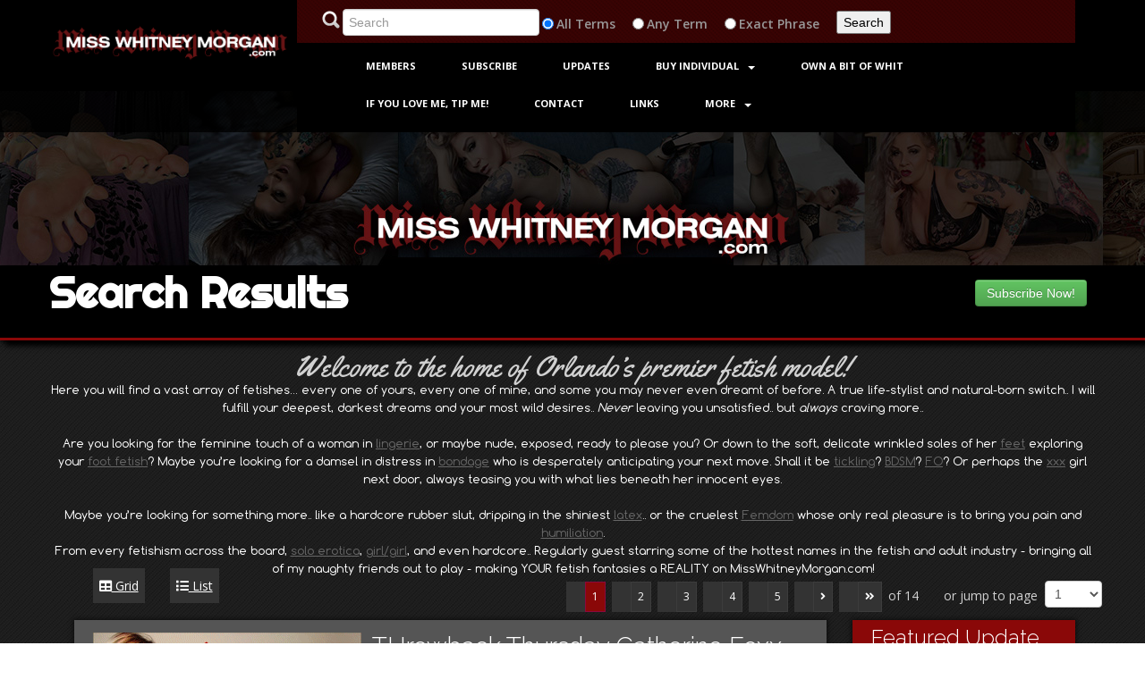

--- FILE ---
content_type: text/html; charset=UTF-8
request_url: https://misswhitneymorgan.com/x-new/new-preview-list.php?user=misswhitneymorgan&search=tickling&type=all&submit=Search
body_size: 82849
content:

<!DOCTYPE html>
<html xmlns="http://www.w3.org/1999/xhtml">
<head>
<title>MissWhitneyMorgan</title>
<!--[if lt IE 9]>
	<script src="js/html5shiv.js"></script>
<![endif]-->


<meta http-equiv="Content-Type" content="text/html;charset=UTF-8"/>
<meta name="viewport" content="width=device-width, initial-scale=1.0"/>

<link rel="icon" type="image/png" sizes="16x16" href="/images/favicon-16.png">
<link rel="icon" type="image/png" sizes="32x32" href="/images/favicon-32.png">
<link rel="icon" type="image/png" sizes="96x96" href="/images/favicon-96.png">
<link rel="icon" type="image/png" sizes="128x128" href="/images/favicon-128.png">
<link rel="icon" type="image/png" sizes="180x180" href="/images/favicon-180.png">
<link rel="icon" type="image/png" sizes="192x192" href="/images/favicon-192.png">
<link rel="icon" type="image/png" sizes="512x512" href="/images/favicon-512.png">

<link href="/x-new/css/style.css.php?siteid=488&v=4_01" rel="stylesheet" type="text/css" />
<link href="/x-new/css/custom-responsive.css" rel="stylesheet" type="text/css" />
<link href="/x-new/css/color.css.php?siteid=488" rel="stylesheet" type="text/css" />
<link href="/x-new/css/customfont.css" rel="stylesheet" type="text/css" />
<link href="/x-new/css/bootstrap.css" rel="stylesheet" type="text/css" />
<!--[if lte IE 8]><link rel="stylesheet" type="text/css" href="css/customIE8.css" /><![endif]-->
<link href="/x-new/fontawesome-free-5.13.0-web/css/all.css" rel="stylesheet" type="text/css" />
<link href="/x-new/css/bootstrap-responsive.css" rel="stylesheet" type="text/css" />
<link href="/x-new/css/bootstrap-social.css" rel="stylesheet" type="text/css" />
<link href="/x-new/css/jquery.mCustomScrollbar.css" rel="stylesheet" type="text/css" />
<link href="/x-new/css/music-player.css" rel="stylesheet" type="text/css" />
<link href="/x-new/css/fontnew.css.php" rel="stylesheet" type="text/css" />
<link href="/x-new/css/quill.css" rel="stylesheet" type="text/css" />




	<link href="/x-new/css/agecheck.css" rel="stylesheet" />



<!-- Css Files End -->

<script type="text/javascript">
if (top.location!= self.location) { top.location = self.location.href }

function isInt(value) {
  return !isNaN(value) && (function(x) { return (x | 0) === x; })(parseFloat(value))
}

function ValidateTip(f)
	{
	var nTip = document.getElementById('frmTip').tipAmount.value;
	
	if ( isInt(nTip) && nTip >= 5 && nTip <= 500 )
		{
		return true;
		}
	else
		{
		alert("The tip value must be a whole number between $5 and $500");
		return false;
		}
	}
</script>
</head>

<body>
	<script>
		(function(i,s,o,g,r,a,m){i['GoogleAnalyticsObject']=r;i[r]=i[r]||function(){
		(i[r].q=i[r].q||[]).push(arguments)},i[r].l=1*new Date();a=s.createElement(o),
		m=s.getElementsByTagName(o)[0];a.async=1;a.src=g;m.parentNode.insertBefore(a,m)
		})(window,document,'script','//www.google-analytics.com/analytics.js','ga');

		ga('create', 'UA-75583506-1', 'auto');
		ga('send', 'pageview');

	</script>

<div id="home_nl" class="wrapper home_wrapper"> 

  <!-- Header Start -->
  
  <header id="header">
    <div class="container">
      <div class="row-fluid">
        <div class="top-bar">
          <div class="span3">
            <div id="logo"> <a href="/x-new/misswhitneymorgan/preview/"> <img class="logo_img" src="/x/users/misswhitneymorgan/admin/title.png" alt="XSiteAbility.com"/> </a> </div>
          </div>
          <div class="span9 topbar-right">
            <div class="row-fluid">
				<form action="/x-new/new-preview-list.php" method="get" id="search">
				  <div class="span12 news-bg">
					<span class="span9">
						<img src="/x-new/common/magglass.png" />
						<input type="hidden" name="user" value="misswhitneymorgan" />
						<input type="text" name="search" id="search" placeholder="Search" />
						<input type="radio" name="type" id="sAll" value="all" checked />
						<label for="sAll" id="all">All</label>
						<input type="radio" name="type" id="sAny" value="any" />
						<label for="sAny" id="any">Any</label>
						<input type="radio" name="type" id="sExact" value="exact" />
						<label for="sExact" id="exact">Exact</label>
						<input type="submit" class="search" name="submit" value="Search" />
					</span>
				  </div>
				</form>
            </div>
            <div class="row-fluid">
              <div class="span12">
                <div class="nav-holder">
                  <nav id="nav">
                    <div class="navbar navbar-inverse">
                      <div class="navbar-inner">
                        <button data-target=".nav-collapse" data-toggle="collapse" class="btn btn-navbar" type="button"> <span class="icon-bar"></span> <span class="icon-bar"></span> <span class="icon-bar"></span> </button>
                        <div class="nav-collapse collapse">

								<ul class="nav">
									<li> <a href="/x/users/misswhitneymorgan/content/login.php?user=misswhitneymorgan">Members</a> </li>
									<li> <a href="https://xsiteability.com/x-new/misswhitneymorgan/join/">Subscribe</a> </li>
									<li> <a href="/x-new/misswhitneymorgan/preview/">Updates</a> </li>
									<li class="dropdown"> <a data-toggle="dropdown" href="#" class="dropdown-toggle">Buy Individual<b class="caret"></b></a>
										<ul class="dropdown-menu">
											<li><a href="/x-new/misswhitneymorgan/preview/">Videos & Photos</a></li>
											<li><a href="/x-new/misswhitneymorgan/preview/">Pay-Per-View</a></li>
										</ul>
									</li>

								
								
								
								
									<li> <a href="/x-new/misswhitneymorgan/shop/">Own a Bit of Whit</a> </li>
									<li> <a href="/x-new/new-tipjar.php?user=misswhitneymorgan">If You Love Me, Tip Me!</a> </li>

									<li> <a href="/x-new/new-contact.php?user=misswhitneymorgan">Contact</a> </li>
									<li> <a href="/x-new/misswhitneymorgan/links/">Links</a> </li>



									
                            <li class="dropdown"> <a data-toggle="dropdown" href="#" class="dropdown-toggle">More<b class="caret"></b> </a>
                              <ul class="dropdown-menu">
									<li><a href="/x-new/new-blog.php?user=misswhitneymorgan">Blog</a></li>

									<li><a href="/x-new/new-custom.php?pagetitle=mypage-AboutWhitneyMorgan&user=misswhitneymorgan">About Whitney Morgan</a></li>

									<li><a href="/x-new/new-custom.php?pagetitle=mypage-BookingStatsTravel&user=misswhitneymorgan">Booking Stats Travel</a></li>

									<li><a href="/x-new/new-custom.php?pagetitle=mypage-OrderCustomContent&user=misswhitneymorgan">Order Custom Content</a></li>

									<li><a href="/x-new/new-custom.php?pagetitle=mypage-WantMoreWhitney&user=misswhitneymorgan">Want More Whitney?</a></li>

								  </ul>
								</li>



								</ul>
                        </div>
                        <!--/.nav-collapse --> 
                      </div>
                      <!-- /.navbar-inner --> 
                    </div>
                  </nav>
                </div>
              </div>
            </div>
          </div>
        </div>
      </div>
    </div>
    <!-- Top Bar End --> 
  </header>
  
  <!-- Main Image with Title -->
  <div class="album-main-image">
    <div class="subpage-title-bg">
      <div class="container">
        <div class="row-fluid">
          <div class="span8">
            <h2 id="pageTitle">Search Results</h2>
          </div>
          <div class="span4" style="text-align:right;">
			<form action="/x-new/misswhitneymorgan/join/" method="post" style="padding-top:1em;">
				<input type="submit" class="btn btn-success" value="Subscribe Now!" />
			</form>
          </div>

        </div>
      </div>
    </div>
  </div>
  <!-- Header End -->
  <div class="clear"></div>
  
  <!--   Album List Page Start  -->
  
  <div class="container mtop3"> 
    <!-- Album Content Main Div Start -->
    
    <div class="row-fluid">
      <div class="span12">
		<p style="text-align: center;"><span style="font-family: yellowtail; font-size: xx-large;">Welcome to the home of Orlando&rsquo;s premier fetish model!<br /></span></p>
<p style="text-align: center;"><span style="font-size: small; font-family: comfortaa; color: #ffffff;">Here you will find a vast array of fetishes&hellip; every one of yours, every one of mine, and some you may never even dreamt of before. A true life-stylist and natural-born switch.. I will fulfill your deepest, darkest dreams and your most wild desires.. <em>Never</em> leaving you unsatisfied.. but <em>always</em>&nbsp;craving more..</span><br /><br /><span style="font-size: small; font-family: comfortaa; color: #ffffff;">Are you looking for the feminine touch of a woman in <a href="http://misswhitneymorgan.com/x-new/new-preview-list.php?user=misswhitneymorgan&amp;search=lingerie&amp;type=all&amp;submit=Search" target="_blank" rel="noopener">lingerie</a>, or maybe nude, exposed, ready to please you? Or down to the soft, delicate wrinkled soles of her <a href="http://misswhitneymorgan.com/x-new/new-preview-list.php?user=misswhitneymorgan&amp;search=feet&amp;type=all&amp;submit=Search" target="_blank" rel="noopener">feet</a>&nbsp;exploring your <a href="http://misswhitneymorgan.com/x-new/new-preview-list.php?user=misswhitneymorgan&amp;search=foot+fetish&amp;type=all&amp;submit=Search" target="_blank" rel="noopener">foot fetish</a>? Maybe you&rsquo;re looking for a damsel in distress in <a href="http://misswhitneymorgan.com/x-new/new-preview-list.php?user=misswhitneymorgan&amp;search=bondage&amp;type=all&amp;submit=Search" target="_blank" rel="noopener">bondage</a> who is desperately anticipating your next move. Shall it be <a href="http://misswhitneymorgan.com/x-new/new-preview-list.php?user=misswhitneymorgan&amp;search=tickling&amp;type=all&amp;submit=Search" target="_blank" rel="noopener">tickling</a>? <a href="http://misswhitneymorgan.com/x-new/new-preview-list.php?user=misswhitneymorgan&amp;search=bdsm&amp;type=all&amp;submit=Search" target="_blank" rel="noopener">BDSM</a>? <a href="http://misswhitneymorgan.com/x-new/new-preview-list.php?user=misswhitneymorgan&amp;search=hitachi&amp;type=all&amp;submit=Search" target="_blank" rel="noopener">FO</a>? Or perhaps the <a href="http://misswhitneymorgan.com/x-new/new-preview-list.php?user=misswhitneymorgan&amp;search=xxx&amp;type=all&amp;submit=Search" target="_blank" rel="noopener">xxx</a> girl next door, always teasing you with what lies beneath her innocent eyes.</span><br /><br /><span style="font-size: small; font-family: comfortaa; color: #ffffff;">Maybe you&rsquo;re looking for something more.. like a hardcore rubber slut, dripping in the shiniest <a href="http://misswhitneymorgan.com/x-new/new-preview-list.php?user=misswhitneymorgan&amp;search=latex&amp;type=all&amp;submit=Search" target="_blank" rel="noopener">latex</a>.. or the cruelest <a href="http://misswhitneymorgan.com/x-new/new-preview-list.php?user=misswhitneymorgan&amp;search=femdom&amp;type=all&amp;submit=Search" target="_blank" rel="noopener">Femdom</a> whose only real pleasure is to bring you pain and <a href="http://misswhitneymorgan.com/x-new/new-preview-list.php?user=misswhitneymorgan&amp;search=humiliation&amp;type=all&amp;submit=Search" target="_blank" rel="noopener">humiliation</a>.</span></p>
<p style="text-align: center;"><span style="color: #ffffff; font-size: small;"><span style="font-family: comfortaa;">From every fetishism across the board, <a href="http://misswhitneymorgan.com/x-new/new-preview-list.php?user=misswhitneymorgan&amp;search=solo&amp;type=all&amp;submit=Search" target="_blank" rel="noopener">solo erotica</a>, <a href="http://misswhitneymorgan.com/x-new/new-preview-list.php?user=misswhitneymorgan&amp;search=girl-girl&amp;type=all&amp;submit=Search" target="_blank" rel="noopener">girl/girl</a>, and even hardcore..&nbsp;</span><span style="font-family: comfortaa;">Regularly guest starring some of the hottest names in the fetish and adult industry - bringing all of my naughty friends out to play - making YOUR fetish fantasies a REALITY on MissWhitneyMorgan.com!</span></span></p>	  </div>
      <div class="span12">
        <div class="layout-type">
          <ul id="gridlist">
            <li><a href="/x-new/new-preview-grid.php?user=misswhitneymorgan&search=tickling&type=all&submit=Search"><i class="fas fa-table"></i> Grid</a></li>
            <li><a href="/x-new/new-preview-list.php?user=misswhitneymorgan&search=tickling&type=all&submit=Search"><i class="fas fa-list"></i> List</a></li>
          </ul>
		<div class="blog-paging">
		  <ul>
				<li><a href="/x-new/new-preview-list.php?page=1&user=misswhitneymorgan&search=tickling&type=all&submit=Search" class="active"> 1 </a></li>
				<li class="pn"><a href="/x-new/new-preview-list.php?page=2&user=misswhitneymorgan&search=tickling&type=all&submit=Search"> 2 </a></li>
				<li class="pn"><a href="/x-new/new-preview-list.php?page=3&user=misswhitneymorgan&search=tickling&type=all&submit=Search"> 3 </a></li>
				<li class="pn"><a href="/x-new/new-preview-list.php?page=4&user=misswhitneymorgan&search=tickling&type=all&submit=Search"> 4 </a></li>
				<li class="pn"><a href="/x-new/new-preview-list.php?page=5&user=misswhitneymorgan&search=tickling&type=all&submit=Search"> 5 </a></li>
				<li class="n"><a href="/x-new/new-preview-list.php?page=2&user=misswhitneymorgan&search=tickling&type=all&submit=Search"> <i class="fas fa-angle-right"></i> </a></li>
			<li class="nn"><a href="/x-new/new-preview-list.php?page=14&user=misswhitneymorgan&search=tickling&type=all&submit=Search"> <i class="fas fa-angle-double-right"></i> </a></li>
			  </ul>
			of 14			
				<span id="pagejump">
				or jump to page
				<select id="paging" onchange="ChangePage(this.value, 'list', 'misswhitneymorgan');">
						<option value="1" SELECTED>1</option>
						<option value="2">2</option>
						<option value="3">3</option>
						<option value="4">4</option>
						<option value="5">5</option>
						<option value="6">6</option>
						<option value="7">7</option>
						<option value="8">8</option>
						<option value="9">9</option>
						<option value="10">10</option>
						<option value="11">11</option>
						<option value="12">12</option>
						<option value="13">13</option>
						<option value="14">14</option>
					</select>
			</span>
		</div>
        </div>
	  </div>
      <div class="span9" style="padding-right: 8px;">
        <div class="album-view">
          <ul>
            <li class="span12 first">
				<a href="/x-new/new-set.php?setid=81464&user=misswhitneymorgan">
              <div class="album-block">
					<img src="/x/users/misswhitneymorgan/previews/thumbnails/CatherineFoxxTicklesMWMOnCross_prev_tn.gif" class="aimg" alt="" />
					<h3>THrowback Thursday Catherine Foxx Tickles Whitney Morgan</h3>
					<p>6:37 video</p>
					<p><p><strong class="ql-font-arial-black ql-size-large" style="color: rgb(255, 255, 255);">Well. Whitney asked for it! No she really did.. Whitney LOVES tickling.. loves to tickle others, loves to be tickled.. Laughter is the best medicine right??? Guess she doesn't remember what a brute force tickler Miss Catherine Foxx is.. does she? ONE OF THE BEST.. and she's going to give Whitney ALL THE TICKLES! All over her body - ears, neck, arms, armpits, ribs, tummy, in the pockets.. and much much more until Whitney is left panting, gasping for air, for sweet relief, sweet release from the St. Andrew's cross Catherine has her ever so tightly secured to.. you know, for her own safety!&nbsp;</strong></p><p><strong class="ql-font-arial-black ql-size-large" style="color: rgb(255, 255, 255);">Includes: tickling, tickle, ticklish, armpits, ribs, belly, laughing, begging, blonde, bra, panty, struggling, bondage, bound, cuffed, feather tickling, long nails.</strong></p></p>
              </div>
				</a>
            </li>
            <li class="span12 first">
				<a href="/x-new/new-set.php?setid=84965&user=misswhitneymorgan">
              <div class="album-block">
					<img src="/x/users/misswhitneymorgan/previews/thumbnails/FTTMariaMarleyFULL46917_prev_tn.gif" class="aimg" alt="" />
					<h3>THrowback Thursday Foot Tickle Therapy with Maria Marley</h3>
					<p>6:12 video</p>
					<p><p><strong class="ql-font-arial-black ql-size-large" style="color: rgb(255, 255, 255);">Poor lovely Maria Marley.. no idea what she's getting her sweet soul into.. in to the clutches of the infamous foot tickle therapist Miss Whitney Morgan. Slowly removing her sandals to expose her big beautiful soft wrinkled bare soles.. grazing her finger tips along those arches, between the toes - Maria screaming out in sheer ticklish terror begging the Doctor to not tickle her.. but tickling Dr. Whitney MUST.. so she must be subdued.. both Dr. Whitney's hands wrap firmly around Maria's nose and mouth.. Maria's eyes cross, she falls into the arms of Dr. Whitney to play with her pretty limbs before it's time to get the rope.. and further secure Ms. Marley for some REAL foot tickling therapy.</strong></p><p><strong class="ql-font-arial-black ql-size-large" style="color: rgb(255, 255, 255);">Maria Marley is no fan of tickling.. Being extremely ticklish all over, especially on the feet, she's terrified in Dr. Whitney's clutches. When she comes to, she's roped up in a little hogtie for some real foot tickling fun.. pinning her down, getting at those sweet sweet oh so ticklish feet as Marie screams, laughs, begs for mercy - all the while cursing the poor doctor's name in vain in her ticklish hell. But Dr. Whitney makes one little mistake.. leaving Maria unattended, though she truly just wanted to take her away - keep her all to herself.. but Maria struggles to freedom.. perhaps revenge is in the future?</strong></p><p><strong class="ql-font-arial-black ql-size-large" style="color: rgb(255, 255, 255);">Includes: feet, foot fetish, foot exam, sandals, shoe removal, barefoot, wrinkled soles, ticklish feet, foot tickling, tickle fetish, toe wiggling, laughing, begging, HOM, hand over mouth, blonde, tattoos, eye crossing, limb fetish, hogtied, struggling, rope, bondage.</strong></p></p>
              </div>
				</a>
            </li>
            <li class="span12 first">
				<a href="/x-new/new-set.php?setid=80044&user=misswhitneymorgan">
              <div class="album-block">
					<img src="/x/users/misswhitneymorgan/previews/thumbnails/FTTHalloweenHorrorStoryQuinJessicaLuna41165_prev_tn.gif" class="aimg" alt="" />
					<h3>Foot Tickle Therapy Halloween Story</h3>
					<p>9:09 video</p>
					<p><p><strong class="ql-font-arial-black ql-size-large" style="color: rgb(255, 255, 255);">Have you heard the urban legend? The great tale of all hallows eve? Turn the lights out, light a candle, and say in the mirror three times... "I'm so ticklish.. I'm so ticklish.. I'm so ticklish.." Miss Quin, Luna Dawn, and Jessica Nova though it nothing more than an old wives tale.. There's no way the Foot Tickle Therapist Dr. Whitney could sneak into their house on Halloween just by some silly words repeated.. or could she? She can. And she will. And she'll tie all three up, tight in her clutches.. bare soles out, exposed to her ticklish fingers as Dr. Whitney has her way with these ticklish damsels in distress.. And she WON'T STOP... until each and every one of them confess.. THEY LOVE TICKLING!!! Their soles scrunching, flexing, toes wiggling, spreading, screaming and struggling with laughter as they beg the foot tickle therapist Dr. Whitney to PLEASE STOP TICKLING! NO MORE TICKLES!! Beware this Halloween... YOU might be next... muh hahahaahahaa!!! (Shot in POV from my (Dr. Whitney's) perspective.. I thought it was a tad more eerie that way heh.)&nbsp;</strong></p><p><strong class="ql-font-arial-black ql-size-large" style="color: rgb(255, 255, 255);">Includes: Halloween, halloween17., halloween2017, tickling, ticklish, feet, story, tickle, toes, soles, barefoot, laughing, begging, bondage, bound, rope, DiD, damsel in distress, scrunching, flexing, spreading, wiggling, costumes.</strong></p></p>
              </div>
				</a>
            </li>
            <li class="span12 first">
				<a href="/x-new/new-set.php?setid=151535&user=misswhitneymorgan">
              <div class="album-block">
					<img src="/x/users/misswhitneymorgan/previews/thumbnails/OfficeTickleToolMWMMonicaMMaleka_x264_tn.gif" class="aimg" alt="" />
					<h3>Office Tickle Tool with Miss Whitney Morgan, Maleka, Monica Merlot</h3>
					<p>8:47 video</p>
					<p><p><strong class="ql-font-arial-black ql-size-large" style="color: rgb(255, 255, 255);">Itâ€™s three against one in the office today. Miss Whitney Morgan, Maleka, &amp; Monica Merlot caught you watching tickle porn at work. Youâ€™ve always been the office pervert, so why not give you too much of the good thing youâ€™re seeking - tickling, tickling, tickling. They pin you down, tie you TIGHT with rope - youâ€™re not going anywhere, not that you wanted to, slap a big ballgag in your mouth - canâ€™t have any of the other employees find out.. and now time to dig their claws in. Showing no mercy, all three tickle you mercilessly. All three glowing with satisfaction as you struggle in your ropes, try to laugh through your gag. Tickle tickle tickle, their fingertips grazing every inch of your ticklish body. Even though having too much fun, they really should get back to work. Leaving you tied so tightly and breathless, maybe theyâ€™ll send in a couple more coworkers to take on their tickle shift.&nbsp;</strong></p><p><br></p><p><br></p><p><strong class="ql-font-arial-black ql-size-large" style="color: rgb(255, 255, 255);">Includes: tickling, tickled, tickle, POV, coworker, employee, submission, tickle domination, tickling pov, ropes, gag, gagged, laughing, glasses, long nails, hand fetish, fingernail fetish, Femdom, sensual domination.</strong></p></p>
              </div>
				</a>
            </li>
            <li class="span12 first">
				<a href="/x-new/new-set.php?setid=151625&user=misswhitneymorgan">
              <div class="album-block">
					<img src="/x/users/misswhitneymorgan/previews/thumbnails/BoundFootTickleRevenegeMWMNyxonPt2_x264_tn.gif" class="aimg" alt="" />
					<h3>Bound Foot Tickle Revenge with Nyxon &amp; Miss Whitney Morgan pt2</h3>
					<p>10:14 video</p>
					<p><p><strong class="ql-font-arial-black ql-size-large" style="color: rgb(255, 255, 255);">Obviously Nyxon recognized Miss Whitney Morgan as the infamous foot tickle psychiatrist. And remembering the tickle torment Whitney has put her through, knowing she'd try again - it's only fair to say she deserved to end up tied tight in Nyxon's ropes for some of that sweet sweet tickling she loves so much. Tied in a tight hogtie, Nyxon tickles Whitney ALL OVER, especially paying attention to those now bare feet of Whitney's. Whitney gasps, giggles, laughs hysterically with all of the tickling, egging Nyxon on. She leaves her to struggle a bit seeing as how much she's enjoying it, but not without coming back to give her another good round of tickle torment from head to toes - pinning her down beneath Nyxon's feet to keep her from struggling away.</strong></p><p><br></p><p><strong class="ql-font-arial-black ql-size-large" style="color: rgb(255, 255, 255);">Includes: tickling, bondage, bound, satin blouse, barefoot, feet tickling, foot fetish, feet fetish, rope bondage, hogtied, no gag, laughing, struggling, tickle fetish, tickle domination.</strong></p></p>
              </div>
				</a>
            </li>
            <li class="span12 first">
				<a href="/x-new/new-set.php?setid=80560&user=misswhitneymorgan">
              <div class="album-block">
					<img src="/x/users/misswhitneymorgan/previews/thumbnails/MWMSeesTheFootDrPOV_tn.gif" class="aimg" alt="" />
					<h3>Miss Whitney Sees The Foot Doctor POV</h3>
					<p>11:31 video</p>
					<p><p><strong class="ql-font-arial-black ql-size-large" style="color: rgb(255, 255, 255);">Poor Miss Whitney Morgan has been having SUCH trouble with her feet. Her poor soles have been EVER SO sensitive.. to the touch, to the cold, to tickling... She's experiencing unusual pains, and she's usually QUITE tickish.. but never THIS ticklish! Upon explaining her situation to her foot doctor (you, POV), after slowly slipping off her socks to reveal those tender soles of her's.. He suggests SURGERY! Oh noes! Miss Whitney can't let her prize feet be cut open! Riddled with scars! (She demonstrates with some of the nifty tools the doctor left out in her room..) There MUST be another way! All the while in her disarry, she's noticed the doctor is really paying attention to her feet, more so than he should.. She taunts and teases him about how he MUST have a foot fetish, and he MUST know another way to heal her poor feet.. Maybe.. a little FOOT WORSHIP? Couldn't the doctor just sniff, kiss, lick, and suck away her pain? She lures him in, teasing him with his foot fetish to worship her feet all better.. moaning with delight at his worship, kissing, licking sucking her toes, soles.. even throwing in a few tickles - but she doesn't mind.. She even suggests.. maybe this should be a weekly treatment...? Maybe even working on up to OTHER forms of therapy (she shows off her high arches in a perfect tight foot pussy while working her wrinkled soles, feet up and down, flirting with the doctor..) "Whatcha think doc?? Same time next week?"</strong></p><p><strong class="ql-font-arial-black ql-size-large" style="color: rgb(255, 255, 255);">Includes: feet, foot, fetish, soles, toes, arches, wrinkles, socks, sock removal, smelling, kissing, worship, licking, sucking, tickling, pov, doctor, patient, medical, exam.</strong></p></p>
              </div>
				</a>
            </li>
            <li class="span12 first">
				<a href="/x-new/new-set.php?setid=149361&user=misswhitneymorgan">
              <div class="album-block">
					<img src="/x/users/misswhitneymorgan/previews/thumbnails/MWMPOVTickleTease_x264_tn.gif" class="aimg" alt="" />
					<h3>POV Tickle Tease with Miss Whitney Morgan</h3>
					<p>7:45 video</p>
					<p><p><strong class="ql-font-arial-black ql-size-large" style="color: rgb(255, 255, 255);">Now, if you like it or not - let's be honest, you just pretend to fight it, deep down you LOVE to be tickled. Today is your lucky day. Miss Whitney Morgan has on some sexy claws she's going to dig on into your flesh. Testing out EVERY SINGLE spot on you, finding out which one is the MOST ticklish.. then, spending her sweet time on that spot to make you squirm with ticklish delight. Consider this, a little sensual tickle domination, because YOU are now Miss Whitney Morgan's tickle toy.</strong></p><p><br></p><p><strong class="ql-font-arial-black ql-size-large" style="color: rgb(255, 255, 255);">Includes: tickling, tickle fetish, tickle pov, pov tickling, finger tickling, nails tickling, sensual domme, tickle domination, sensual domination, fingernail fetish, blonde, tattoos, pov.</strong></p></p>
              </div>
				</a>
            </li>
            <li class="span12 first">
				<a href="/x-new/new-set.php?setid=78304&user=misswhitneymorgan">
              <div class="album-block">
					<img src="/x/users/misswhitneymorgan/previews/thumbnails/FTTBoundAnastsiaRosept2_tn.gif" class="aimg" alt="" />
					<h3>Foot Tickle Therapy with Anastasia Rose pt2</h3>
					<p>7:41 video</p>
					<p><p><strong style="color: rgb(255, 255, 255);" class="ql-font-arial-black ql-size-large">Continued! ...Poor Anastasia Rose is in quite a pickle, she comes to as Dr. Whitney is securing ropes around her wrists, ankles in a nice tight hogtie! She yelps out for help, questions the "Doctor's" ethics, insanity, deep dark foot tickling FETISHES!&nbsp;</strong></p><p><strong style="color: rgb(255, 255, 255);" class="ql-font-arial-black ql-size-large">Dr. Whitney simply laughs that this is all part of the procedure! "After all, the best way to conquer your fear - in this case your foot tickling phobia - is to face it head on - in other words, be brutally tickled by me!"</strong></p><p><strong style="color: rgb(255, 255, 255);" class="ql-font-arial-black ql-size-large">Dr. Whitney mercilessly tickles Anastasia's bare wrinkled soles, wiggling toes, high arches, nibbling, biting on them.. and doing few more tickle tests allllllll over Anastasia's EXTREMELY ticklish body! Her armpits, ribs, hips, knees, butt.. but ESPECIALLY the FEET! Tickling, nibbling, biting, digging into those ever so very ticklish soles of Anastasia's!!&nbsp;</strong></p><p><strong style="color: rgb(255, 255, 255);" class="ql-font-arial-black ql-size-large">But Dr. Whitney makes one false move.. she leaves Anastasia alone for a brief moment.. perfect timing for a grand escape.. Hmmm do I smell a bit of REVENGE in the works?! To be continued...&nbsp;</strong></p><p><strong style="color: rgb(255, 255, 255);" class="ql-font-arial-black ql-size-large">Includes: feet, barefoot, foot fetish, foot tickling, ticklish, tickling, tickle, hogtie, bondage, bound, struggling, DID, damsel in distress, laughing, begging, toes, soles, arches, wrinkles, foot biting, scrunching, escape, pornstar,&nbsp;</strong></p></p>
              </div>
				</a>
            </li>
            <li class="span12 first">
				<a href="/x-new/new-set.php?setid=149492&user=misswhitneymorgan">
              <div class="album-block">
					<img src="/x/users/misswhitneymorgan/previews/thumbnails/MWMKovenStrappedInSlides_x264_tn.gif" class="aimg" alt="" />
					<h3>Koven with Miss Whitney Morgan Strapped In Slide Sandals</h3>
					<p>11:30 video</p>
					<p><p><strong class="ql-size-large ql-font-arial-black" style="color: rgb(255, 255, 255);">Miss Whitney Morgan &amp; Koven kick back, putting their feet up on the coffee table, while chatting about what they're going to do during their shoot day today. Miss Whitney Morgan in old, well worn ADIDAS slide sandals - smelly. Koven in a pair of old, stinky Converse sneakers. Whitney dangles her slides, Koven slowly dangles &amp; kicks off her chucks as she speaks up about what SHE wants to do for their shoot day today - a big surprize! She straps Whitney up with leather bondage straps, securing her very tighly in a hogtie on the coffee table. BUT, about those smelly, stinky slides... what fun would it be to strap them on Whitney's face! Like stinky shoe gag! She does JUST that.. now, with Whitney's sole ever so vulnerable.. Koven TICKLES Whitney's feet. Making her giggle, laugh, squirm, sniffing &amp; smelling her stinky slides with every deep breath she takes!</strong></p><p><br></p><p><strong class="ql-size-large ql-font-arial-black" style="color: rgb(255, 255, 255);">Includes: bondage, hogtied, feet, foot fetish, shoe gag, stinky shoes, smelly shoes, well worn shoes, slides, sandals, tattoos, bound, bondage straps, barefoot, soles, toe wiggling, arched feet, shoe dangling, sneakers, converse, tickling, tickle fetish, ticklish feet.</strong></p></p>
              </div>
				</a>
            </li>
            <li class="span12 first">
				<a href="/x-new/new-set.php?setid=78303&user=misswhitneymorgan">
              <div class="album-block">
					<img src="/x/users/misswhitneymorgan/previews/thumbnails/FTTAnastsiaRosept1HOMLIMP32800_tn.gif" class="aimg" alt="" />
					<h3>Foot Tickle Therapy with Anastasia Rose pt1</h3>
					<p>7:23 video</p>
					<p><p><strong style="color: rgb(255, 255, 255);" class="ql-font-arial-black ql-size-large">Your favorite therapist is at it again, and it's been a while since she's gotten her foot fetish loving hands on a sweet innocent treat.. In walks the lovely Anastasia Rose - little does she know her foot tickling phobia will soon worsen as the devious Dr. Whitney Morgan gets a little too handsy with her feet.. slipping off her converse chuck sneakers to play, tickle, sniff, lick, and bite Anastasia's bare soles, wiggling toes.. But Dr. Whitney gets a little TOO weird with poor hesitant Anastasia, she tries to make a break for it escaping Dr. Whitney's clutches - but falls right into them, as Dr. Whitney's strong, powerful hands wrap around her nose, mouth, face.. Anastasia's eyes cross, roll into the back of her head as she falls into Dr. Whitney's arms.. Dr. Whitney decides to have a little fun examining Anastasia's body (putting her out HOM multiple times as she comes to weaker and weaker each time), legs, arms, fingers, toes, panties before tying her up for the real fun...</strong></p><p><strong style="color: rgb(255, 255, 255);" class="ql-font-arial-black ql-size-large">Includes: feet, foot, fetish, soles, toes, foot worship, foot smelling, sole biting, converse, sneakers, chucks, HOM, hand over mouth, upskirt, tickle, tickling, ticklish, foot tickling, breath, ko, eye crossing, eye rolling.</strong></p></p>
              </div>
				</a>
            </li>
            <li class="span12 first">
				<a href="/x-new/new-set.php?setid=79218&user=misswhitneymorgan">
              <div class="album-block">
					<img src="/x/users/misswhitneymorgan/previews/thumbnails/SniffSweatySmellySocksOfDakotaCharmsMWM_tn.gif" class="aimg" alt="" />
					<h3>Sniff Smell Sweaty Socks of Dakota &amp; Whitney</h3>
					<p>7:13 video</p>
					<p><p><strong class="ql-font-arial-black ql-size-large" style="color: rgb(255, 255, 255);">On your knees, mesmerized by two perfect pairs of sweaty, dirty, smelly, socks on two pairs of perfect stinky Goddess FEET in your face.. You have Dakota Charms &amp; Miss Whitney Morgan towering over you, dangling their sweaty, stinky, smelly, make you gag socked feet in your face.. So close you could stick your tongue out and lick the salty sweat right off of them.. But you're going to be a good foot freak and just SMELL. HUFF. Take a DEEP breath in.. their funky foot aroma tickling your nostrils. Making you beg for more like the filthy foot freak you are. You love it so much they can see the raging hard on in your pants you're BEGGING to touch. Go ahead.. stroke yourself to those sweaty smelly socks.. and even just to show you HOW sweaty they are, Dakota &amp; Whitney each slip off one sock - revealing just how SWEAT soaked those soft smelly wrinkled sole are. Wiggling bare toes, and socked soles in your face, taunting you to cum to them.</strong></p><p><strong class="ql-font-arial-black ql-size-large" style="color: rgb(255, 255, 255);">Includes: feet, foot, fetish, soles, toes, socks, sweat, smelly, smell fetish, stinky, pov, bratty, JOI, jerk off instructions, barefoot, arches, wrinkles.</strong></p></p>
              </div>
				</a>
            </li>
            <li class="span12 first">
				<a href="/x-new/new-set.php?setid=144810&user=misswhitneymorgan">
              <div class="album-block">
					<img src="/x/users/misswhitneymorgan/previews/thumbnails/ThreeVillianessBatbitchBeatdownAutumMWMNyssa_x264_tn.gif" class="aimg" alt="" />
					<h3>Three Villainess Bat-Bitch Beatdown - Autumn Whitney Nyssa</h3>
					<p>17:48 video</p>
					<p><p><strong class="ql-font-arial-black ql-size-large" style="color: rgb(255, 255, 255);">Three leather clad villainess', Autumn Bodell, Miss Whitney Morgan, Nyssa Never, have just finished putting Robin in his place - like REALLY putting him in his place when you (Batman) appear. On your knees before them. They laugh that they now have the "Bat Bitch" in their clutches. You try to fight back, but your weak super loser lack of powers are nothing against them. They begin putting you in your place - punches to the face, belly, balls. Slaps across your cheeks. Kicks in their leather boots to your face, chest, belly, balls. Laughing, humiliating you for your weak beta male stance. You must have been bullied all your life, is that why you became the bat? To stand up for what's right?! Hahaha! With one hard punch from Whitney "Kiss the fist!" you're out. You come to, in a chair, Whitney &amp; Nyssa are finishing tying you up. Autumn grins at your peril, towering over you. The fun isn't done! Now they add tickling to your torment. Should you laugh? Should you cry? They take turns stomping your balls on the chair, tickle tease, bitch slap the bat, punch your pathetic beta bitch body. With one hard boot kick to your face, out. Blinking to, they're teasing your mask, "Let's see who the big bad bat really is!" removing it, "It's just some local loser!" they continue their domination on you from all ends. Soon they take note of your tidy whities. "Maybe we should hang him up like Robin!" They wedgie you, all together, grabbing your waistband, pulling your man panties over your head, giving you a good punch all three over them "Sorry to leave you hanging around! But the Superman is next!"</strong></p><p><br></p><p><strong class="ql-font-arial-black ql-size-large" style="color: rgb(255, 255, 255);">Includes: leather, pov, femdom, female domination, pov punching, pov slapping, pov kicking, pov cbt, bully girls, mean girls, pov wedgie, pov beatdown, supervillain, superhero, pov ticking, verbal humiliation.</strong></p></p>
              </div>
				</a>
            </li>
            <li class="span12 first">
				<a href="/x-new/new-set.php?setid=144506&user=misswhitneymorgan">
              <div class="album-block">
					<img src="/x/users/misswhitneymorgan/previews/thumbnails/FTTRevengeBaileyAylaMWM_x264_tn.gif" class="aimg" alt="" />
					<h3>Foot Tickle Revenge with Bailey Paige &amp; Ayla Aysel on Whitney Pt 3</h3>
					<p>8:51 video</p>
					<p><p><strong class="ql-font-arial-black ql-size-large" style="color: rgb(255, 255, 255);">While having her fun with Ayla Aysel, Dr. Whitney Morgan hears a familiar voice - itâ€™s that of Bailey Paige. While Whitney was distracted, Ayla wiggled free from her ropes, grabbing Whitney.&nbsp;</strong></p><p><br></p><p><strong class="ql-font-arial-black ql-size-large" style="color: rgb(255, 255, 255);">They devise a plan to film their whole revenge scene on their phones to post should this deranged â€œfoot tickle therapistâ€ decide to seek them out again.&nbsp;</strong></p><p><br></p><p><strong class="ql-font-arial-black ql-size-large" style="color: rgb(255, 255, 255);">Whitney Morgan on her belly, arms tightly cuffed behind her, ankles tied tight with rope. Ayla finishes tying, slips her black high heels off. Starts tickling her. Whitneyâ€™s bare feet kick, toes curl, soles scrunch - as Ayla Aysel &amp; Bailey Paige take turns tickling her feet. Extra tickle jabs on her body, pulling out all of Whitneyâ€™s own tickle tools to use upon her. They leave her breathless, sweaty, a tickled out mess for her next client to find her.</strong></p><p><br></p><p><br></p><p><strong class="ql-font-arial-black ql-size-large" style="color: rgb(255, 255, 255);">Includes: feet, foot fetish, soles, toes, scrunched soles, toe wiggling, tickling, tickle fetish, foot tickling, ticklish feet, bondage, bound, cuffs, rope, no gag, giggling, struggling, barefoot, tickle tools, shoe removal.</strong></p></p>
              </div>
				</a>
            </li>
            <li class="span12 first">
				<a href="/x-new/new-set.php?setid=144505&user=misswhitneymorgan">
              <div class="album-block">
					<img src="/x/users/misswhitneymorgan/previews/thumbnails/FTTAylaAyselPt2_x264_tn.gif" class="aimg" alt="" />
					<h3>Foot Tickle Therapy with Ayla Aysel Pt2</h3>
					<p>10:04 video</p>
					<p><p><strong class="ql-font-arial-black ql-size-large" style="color: rgb(255, 255, 255);">Ayla Aysel sought out the â€œprofessionalâ€ medical help of Dr. Whitney Morgan while on tour. Though finding her behavior a bit unusual, she has high hopes Dr. Whitney can solve her ticklish woes. Ayla is welcomed into Dr. Whitneyâ€™s office, as Whitney removes her shoes, starts testing those ticklish toes.. she tells Ayla it would be a much better experience, &amp; make more progress if she allowed Dr. Whitney to add some medical restraints to her. Now Ayla being tied up, Dr. Whitney can finally REALY get her hands on her. She has her tickle tool bag ready to go, pulling some of her favorites to tickle those ticklish feet of Ayla. Kicking, struggling, thrashing with ticklish laughter, her toes wiggling, scrunching. Dr. Whitney digs into those wrinkles with her tickle tools, but a familiar voice enters the room. Itâ€™s Bailey Paige, itâ€™s been YEARS since Dr. Whitney got her hands on Bailey. Ayla wiggles her hands free, grabbing Dr. Whitney. Itâ€™s time for a little tickle revenge from Ayla &amp; Bailey.</strong></p><p><br></p><p><strong class="ql-font-arial-black ql-size-large" style="color: rgb(255, 255, 255);">Includes: feet, foot fetish, foot tickling, ticklish feet, wrinkled soles, arched feet, toe wiggling, toe spreading, tickle fetish, rope bondage, bound, no gag, tickle tools, laughter, laughing, giggling, struggling, rope tied, escaping, revenge.&nbsp;</strong></p></p>
              </div>
				</a>
            </li>
            <li class="span12 first">
				<a href="/x-new/new-set.php?setid=144504&user=misswhitneymorgan">
              <div class="album-block">
					<img src="/x/users/misswhitneymorgan/previews/thumbnails/FTTAylaAyselPt1_x264_tn.gif" class="aimg" alt="" />
					<h3>Foot Tickle Therapy with Ayla Aysel Pt 1</h3>
					<p>9:18 video</p>
					<p><p><strong class="ql-font-arial-black ql-size-large" style="color: rgb(255, 255, 255);">Ayla Aysel is on tour, and has had so many requests for everyone to touch, play with, worship, tickle her feet. But she is SO unreasonably ticklish, she canâ€™t stand it. She gets a reference to a professional psychiatrist that is willing to travel to her. Dr. Whitney Morgan enters her room, POV, getting straight to work. Reaching her hands out, her finger tips grazing Aylaâ€™s soles. Ayla giggles, laughs, squirms. Her toes curl, soles scrunch, all of her wrinkles, high arches accentuated. Dr. Whitney digs in even deeper, really letting Ayla have it, testing her ticklish limits all over her soles and through her wiggling toes. Ayla has to cut their session short as she had a shoot on the way, but will see Dr. Whitney when sheâ€™s back home for a second foot tickle therapy session.</strong></p><p><br></p><p><strong class="ql-font-arial-black ql-size-large" style="color: rgb(255, 255, 255);">Includes: feet, foot fetish, feet fetish, foot tickling, feet tickling, tickle fetish, tickling, pov, toe wiggling, scrunched soles, arched soles, toe spreading, laughing, giggling, soles fetish, medical fetish, tattoos, inked.</strong></p></p>
              </div>
				</a>
            </li>
            <li class="span12 first">
				<a href="/x-new/new-set.php?setid=144523&user=misswhitneymorgan">
              <div class="album-block">
					<img src="/x/users/misswhitneymorgan/previews/thumbnails/MWMStepMomDoubleTickleCumChallenge_x264_tn.gif" class="aimg" alt="" />
					<h3>POV Step-Mom Whitney Morgan Double Cum Tickle Challenge</h3>
					<p>10:50 video</p>
					<p><p><strong class="ql-font-arial-black ql-size-large" style="color: rgb(255, 255, 255);">Your step-mom jumps on the bed with a huge smile on her face. You want to play the tickle game this morning, she teases you about how easy it has been to make you cum just by tickling you, &amp; wants to take it to the next level. She bets she can make you cum twice in 10 minutes. Round 1 begins, ticking with her fingers. Specifically tickling your belly, and sides. Then, tickle your inner thighs, remembering that is your most ticklish spot. She tickles there very very aggressively &amp; fast. Saying things like, â€œ Coochie Coochie-Cooâ€ &amp; â€œoh thatâ€™s the sweet spot,â€ â€œwhatâ€™s wrong you canâ€™t take it?â€ to break you down psychologically until you cum &amp; accidentally kick her. Laughing, she says â€œoh wanna kick me? Now youâ€™re really gonna get it!â€ Round 2 - She bets she can make you cum again, just by tickling with her mouth. Doing massive raspberries, &amp; rapid kisses. She gets increasingly more aggressive, youâ€™re begging her to stop. She teasingly asks, â€œOh whatâ€™s wrong? I am only tickling you with my mouth!â€ She blows raspberries on the tip of your penis, making you squirm until you cum again. She giggles &amp; says, â€œI am not done!â€, doing rapid kisses all over your body &amp; tickling your thighs with her fingers, until you tell her, she is â€œthe master of tickling!â€</strong></p><p><br></p><p><br></p><p><strong class="ql-font-arial-black ql-size-large" style="color: rgb(255, 255, 255);">Includes: tickling, pov, raspberries, pov kisses, step-mom, mommy-domme, tickle cums, tickle gasm, femdom pov, sensual domination, tickling fetish, tickle fetish, mouth fetish, sensual tickling, light humiliation.</strong></p></p>
              </div>
				</a>
            </li>
            <li class="span12 first">
				<a href="/x-new/new-set.php?setid=144509&user=misswhitneymorgan">
              <div class="album-block">
					<img src="/x/users/misswhitneymorgan/previews/thumbnails/FTTMaleka41165_x264_tn.gif" class="aimg" alt="" />
					<h3>Foot Tickle Therapy POV with Maleka</h3>
					<p>10:22 video</p>
					<p><p><strong class="ql-font-arial-black ql-size-large" style="color: rgb(255, 255, 255);">Maleka aka MyPrettyFeet8 has finally found herself in the clutches of Dr. Whitney Morgan. Your favorite foot tickle psychiatrist. Sheâ€™s already convinced Maleka to be placed in her â€œmedicalâ€ restraints, innocently sheâ€™s agreed. Malekaâ€™s beautiful size 8 feet, soft soles, high arches, deep wrinkles, all on full display! Dr. Whitney reaches in (POV) for a little tickle test. Just one finger. Sheâ€™s SO ticklish. Her toes, wiggle, spread, point, curl. Dr. Whitney lets loose, digging her fingertips in to her pretty ticklish soles, as she thrashes with laughter. While Dr. Whitney leaves to clear her schedule to spend all day tickling Malekaâ€™s soles, she manages to escape.. Definitely going to get her revenge soon..</strong></p><p><br></p><p><strong class="ql-font-arial-black ql-size-large" style="color: rgb(255, 255, 255);">Includes: rope, bondage, feet, foot fetish, foot tickling, barefoot, bare feet, toe wiggling, toe spreading, scrunching, high arches, feet tickling, ticklish feet, wrinkled soles.</strong></p></p>
              </div>
				</a>
            </li>
            <li class="span12 first">
				<a href="/x-new/new-set.php?setid=144507&user=misswhitneymorgan">
              <div class="album-block">
					<img src="/x/users/misswhitneymorgan/previews/thumbnails/MWMMaternalGFKnowsYouMessed_x264_tn.gif" class="aimg" alt="" />
					<h3>Your Maternal Girlfriend Miss Whitney Morgan</h3>
					<p>10:20 video</p>
					<p><p><strong class="ql-font-arial-black ql-size-large" style="color: rgb(255, 255, 255);">Miss Whitney Morgan is your maternal type girlfriend and you are little &amp; her boyfriend. She comes into the room and sees you doing a type of desperation dance. She wonders why, comes over, and talks sweetly to you. Whitney then tickles you and give you kisses. However, this makes you soil your pants. You stand there, stinky, and terrified that she will catch you. Whitney starts sniffing the air. Sniff sniff sniffing around. She says things to you like â€œPew!â€. Sniffing you and says, "Pew, you stink!". She asks if you messed your pants, which you deny. She keeps sniffing â€œYouâ€™re stinky!â€, and tickling you and talking to you like you are her little. She gets you to turn around and she sees what youâ€™ve done in your pants. Turning you back around and teases you about the fact that you stink, repeatedly telling you â€œPew! You stink!â€ to your great embarrassment. She grabs ahold of you, telling you to follow her upstairs to get cleaned up.</strong></p><p><br></p><p><strong class="ql-font-arial-black ql-size-large" style="color: rgb(255, 255, 255);">Includes: girlfriend, pov, mommy-domme, humiliation, embarrassment, pov tickling, pov kisses, sensual domination, sniffing, smell fetish, maternal domination, nose fetish, Littles.</strong></p></p>
              </div>
				</a>
            </li>
            <li class="span12 first">
				<a href="/x-new/new-set.php?setid=57863&user=misswhitneymorgan">
              <div class="album-block">
					<img src="/x/users/misswhitneymorgan/previews/thumbnails/KinkyFeetQAGoddessValora_x264_tn.gif" class="aimg" alt="" />
					<h3>Throwback Thursday Kinky Feet Q&amp;A with Valora</h3>
					<p>15:34 video</p>
					<p><p><strong class="ql-font-arial-black ql-size-large" style="color: rgb(255, 255, 255);">Goddess Valora's fans asked for it (literally!) and we got it.. A kinky Q&amp;A with her all about her pretty perfect feet! Are they ticklish, are they smelly, what's her size? Her favorite shoes, socks, pantyhose, toe wiggles, toe points, up close wrinkled soles, and much much more! Have a question for Goddess Valora or any other pretty gals you see me shoot? Send me an email!</strong></p><p><strong class="ql-font-arial-black ql-size-large" style="color: rgb(255, 255, 255);">Includes: pov, question, answer, ama, feet, foot, fetish, soles, toes, arches, pantyhose, barefeet, tickling, wrinkles, pointing, spreading, wiggling.</strong></p></p>
              </div>
				</a>
            </li>
            <li class="span12 first">
				<a href="/x-new/new-set.php?setid=147073&user=misswhitneymorgan">
              <div class="album-block">
					<img src="/x/users/misswhitneymorgan/previews/thumbnails/083581127.jpg" class="aimg" alt="" />
					<h3>Tickle The Toes Of Miss Whitney Morgan - photos</h3>
					<p>12 photos</p>
					<p><p><strong class="ql-font-arial-black ql-size-large" style="color: rgb(255, 255, 255);">Wouldn't YOU LOVE to Tickle The Toes Of Miss Whitney Morgan?! Live vicariously through Footsie Tootsies as he gets a hold of Miss Whitney Morgan's soft, wrinkled, pink bare soles as she finds herself bound by his ropes! Wiggling, flexing scrunching her toes as she lets out giggle after giggle! Tickling her pretty wide feet over and over in POV.. makes you feel like you're really there getting YOUR hands all over those EXTREMELY ticklish feet of hers!&nbsp;</strong></p><p><strong class="ql-font-arial-black ql-size-large" style="color: rgb(255, 255, 255);">&nbsp;</strong></p><p><strong class="ql-font-arial-black ql-size-large" style="color: rgb(255, 255, 255);">Includes: feet, foot fetish, soles, toes, ticklish, tickling, tickle fetish, tickle pov, pov tickling, wrinkled soles, toe wiggling, scrunching feet, laughing, giggling, rope bondage, tied, tickled, ticklish feet, feet tickling, foot tickling, POV.</strong></p></p>
              </div>
				</a>
            </li>
            <li class="span12 first">
				<a href="/x-new/new-set.php?setid=121913&user=misswhitneymorgan">
              <div class="album-block">
					<img src="/x/users/misswhitneymorgan/previews/thumbnails/TickleTheToesOfMWMPOVwithFootsieTootsies_x264_tn.gif" class="aimg" alt="" />
					<h3>Tickle The Toes Of Miss Whitney Morgan - video</h3>
					<p>6:34 video</p>
					<p><p><strong style="color: rgb(255, 255, 255);" class="ql-font-arial-black ql-size-large">Wouldn't YOU LOVE to Tickle The Toes Of Miss Whitney Morgan?! Live vicariously through Footsie Tootsies as he gets a hold of Miss Whitney Morgan's soft, wrinkled, pink bare soles as she finds herself bound by his ropes! Wiggling, flexing scrunching her toes as she lets out giggle after giggle! Tickling her pretty wide feet over and over in POV.. makes you feel like you're really there getting YOUR hands all over those EXTREMELY ticklish feet of hers!&nbsp;</strong></p><p><strong class="ql-font-arial-black ql-size-large" style="color: rgb(255, 255, 255);">&nbsp;</strong></p><p><strong style="color: rgb(255, 255, 255);" class="ql-font-arial-black ql-size-large">Includes: feet, foot fetish, soles, toes, ticklish, tickling, tickle fetish, tickle pov, pov tickling, wrinkled soles, toe wiggling, scrunching feet, laughing, giggling, rope bondage, tied, tickled, ticklish feet, feet tickling, foot tickling, POV.</strong></p></p>
              </div>
				</a>
            </li>
            <li class="span12 first">
				<a href="/x-new/new-set.php?setid=88399&user=misswhitneymorgan">
              <div class="album-block">
					<img src="/x/users/misswhitneymorgan/previews/thumbnails/FTTAnastasiaRevenge41165_tn.gif" class="aimg" alt="" />
					<h3>Throwback Thursday Foot Tickle Therapy: Anastasia Rose&#039; Revenge</h3>
					<p>8:07 video</p>
					<p><p><strong class="ql-font-arial-black ql-size-large" style="color: rgb(255, 255, 255);">You might remember Foot Tickle Therapist - Dr. Whitney Morgan - taking quite a bit of advantage of the lovely porn starlette Anastasia Rose in the past.. Dr. Whitney had quite a go at her soft, ticklish soles.. her oh so ticklish body all over.. Anastasia was one of the lucky ones to escape the ticklish wrath of Dr. Whitney... But here she gets to seek out cruel ticklish REVENGE on Dr. Whitney! Reagan Lush and Lexi Luna have fully bound Dr. Whitney cuffed, spread wide open in their clutches, sending out an invitation to all whom she has tickle tortured to come have a go at her ever so ticklish body.. Luci Lovett was last, and now it's Anastasia's turn to tickle Dr. Whitney ALL OVER! Especially on her soft pink feet! Wiggling toes! Scrunching soles! And for extra measure.. a Doxy vibrating wand for a little "orgasmic tickle training" has been left ever so convieniently bedside!</strong></p><p><strong class="ql-font-arial-black ql-size-large" style="color: rgb(255, 255, 255);">Includes: bound, bondage, ankle cuffs, wrist cuffs, struggling, legs spread, tickling, ticklish, struggling, laughing, tickle fetish, tickle torture, orgasm control, FO, made to orgasm, orgasm therapy, feet, foot tickling, ticklish feet, barefoot, upskirt.&nbsp;</strong></p></p>
              </div>
				</a>
            </li>
            <li class="span12 first">
				<a href="/x-new/new-set.php?setid=97616&user=misswhitneymorgan">
              <div class="album-block">
					<img src="/x/users/misswhitneymorgan/previews/thumbnails/MWMFirstFootTickleTherapyARTiste41165_tn.gif" class="aimg" alt="" />
					<h3>Miss Whitney Morgan: First Foot Tickle Therapy Session part 2 </h3>
					<p>8:47 video</p>
					<p><p><strong class="ql-font-arial-black ql-size-large" style="color: rgb(255, 255, 255);">When little Miss Whitney Morgan comes to.. she finds herself bound face down, ass (and feet of course) up on the floor to a chair! She wiggles and yelps for help.. wrists stretched out with rope far in front of her.. ankles secured for no escape.. Dr. A.R. Tiste steps in to finish their foot tickle therapy session! She wiggles in the rope bondage as he tickles her pantyhose soles, her wiggling pantyhose webbed toes.. every now and again laying a SMACK to her pantyhose bottom! She laughs, she giggles, she yelps out with what is soon becoming ticklish DELIGHT! Little did she realize.. the Doctor reprogrammed her to learn to LOVE tickling.. want MORE tickling.. have a deep.. dark.. desire.. a FETISH for TICKLING!</strong></p><p><strong class="ql-font-arial-black ql-size-large" style="color: rgb(255, 255, 255);">&nbsp;</strong></p><p><strong class="ql-font-arial-black ql-size-large" style="color: rgb(255, 255, 255);">Includes: bound, bondage, rope bondage, pantyhose, foot tickling, ticklish feet, tickle fetish, tickling, laughing, reprogramming fantasy, damsel in distress, pantyhose fetish, pantyhose feet, spanking, bondage, bound tickling, mesmerize, struggling fantasy, male tickling female.</strong></p></p>
              </div>
				</a>
            </li>
            <li class="span12 first">
				<a href="/x-new/new-set.php?setid=97611&user=misswhitneymorgan">
              <div class="album-block">
					<img src="/x/users/misswhitneymorgan/previews/thumbnails/MWMFirstFootTickleTherapyARTiste46917_tn.gif" class="aimg" alt="" />
					<h3>Miss Whitney Morgan: First Foot Tickle Therapy Session part 1</h3>
					<p>12:56 video</p>
					<p><p><strong class="ql-font-arial-black ql-size-large" style="color: rgb(255, 255, 255);">This is where it all began.. Poor innocent Miss Whitney Morgan in her youth, seeing Dr. A.R. Tiste for her severe foot tickling phobia. She explains her woes to the doctor.. how the boy scouts practiced their rope knots on her.. how they pinned her down and TICKLED her.. she's grown so fearful of having her feet touched.. tickled.. she can hardly stand the thought of him slowly slipping off her high heels and caressing her pantyhose feet.. so much, that he feels the need to pull her under, mesmerize her.. he explains it's for her own good.. soon she'll have her mind reprogrammed to learn to LOVE tickling.. her brain washed away all the fear.. tweaked for his personal tickling fetish.. as she slips under, watching his mesmerizing pocket watch.. her eyes cross, roll.. and she soon has no fight in her to let him TICKLE her pantyhose feet, letting out ticklish laughs from her deep mind fuckery.. soon she'll come to, fully tied for some more intense foot tickle therapy from the doctor!</strong></p><p><strong class="ql-font-arial-black ql-size-large" style="color: rgb(255, 255, 255);">&nbsp;</strong></p><p><strong class="ql-font-arial-black ql-size-large" style="color: rgb(255, 255, 255);">Includes: feet, foot fetish, pantyhose, stockings, nylons, tickling, ticklish, mesmerize, ticklish feet, laughing, reprogramming fantasy, mindwash, mind fuckery, doctor, medical, therapy fantasy, shoe removal, giggling, blonde, foot tickling, eye crossing, eye rolling.</strong></p></p>
              </div>
				</a>
            </li>
            
          </ul>
        </div>
      </div>
    <div class="row-fluid">
	  <div class="span3">
        <div class="album-view">
          <ul>
            <li class="prevgrid feat" style="overflow:hidden;">
				<a href="/x-new/new-set.php?setid=128210">
				<h4>Featured Update</h4>
              <div class="album-block">
                <div class="view view-eighth"> <img src="/x/users/misswhitneymorgan/previews/thumbnails/NyxonMWMStepBroStrokesToStinkyFeet_x264_tn.gif" class="aimg" alt="" width="300" height="168" />
                  <div class="mask">
						<span>
						</span>
                  </div>
                </div>
                <h4>Whitney Morgan &amp; Nyxon: Step-Bro POV Strokes to Stinky Feet</h4>
				  <p>12:07 video</p>
                <p class="setdesc" style=""><strong class="ql-font-arial-black ql-size-large" style="color: rgb(255, 255, 255);">Miss Whitney Morgan has a secret to share with Nyxon. Her step-bro (you, PIOV) is infatuated with stinky feet. You steals smelly socks to stroke to ALL THE TIME. And, youâ€™ve had your eye in on Nyxon. Embarrassed, but you stay as they shove their sneakers in your face. Should they let you jerk off for them? Not yet. They strip off their smelly sneakers, even smellier socks in your face now. Peeling them - oh so sweaty - off their feet, showing off their soft stinky soles. Theyâ€™ll let you stroke to them. BUT you have to play a little game with them - as long as their feet are up - you can stroke. If they point their feet down - you have to stop. When they count you down, if there are any feet up - you can cum all over them. BUT, if all four feet are pointing down - youâ€™re denied!&nbsp;</strong><br><br><strong class="ql-font-arial-black ql-size-large" style="color: rgb(255, 255, 255);">Includes: feet, foot fetish, sneakers, socks, soles, stinky feet, smelly feet, sweaty feet, foot joi, feet joi, jerk off instructions, joi games, pov, bratty, Femdom, tease and denial.&nbsp;</strong></p>
              </div>
				</a>
            </li>
            <li class="prevgrid feat" style="overflow:hidden;">
				<a href="/x-new/new-set.php?setid=59706">
				<h4>Featured Update</h4>
              <div class="album-block">
                <div class="view view-eighth"> <img src="/x/users/misswhitneymorgan/previews/thumbnails/SistersLylahMWMPlayTickleFootDr_x264_tn.gif" class="aimg" alt="" width="300" height="168" />
                  <div class="mask">
						<span>
						</span>
                  </div>
                </div>
                <h4>Sisters Lylah &amp; Whitney Play Foot Doctor</h4>
				  <p>13:30 video</p>
                <p class="setdesc" style=""><span style="font-family: 'arial black', 'avant garde'; font-size: medium; color: #ffffff;"><strong>Sisters Lylah Ryder &amp; Whitney Morgan have been clearing out their old belongings from their parents' house.. When Whitney discovers some play things from long ago.. "Hey Lylah! Remember when we used to play foot doctor?! And we'd take turns inspecting one another's feet? And even TICKLING them? Lookie what I found!!" Whitney pulls out scrubs, a lab coat, and a bag filled will all kinds of doo-dads for foot poking, inspecting, and TICKLING! "Pretty pretty please Lylah, let's play ONE more time?!" Lylah gives in, while Whitney dresses up to see to her patient! Dr. Whitney slides off Lylah's shoes to inspect her soles, toes, arches, wrinkles.. Pulling out tools one by one to test her patient's most ticklish spots!! Dr. Whitney notices she's making her patient ever so uncomfortable with ticklish laughter - to ease her woes, she kisses, licks, sucks upon Lylah's feet. "Hmmmm... I do have one little problem here my dear.. It seems as though your insurance doesn't cover specialists... We're going to have to work something out to pay off your visit.." Dr. Whitney points to her feet, as Lylah crawls off the couch to begin worshiping them to pay off her foot doctor visit!</strong></span>
<span style="font-family: 'arial black', 'avant garde'; font-size: medium; color: #ffffff;"><strong>Includes: feet, foot, fetish, toes, sisters, doctor, medical, tickling, barefoot, ticklish, tickle, soles, arches, wrinkles, blondes, legs, worship, kissing, licking, toe sucking.</strong></span></p>
              </div>
				</a>
            </li>
            <li class="prevgrid feat" style="overflow:hidden;">
				<a href="/x-new/new-set.php?setid=111719">
				<h4>Featured Update</h4>
              <div class="album-block">
                <div class="view view-eighth"> <img src="/x/users/misswhitneymorgan/previews/thumbnails/OliviaRoseMWMPOVPantyhosePunishment_tn.gif" class="aimg" alt="" width="300" height="168" />
                  <div class="mask">
						<span>
						</span>
                  </div>
                </div>
                <h4>POV Pantyhose Punishment with Olivia Rose &amp; Whitney Morgan</h4>
				  <p>9:33 video</p>
                <p class="setdesc" style=""><span style="font-family: 'arial black', 'avant garde'; font-size: medium;"><strong>In your dreams pantyhose loving loser. You're not going to get to cum, to touch, to even smell the lovely long legs leading to pretty perfect feet in pantyhose of two true Goddesses - Olivia Rose and Miss Whitney Morgan. It will be pure punishment, torment, turmoil.. to just GAZE upon them as they TEASE you.. dangling their heels, describing in detail what they COULD do to you with their pantyhose feet in your face.. but all you have are dreams, fantasies, your imagination..</strong></span>
&nbsp;
<span style="font-family: 'arial black', 'avant garde'; font-size: medium;"><strong>Includes: pov, pantyhose, worship, goddess, nylons, stockings, pantyhose lover, pantyhose loser, pantyhose addict, redhead, blonde, high heels, dangling, pantyhose tease, tease and denial, no cumming, no joi, no jerking.</strong></span></p>
              </div>
				</a>
            </li>
            <li class="prevgrid feat" style="overflow:hidden;">
				<a href="/x-new/new-set.php?setid=27836">
				<h4>Featured Update</h4>
              <div class="album-block">
                <div class="view view-eighth"> <img src="/x/users/misswhitneymorgan/previews/thumbnails/Whitney0211a_hi_tn.gif" class="aimg" alt="" width="300" height="168" />
                  <div class="mask">
						<span>
						</span>
                  </div>
                </div>
                <h4>Miss Whitney Morgan: Double Layer Latex Strip and Solo Video</h4>
				  <p>19:30 video</p>
                <p class="setdesc" style=""><span style="font-family: 'arial black', 'avant garde'; font-size: medium; color: #ffffff;"><strong>A Gwen Media Presentation! Sexy little blonde fetish star Miss Whitney Morgan dressed in double layer LATEX.. stripping seductively out of her black latex dress to reveal black latex bra and panty set.. with red rubber garter attached to back seamed stockings.. Slowly arousing herself and pulling out a GLASS LIGHT UP DILDO to PLEASURE herself with.. watch Miss Whitney Morgan pull her LATEX PANTIES to the side as she FUCKS herself until she CUMS all over.. LICKING her CUM off her pretty little GLASS COCK.</strong></span>
<span style="font-family: 'arial black', 'avant garde'; font-size: medium; color: #ffffff;"><strong>Includes: POV, latex, lube, breasts, tits, ass, pussy, masturbation, high heels, femdom, stripping, dildos, garters, thigh highs, backseams.&nbsp;</strong></span></p>
              </div>
				</a>
            </li>
            <li class="prevgrid feat" style="overflow:hidden;">
				<a href="/x-new/new-set.php?setid=142977">
				<h4>Featured Update</h4>
              <div class="album-block">
                <div class="view view-eighth"> <img src="/x/users/misswhitneymorgan/previews/thumbnails/MWMHeelVsReporterAmaRio_x264_tn.gif" class="aimg" alt="" width="300" height="168" />
                  <div class="mask">
						<span>
						</span>
                  </div>
                </div>
                <h4>Whitney Morgan The Heel vs Ama Rio Snooping Reporter</h4>
				  <p>32:39 video</p>
                <p class="setdesc" style=""><strong class="ql-font-arial-black ql-size-large" style="color: rgb(255, 255, 255);">In this 30+min one sided wresting battle, Ama Rio is a snooping reporter. She's new in the business &amp; is looking for her big break, she has gotten some insider information about a villainess wresting ring. This heel, evil doer, lead of the ring - Miss Whitney Morgan - has been offing all of her opponents. With all of the missing wrestlers, Ama knows breaking this story will be her big hit, throw her at the top of her game. Ama lurks into the heel's secret hideout, pokes around in the office, looking for any additional information to spill. But she's not quiet enough, Miss Whitney Morgan comes walking in. Not taking any excuses, Miss Whitney Morgan grabs Ama by the hair tossing her down. Taunting, antagonizing her. "What? The big bad going to break the story reporter can't fight back?" Throwing her in a whirlwind of wrestling moves throughout this 30min takedown. Dragging her from room to room of her secret hide out, scissor holds, head locks, wrapping her arms, legs tight around Ama, subduing her. Arching her in every position, slamming her to the couch, bed, floor. Pinning her, defenseless against Whitney's brute strength &amp; skill. As Ama Rio pants, begging she'll never tell, breathless from Whitney Morgan's moves, Whitney decides it's time to "take out the trash", pulling Ama out of the room by her arms as Ama moans in defeat.&nbsp;</strong><br><strong class="ql-font-arial-black ql-size-large" style="color: rgb(255, 255, 255);">Includes: wresting, grappling, scissor holds, head locks, pantyhose, heel, villain, pinning, grapevine, backbreaker, body slam, blonde, leotard, leather skirt, big boobs, bouncing boobs, barefoot, hair pulling, trash talking, wrestle, battle, fight.</strong></p>
              </div>
				</a>
            </li>
            <li class="prevgrid feat" style="overflow:hidden;">
				<a href="/x-new/new-set.php?setid=119953">
				<h4>Featured Update</h4>
              <div class="album-block">
                <div class="view view-eighth"> <img src="/x/users/misswhitneymorgan/previews/thumbnails/MalekaMWMStrokeToSlickOilySoles_tn.gif" class="aimg" alt="" width="300" height="168" />
                  <div class="mask">
						<span>
						</span>
                  </div>
                </div>
                <h4>Stroke To Slick Oily Soles Of Maleka &amp; Whitney Morgan</h4>
				  <p>6:28 video</p>
                <p class="setdesc" style=""><span style="font-family: 'arial black', 'avant garde'; font-size: medium; color: #ffffff;"><strong>What could be better than having the privilege of jerking off to two top foot models&rsquo; feet? Maleka and Miss Whitney Morgan WANT you to pull out your cock and slowly stroke to their feet, stroke to their oily soles, so slick, shiny, pink, and wrinkled. They stack their feet, counting you down to cum ALL over all four oily pink soles.&nbsp;</strong></span>
&nbsp;
<span style="font-family: 'arial black', 'avant garde'; font-size: medium; color: #ffffff;"><strong>Includes: feet, foot fetish, soles, toe wiggling, toe spreading, wrinkled soles, highly arched feet, pink soles, oiled soles, oily soles, oil fetish, joi, jerk off instructions, cum count down.</strong></span></p>
              </div>
				</a>
            </li>
            <li class="prevgrid feat" style="overflow:hidden;">
				<a href="/x-new/new-set.php?setid=52969">
				<h4>Featured Update</h4>
              <div class="album-block">
                <div class="view view-eighth"> <img src="/x/users/misswhitneymorgan/previews/thumbnails/MWMBlowsPeepingTom_x264_tn.gif" class="aimg" alt="" width="300" height="168" />
                  <div class="mask">
						<span>
						</span>
                  </div>
                </div>
                <h4>Whitney Blows The Peeping Tom</h4>
				  <p>12:24 video</p>
                <p class="setdesc" style=""><span style="font-family: 'arial black', 'avant garde'; font-size: medium;"><strong>Miss Whitney Morgan thinks she's all alone, taking a hot steamy shower outdoors.. Rubbing soapy bubbles all over her body, caressing her soft wet skin, letting her fingers roam her body from head to toe.. When she feels an eye upon her, there's a peeping tom.. And he seems to REALLY enjoy her little shower show.. She teases him a bit, bending over, detaching the shower to pulsate the hot water on her clit - letting out loud sensual moans. She calls him closer, drops to hear knees seeing how he already has his raging hard cock in his hand. She looks up at him with sex crazed eyes, not even hesitating to start spitting and stroking his cock. She takes him in her mouth, spits on him, drools, gags as she tries desperately to take ALL of his 8 hard inches down her throat. Her eyes tear up mascara running as spit, drool, gag run down her face.. She scoops her thick spit out of her mouth, wraps it around his veiny cock as she strokes him harder, faster until he shoots his load all over her tongue and face.. Her pretty fat pink tongue, begging for more.</strong></span>
<span style="font-family: 'arial black', 'avant garde'; font-size: medium;"><strong>Includes: wet, messy, sloppy, blowjob, handjob, blonde, nude, naked, outdoors, pov, xxx, gagging, spitting, drooling, runny makeup, deep throat, cumshot, facial, swallow, eye fetish, voyeur, exhibitionist, tits, shower scenes.&nbsp;</strong></span></p>
              </div>
				</a>
            </li>
            <li class="prevgrid feat" style="overflow:hidden;">
				<a href="/x-new/new-set.php?setid=45422">
				<h4>Featured Update</h4>
              <div class="album-block">
                <div class="view view-eighth"> <img src="/x/users/misswhitneymorgan/previews/thumbnails/FTTBaileyPaige46917_x264_tn.gif" class="aimg" alt="" width="300" height="168" />
                  <div class="mask">
						<span>
						</span>
                  </div>
                </div>
                <h4>Foot Tickle Therapy with Bailey Paige</h4>
				  <p>6:15 video</p>
                <p class="setdesc" style=""><span style="font-family: 'arial black', 'avant garde'; font-size: medium;"><strong>As we all know, Dr. Whitney has quite the foot tickling fetish.. And she has been keeping an eye on the lovely little fiesty Bailey Paige for quite some time now.. Simply salivating at the mouth to get her tickle torture hands on her.. She finally has her chance. Bailey is quite fearful of being tickled, which fuels Dr. Whitney's evil desires even more. So much, that Dr. Whitney can't even wait to get Bailey tighly bound in a hogtie, after slipping off her sneakers she tests Bailey's barefooted soles - VERY TICKLISH.. and gives Bailey a good hand over mouth to subdue her.. Leaving her XXXX little body to be easily tied by her assistant - Sydney Screams. When Bailey awakens, she finds both Dr. Whitney AND her tickle trained assistant Sydney Screams ready to pounce with their tickile torture fingers ALL OVER BAILEY! Making her scream, cry, beg, giggle, uncontrollably laugh with tickle torture!&nbsp;</strong></span>
<span style="font-family: 'arial black', 'avant garde'; font-size: medium;"><strong>Includes: doctor, therapist, feet, foot, fetish, soles, barefoot, sneakers, HOM, hand over mouth, XXXX, limbs, bondage, bound, tied, rope, hogtie, tickling, ticklish, tickle, laughing, crying, struggling, damsel in distress.&nbsp;</strong></span></p>
              </div>
				</a>
            </li>
	  </div>
    </div>
		<div class="blog-paging">
		  <ul>
				<li><a href="/x-new/new-preview-list.php?page=1&user=misswhitneymorgan&search=tickling&type=all&submit=Search" class="active"> 1 </a></li>
				<li class="pn"><a href="/x-new/new-preview-list.php?page=2&user=misswhitneymorgan&search=tickling&type=all&submit=Search"> 2 </a></li>
				<li class="pn"><a href="/x-new/new-preview-list.php?page=3&user=misswhitneymorgan&search=tickling&type=all&submit=Search"> 3 </a></li>
				<li class="pn"><a href="/x-new/new-preview-list.php?page=4&user=misswhitneymorgan&search=tickling&type=all&submit=Search"> 4 </a></li>
				<li class="pn"><a href="/x-new/new-preview-list.php?page=5&user=misswhitneymorgan&search=tickling&type=all&submit=Search"> 5 </a></li>
				<li class="n"><a href="/x-new/new-preview-list.php?page=2&user=misswhitneymorgan&search=tickling&type=all&submit=Search"> <i class="fas fa-angle-right"></i> </a></li>
			<li class="nn"><a href="/x-new/new-preview-list.php?page=14&user=misswhitneymorgan&search=tickling&type=all&submit=Search"> <i class="fas fa-angle-double-right"></i> </a></li>
			  </ul>
			of 14			
				<span id="pagejump">
				or jump to page
				<select id="paging" onchange="ChangePage(this.value, 'list', 'misswhitneymorgan');">
						<option value="1" SELECTED>1</option>
						<option value="2">2</option>
						<option value="3">3</option>
						<option value="4">4</option>
						<option value="5">5</option>
						<option value="6">6</option>
						<option value="7">7</option>
						<option value="8">8</option>
						<option value="9">9</option>
						<option value="10">10</option>
						<option value="11">11</option>
						<option value="12">12</option>
						<option value="13">13</option>
						<option value="14">14</option>
					</select>
			</span>
		</div>
  </div>

  
<!-- Page End   -->  
  
  
  
  
  
  
 
    <!-- Footer Copyrights-->
    
    <div class="content crbg ptop1 ">
      <div class="container">
        <div class="row-fluid">
          <div class="col-12">
            <p class="crr text-center" style="float:inherit;">
				18 U.S.C. § 2257 Record Keeping Compliance Statement can be found by clicking
				<a target="_blank" href="/x/users/misswhitneymorgan/admin/2257.gif">here</a>.
				<br />
				All material contained within this website is &copy; 2026 misswhitneymorgan.
			  </p>
            <p class="crr text-center" style="float:inherit;">
				<a href="/x-new/misswhitneymorgan/links/">LINKS</a> |
				<a href="/x-new/misswhitneymorgan/preview/">UPDATES</a> |
				<a href="/x/users/misswhitneymorgan/content/login.php?user=misswhitneymorgan">MEMBERS</a> |
		
				<a href="https://xsiteability.com/x-new/new-contact.php?user=misswhitneymorgan">CONTACT</a>
				| <a href="/x-new/misswhitneymorgan/join/">SUBSCRIBE</a>
			</p>
          </div>
<!--
          <div class="span4">
            <div class="footer-links pull-right"> <a href="index.html">Home</a> | <a href="event.html">Events</a> | <a href="album-grid.html">Album</a> | <a href="blog.html">Blog</a></div>
          </div>
-->
        </div>
      </div>
    </div>
    
    <!-- Footer Copyrights end--> 
    
  </div>
</div>
<!-- Yoti modal -->
<div id="yoti-bluroverlay" style="opacity: 100; display: none;"></div>
<div id="yoti-modal" style="opacity: 1; display: none;">
	<p></p>
	<h2>misswhitneymorgan.com</h2>
	Powered by <img id="verifylogo" src="/images/logo.png">
	<h2>Age Verification</h2>
	<div id="bod">
		XSiteAbility, under which this website is built and maintained is wholly owned, operated and managed in the state of Florida, USA. We abide by all United States Federal laws and regulations governing citizens, residents, visitors of, and locations within in the United States. Also, as a Florida enterprise, we comply with laws and regulations governing citizens, residents, visitors of, and locations within, the State of Florida.
		<p></p>
		To be compliant with all applicable laws, we are utilizing Yoti for age verification. Click the link below,  it will open in a new window, where you'll do the age verification. When you're done, come back to this window and everything should automatically refresh.
	</div>
	<div style="padding-top: 0.5em;">
		<a id="yoti-link" style="padding-bottom: 8px;" target="_blank" href="https://age.yoti.com?sessionId=&sdkId=fa73ce98-5c5b-4634-b889-1230bd5c5888">Click Here to Verify</a>
	</div>
	<div style="padding-top: 0.5em;">
		<a id="yoti-linklogin" href="/x/users/misswhitneymorgan/content/login.php">Existing members click here to log in.</a>
	</div>
	<div id="yoti-status">Waiting for Yoti confirmation...</div>
	<div id="yoti-token"></div>
	<div>Status <span id="yoti-statustext">PENDING</span><div>
	<div>Last checked: <span id="yoti-statusts">Never</span></div>
</div>


<!-- Main Div  End --> 

<!-- Js Files --> 
<script type="text/javascript" src="/x-new/js/jquery.min.js"></script> <!-- Jquery --> 
<script type="text/javascript" src="/x-new/js/moderniz.js"></script><!-- moderniz --> 
<script type="text/javascript" src="/x-new/js/bootstrap.js"></script><!-- Bootstrap --> 
<script type="text/javascript" src="/x-new/js/jquery.bxslider.min.js"></script> <!-- bxSlider --> 
<script src="/x-new/js/jquery.mCustomScrollbar.concat.min.js"></script> <!-- Custom Scroll Bar What Our Fans Says About Us --> 
<script type="text/javascript" src="/x-new/js/custom.js"></script><!-- Custom Scripts --> 
<script type="text/javascript" src="/x-new/js/jplayer.playlist.min.js"></script><!-- Music Player --> 
<script type="text/javascript" src="/x-new/js/jquery.jplayer.min.js"></script><!-- Music Player --> 
<script type="text/javascript" src="/x-new/js/jquery.countdown.js"></script><!-- Event Counter -->
<script type="text/javascript" src="/x-new/js/pagination.js"></script>
<script type="text/javascript" src="/x-new/js/jquery.autoellipsis-1.0.10.js"></script><!-- Event Counter --> 


<script>
jQuery(document).ready(function($)  {
$("li.dropdown a").click(function(e){
    $(this).next('ul.dropdown-menu').css("display", "block");
    e.stopPropagation();
  });
});
</script>   


		<script src="https://ajax.googleapis.com/ajax/libs/jquery/3.7.1/jquery.min.js" type="text/javascript"></script>
		<script src="/x-new/js/jquery.agecheck.js" type="text/javascript"></script>

		<script>
		$(document).ready(function(){
			$.ageCheck({
				minAge: 18,
				title: '',

				copy: '<h2>misswhitneymorgan.com</h2>Powered by [XSALOGO]<h2>Age Verification</h2><div id="bod">Please enter your date of birth below to continue. By clicking SUBMIT, you swear, certify, attest and affirm that you are <strong>18</strong> years of age or older and of legal age and legally permitted to view, consume and/or purchase adult content in your state, province and/or country. If you are not <strong>18</strong> years of age or older, you may not enter.</div><div class="errors"></div>[WIDGETRY]',
				underAgeMsg: '<p></p><h2>misswhitneymorgan.com</h2>Powered by <img id="verifylogo" src="/images/logo.png"><h2>Age Verification</h2><div id="bod">You do not meet the minimum age to access this site.</div><div class="fields"><button id="ageleave" onclick="window.location.href=\'https://www.google.com\'">Leave</button></div>',
				redirectOnFail: '',
				storage: 'cookie',
				storageExpires: 3653
			});
		}); 
		</script>

</body>
</html>



--- FILE ---
content_type: text/css;charset=UTF-8
request_url: https://misswhitneymorgan.com/x-new/css/style.css.php?siteid=488&v=4_01
body_size: 120701
content:
/* SERVER: 66.71.241.66 */
/** Table of Content 
Full
-	Import Css Files				Line 	40	 -	44
-	Reset Css						Line 	67 	 -	102
-	Font Families					Line 	47 	 -	65
-	Header 							Line	135  - 	253
-	Slider  						Line 	258  - 	459
-	Top Music  						Line	464  -  495
-	Twitter 						Line	504  -  547
-	Main Nav						Line	552  -  569
-	Video Slider					Line	574  - 	737
-	Latest News						Line	741  -  865
-	Client Testimonials				Line 	869  -  994
-	Event Booking					Line	1000 -  1113
-	Up coming Event Slider			Line	1119 -  1286
-	Featured Artist					Line	1289 -  1319
-	Content Area					Line	1356 -  2090
-	Music Player					Line	2094 -  2102
-	Inner Page Title				Line	2106 -  2125
-	Blog							Line	2135 -	2718
-	Album							Line	2727 - 	3270
-	About Us						Line	3277 -  3569
-	Events							Line    3574 - 	3721
-	Contact							Line    3726 -	3791
-	404								Line	3795 -	3842
-	Search							Line	3849 -	3876
-	Cart							Line	3884 -	4298
-	Reservation						Line	4312 -	4372
-	Services						Line	4377 -	4502
-	Gallery							Line	4508 -	4605
-	Fan Review						Line	4612 -	4670
-	Faq								Line	4677 -	4708
-	Footer							Line	4723 -	4871
-	Tool tip						Line	4878 -	4910
-	Button Hover					Line	4923 -  4935

End of Table of Content Line 37 **/


/*Css Files Imports*/
@import url("jquery.bxslider.css");
@import url("social-icon.css");
@import url("ab-hover-effects.css");
@import url("jquery.mCustomScrollbar.css");
@import url("music-player.css");
/*Css Files Imports end*/


@import url(//fonts.googleapis.com/css?family=Open+Sans:300italic,400italic,600italic,700italic,800italic,400,600,700,800);
@import url(//fonts.googleapis.com/css?family=Raleway:400,100,200,300,500,600,700,800,900);
@import url(//fonts.googleapis.com/css?family=Righteous);
.Open {
	font-family: 'Open Sans', sans-serif;
}
.raleway {
	font-family: 'Raleway', sans-serif;
}
.Righteous {
	font-family: 'Righteous', sans-serif;
}

/*Reset Start Start*/
html, body, div, span, applet, object, iframe, h1, h2, h3, h4, h5, h6, p, blockquote, pre, a, abbr, acronym, address, big, cite, code, del, dfn, em, img, ins, kbd, q, s, samp, small, strike, strong, sub, sup, tt, var, b, u, i, center, dl, dt, dd, ol, ul, li, fieldset, form, label, legend, table, caption, tbody, tfoot, thead, tr, th, td, article, aside, canvas, details, embed, figure, figcaption, footer, header, hgroup, menu, nav, output, ruby, section, summary, time, mark, audio, video {
	margin: 0;
	padding: 0;
	border: 0;
	font-size: 100%;
	font: inherit;
	vertical-align: baseline;
}
/* HTML5 display-role reset for older browsers */
article, aside, details, figcaption, figure, footer, header, hgroup, menu, nav, section {
	display: block;
}
body {
	line-height: 1;
	margin: 0px;
	color: #D1D1D1;
	font-family: 'Open Sans', sans-serif !important;
}

h1, h2, h3, h4, h5, h6 { color: #FFFFFF; }
p {
	color: #D1D1D1;
}
ol, ul {
	list-style: none;
}
blockquote, q {
	quotes: none;
}
blockquote:before, blockquote:after, q:before, q:after {
	content: '';
	content: none;
}
table {
	border-collapse: collapse;
	border-spacing: 0;
}
img1:hover {
	opacity: .9;
	transition: opacity .5s ease-out;
	-moz-transition: opacity .5s ease-out;
	-webkit-transition: opacity .5s ease-out;
	-o-transition: opacity .5s ease-out;
}
/*Reset Start End*/

body {
	background: url(/x-new/common/page-bg.jpg)
	/* background-color: #000000; */
}
.body-boxed {
	background: url(../images/boxed-page-bg.jpg) no-repeat top center #000000;
}
.body-boxed-gray {
	background: url(../images/boxed-page-bg1.jpg) no-repeat top center #000000;
}
/* Pattren Bg */

.pbg {
	background: url(../images/pattren-bg.png);
}
.pbg1 {
	background: url(../images/page-bg.jpg) #000;
}
.pbg2 {
	background: url(../images/pattren2.jpg);
}
.pbg4 {
	background: url(/x-new/common/head-bg.png);
}
.pbg5 {
	background: url(../common/pbg5.jpg);
}
/* ====================================================
 
 Header Start 
 
==================================================== */
 

#wrapper {
	margin: 0px auto;
}
.home_wrapper {
	position: relative;
	margin: 0 auto;
}
.home_wrapper #header {
	position: absolute;
}
.home_wrapper #header-top {
	position: relative;
}
#header, #header-top .head-bg {
	background: url('/x-new/common/head-bg.png');
}
#header {
	background: url('/x-new/common/head-bg.png');
	width: 100%;
	position: relative;
	top: 0;
	left: 0;
	z-index: 1111;
}
/* SubPage Header Start */
.subpage-title-bg {
	width: 100%;
	height: 79px;
	position: absolute;
	bottom: 0;
	border-bottom: 3px solid #000000;
	background: url('/x-new/common/pattren3_nopink.png') repeat-x;
	box-shadow: #000 6px 6px 6px;
}
.subpage-title-bg .twitter-updates {
	margin: 18px 0;
	color: #FFF
}
.subpage-title-bg .twitter-updates .icon-twitter {
	color: #FFF
}
.subpage-title-bg h2, h2#indexheader {
	font-family: 'Righteous';
	font-style: normal;
	font-weight: 600;
	color: #FFFFFF;
	font-size: 36pt;
	line-height: 58px;
	display: inline-block
}

.subpage-title-bg h2.small
	{
	font-size: 30px;
	line-height: normal;
	}

.subpage-title-bg .stag {
	display: inline-blockl;
	color: #b0b0b0;
	font-size: 14px;
	font-family: 'Raleway';
	font-style: normal;
	font-weight: 700;
	margin-left: 20px;
}
#logo {
	margin: 0px;
	padding: 0px;
	text-align: left;
}
#logo h1 {
	background: url(../images/logo.png) top center no-repeat;
	height: 137px;
	text-indent: -9999px;
	margin: 0px;
}
.top-bar {
	z-index: 999;
}
.topbar-right {
	background: rgba(0,0,0,0.8);
	background: #000000; /* IE6 & IE7 & IE8 & IE9  */
}
.topbar-right .news-bg {
	line-height: 40px;
	padding-left: 28px;
	white-space:nowrap;
	font-family: 'Open Sans',sans-serif !important;
	font-size: 12px;
	color: #999999;

}
.topbar-right .news-bg .news-text, .date-time {
	color: #FFF;
	font-weight: normal;
	font-size: 12px
}
.date-time {
	padding-left: 10px;
	font-weight: bold;
}

.topbar-right div#search
	{
	padding-top: 0px;
	vertical-align: top;
	}


/* ====================================================
 
 Header End 
 
==================================================== */




/* ====================================================
 
 Slider Start 
 
==================================================== */

.slider-wrapper {
	margin: 0 auto;
	position: relative !important;
}
.slider-wrapper-simple {
	margin: 0 auto;
	position: relative !important;
	height: 600px;
	overflow: hidden;
}
.main-slider {
}
.main-slider img {
	width: 100%
}
.main-slider .bx-wrapper .bx-pager.bx-default-pager a {
}
.slider-wrapper-simple .main-slider .bx-wrapper .bx-controls-direction a {
	position: absolute;
	top: 10% !important;
	outline: 0;
	text-indent: -9999px;
	z-index: 9999;
	width: 31px;
	height: 31px;
}
.main-slider .bx-wrapper .bx-controls-direction a, .slider-wrapper-simple .main-slider .bx-wrapper .bx-controls-direction a {
	position: absolute;
	top: 25% !important;
	outline: 0;
	text-indent: -9999px;
	z-index: 9999;
	width: 31px;
	height: 31px;
}
.main-slider .bx-wrapper .bx-prev, .slider-wrapper-simple .main-slider .bx-wrapper .bx-prev {
	right: 57px;
	background: url(../images/arrew.png) no-repeat 1px;
}
.main-slider .bx-wrapper .bx-next, .slider-wrapper-simple .main-slider .bx-wrapper .bx-next {
	right: 25px;
	background: url(../images/arrew.png) no-repeat right;
}
/* DJ slider  */

.main-dj-slider img {
	width: 100%
}
.main-dj-slider .bx-wrapper .bx-pager {
	position: absolute;
	bottom: 50px;
	right: 25%;
	width: auto;
}
.main-dj-slider .bx-wrapper .bx-pager .bx-pager-item, .main-dj-slider .bx-wrapper .bx-controls-auto .bx-controls-auto-item {
	display: inline-block
}
.main-dj-slider .bx-wrapper .bx-pager.bx-default-pager a {
	background: none repeat scroll 0 0 #fff;
	border-radius: 5px 5px 5px 5px;
	display: block;
	height: 10px;
	margin: 0 5px;
	outline: 0 none;
	text-indent: -9999px;
	width: 10px;
}
.main-dj-slider .bx-wrapper .bx-pager.bx-default-pager a:hover, .main-dj-slider .bx-wrapper .bx-pager.bx-default-pager a.active {
	background: none repeat scroll 0 0 #6b0000;
}
.main-dj-slider .bx-wrapper .bx-controls-direction a {
	display: none;
}
/* DJ slider End  */


/* Slider Curve */
.slider-curve {
	width: 100%;
	bottom: -125px;
	height: 311px;
	z-index: 4444;
	position: absolute;
}
.slider-curve img {
	width: auto !important;
}
.speaker {
	background: url(../images/spekers.png) no-repeat;
	width: 298px;
	height: 202px;
	margin-top: 92px;
}
.slider-curve .curve-col-1 {
	float: left;
	width: 17%
}
.slider-curve .curve-col-2 {
	float: left;
	width: 55%
}
.slider-curve .curve-col-3 {
	float: right;
	width: 22%
}
.tagline {
	transform: rotate(-6.3deg);
	-ms-transform: rotate(-6.3deg); /* IE 9 */
	-webkit-transform: rotate(-6.3deg); /* Safari and Chrome */
	margin-top: 117px;
	float: left;
}
.tagline2 {
	transform: rotate(-4deg);
	-ms-transform: rotate(-4deg); /* IE 9 */
	-webkit-transform: rotate(-4deg); /* Safari and Chrome */
	float: left;
	margin-top: 88px;
	font-family: 'Droid Sans', sans-serif;
	font-size: 18px;
	color: #FFF;
	text-transform: uppercase;
}
/* Slider Curve End */


/* Slider Curve Boxed Layout */
.slider-curve-boxed {
	width: 100%;
	bottom: -190px;
	height: 311px;
	z-index: 4444;
	position: absolute;
	background: url(../images/header-curve-boxed.png) no-repeat;
}
.slider-curve-boxed img {
	width: auto !important;
}
.slider-curve-boxed .speaker {
	background: url(../images/speker-small.png) no-repeat;
	width: 195px;
	height: 127px;
	margin-top: 117px;
}
.slider-curve-boxed .curve-col-1 {
	float: left;
	width: 20%
}
.slider-curve-boxed .curve-col-2 {
	float: left;
	width: 50%
}
.slider-curve-boxed .curve-col-3 {
	float: right;
	width: 26%
}
.slider-curve-boxed .tagline {
	transform: rotate(-6.3deg);
	-ms-transform: rotate(-6.3deg); /* IE 9 */
	-webkit-transform: rotate(-6.3deg); /* Safari and Chrome */
	display: inline-table;
	margin-top: 86px;
}
.slider-curve-boxed .tagline2 {
	transform: rotate(-4deg);
	-ms-transform: rotate(-4deg); /* IE 9 */
	-webkit-transform: rotate(-4deg); /* Safari and Chrome */
	display: inline-table;
	margin-top: 70px;
	font-family: 'Droid Sans', sans-serif;
	font-size: 18px;
	color: #FFF;
	text-transform: uppercase;
}
.slider-curve-boxed .twitter-updates {
	margin-top: 108px;
	display: block
}
.slider-curve-boxed .twitter-updates a {
	color: #fff
}
.slider-curve-boxed .twitter-updates .icon-twitter {
	color: #fff;
	font-size: 40px;
}
.slider-curve-boxed .twitter-updates .icon-twitter:hover {
	color: #1bb2e9;
	-o-transition: .5s;
	-ms-transition: .5s;
	-moz-transition: .5s;
	-webkit-transition: .5s;
	/* ...and now for the proper property */
	transition: .5s;
}
.slider-curve-boxed .twitter-updates ul li {
	display: block;
}
.slider-curve-boxed .twitter-updates li span {
	float: left;
	height: 42px;
	margin-right: 5px;
	width: 42px;
}
/* ====================================================
 
 Slider End 
 
==================================================== */




/* ====================================================
 
 Top Music Player Start
 
==================================================== */

.tplayer-bg {
	background: #010000;
	box-shadow: 2px 2px 2px #151515
}
.tplayer-bg div.jp-audio div.jp-type-single div.jp-interface {
	height: 50px;
}
.tplayer div.jp-audio div.jp-type-single div.jp-interface {
	margin-top: 0px;
}
.tplayer div.jp-audio div.jp-type-single div.jp-progress {
	left: 5%;
	width: 95%;
}
.tplayer div.jp-audio div.jp-progress {
	height: 5px;
	position: absolute;
	top: 23px;
}
/* ====================================================
 
 Top Music Player End
 
==================================================== */








/* ====================================================
 
Twitter Start 

==================================================== */



.twitter-updates {
	margin-top: 140px;
	display: block
}
.twitter-updates a {
	color: #96053c
}
.twitter-updates .icon-twitter {
	color: #101010;
	font-size: 40px;
}
.twitter-updates .icon-twitter:hover {
	color: #1bb2e9;
	-o-transition: .5s;
	-ms-transition: .5s;
	-moz-transition: .5s;
	-webkit-transition: .5s;
	/* ...and now for the proper property */
	transition: .5s;
}
.twitter-updates ul li {
	display: block;
}
.twitter-updates li span {
	float: left;
	height: 42px;
	margin-right: 5px;
	width: 42px;
}
/* ====================================================
 
Twitter End 

==================================================== */




/* ====================================================
 
Main Nav
==================================================== */

.nav-holder {
	margin-top: 4px;
}
.navbar-inverse .nav > li > a {
	font-family: 'Open Sans', sans-serif !important;
	font-weight: bold;
	font-size: 11px;
	color: #FFF;
	text-transform: uppercase;
}
/* ====================================================
 
Main Nav End

==================================================== */


/* ====================================================
 
Video Slider Start

==================================================== */

.video-slider-wrapper {
	margin: 0 auto;
	position: relative !important;
	background: url(../images/video-bg.jpg) no-repeat top center #000;
	padding: 60px 0 60px 0px;
}
.videoslider {
}
.video-container .bx-wrapper .bx-controls-direction a {
	display: none;
}
.video-container #bx-pager ul {
	display: block;
	margin-top: 20px;
}
.video-container #bx-pager li {
	float: left;
	width: 21%;
	margin-right: 4%;
	font-size: 12px;
	color: #FFF;
	position: relative;
}
.video-container #bx-pager li a {
	color: #FFF
}
.video-container #bx-pager li a:hover {
	text-decoration: none
}
.player .rounded-box {
	background: #FFF !important
}
.video-container #bx-pager .icon-play-circle {
	position: absolute;
	left: 35%;
	top: 20%;
	cursor: pointer;
	display: block;
}
#bx-pager .icon-play-circle {
	transition: background 0.3s ease 0s, color 0.3s ease 0s, box-shadow 0.3s ease 0s;
	border-radius: 50px;
	font-size: 35px;
	padding: 10px;
}
#bx-pager .icon-play-circle:after {
	display: none;
}
#bx-pager .icon-play-circle:hover {
	background: none repeat scroll 0 0 #FFFFFF;
	box-shadow: 0 0 0 8px rgba(255, 255, 255, 0.3);
	color: #c4005f;
}
#bx-pager .icon-play-circle:hover:before {
	animation: 0.3s ease 0s normal forwards 1 toRightFromLeft;
}
/* ====================================================
 
Video Slider End

==================================================== */


/* ====================================================
 
Video Page Slider Tabs Start

==================================================== */

.headtabs {
	background: #111111;
}
.headtabs .nav-tabs > .active > a, .headtabs .nav-tabs > .active > a:hover, .headtabs .nav-tabs > .active > a:focus {
	cursor: default;
	background-color: #111111;
	border: none !important;
	border-right: 1px solid #111111 !important;
}
.headtabs .nav-tabs {
	border-bottom: 0px solid #111111 !important;
	background: #222222;
	border-bottom: 1px solid #111111 !important;
}
.headtabs .nav-tabs > li > a {
	padding: 10px 22px 10px 22px !important;
	line-height: 20px;
	border-radius: 0 !important;
	background: #222222;
	border-right: 1px solid #333333 !important;
	margin: 0px !important;
	border-bottom: 1px solid #111111 !important;
	color: #999999;
}
.headtabs .nav-tabs > li > a:hover, .btabs.nav-tabs > li > a:focus {
	background: #111111 !important;
	color: #999999;
}
.headtabs .last {
	border-right: 0px !important;
}
.headtabs .tab-content {
	margin: 0px;
	padding: 0px 15px 10px 15px;
	color: #7e7e7e;
	font-size: 12px;
	overflow: hidden;
}
.headtabs .tab-content .date-tab {
	color: #000;
	font-size: 11px;
	display: block
}
/* Tracks and Ablums */

.tracks-album-holder {
	display: block;
}
.tracks-album {
	border-bottom: #999 solid 1px;
	padding: 15px 0 5px 0;
}
.tracks-album ul {
	display: block;
	margin: 0px;
	padding: 0px;
}
.tracks-album li {
	display: inline-block;
	margin-right: 10px;
	padding: 0px;
}
.tracks-album li p {
	font-size: 12px;
	line-height: 16px;
	vertical-align: text-top
}
.tracks-album li strong {
	color: #FFF;
	font-size: 13px;
}
.tracks-album .number {
	color: #FFF;
	width: 20px;
	height: 20px;
	line-height: 20px;
	text-align: center;
	display: block
}
/* Tracks and Ablums End */


/* ====================================================
 
Video Page Slider Tabs End

==================================================== */



/* ====================================================
 
Latest News And Events Information

==================================================== */


.ln-events-information h2 {
	font-family: 'Raleway', sans-serif;
	color: #FFF;
	font-size: 24px !important;
	margin-bottom: 40px;
}
.ln-events-information .image-bottom, .ab-re .image-bottom {
	background: rgba(0,0,0,0.3);
	padding: 10px;
}
.ln-events-information strong, .ab-re strong {
	font-size: 14px;
	font-weight: bolder;
}
.ln-events-information .image, .ab-re .image {
	overflow: hidden;
	position: relative;
	text-align: center;
	cursor: pointer;
}
.ln-events-information .image img, .ab-re .image img {
	width: 100%;
	display: block;
	position: relative;
}
.ln-events-information .image .icon-music {
	color: #FFF;
	font-size: 35px
}
.ln-events-information .icon-headphones {
	font-size: 15px;
	color: #333333;
	margin-right: 5px;
}
.ln-events-information p, .ab-re p {
	color: #666666;
	font-size: 12px;
	margin-top: 5px;
}
.hover_block {
	position: relative;
	overflow: hidden;
}
.hover_info {
	width: 100%;
	height: 100%;
	position: absolute;
	top: 0;
	left: 0;
}
.hover_info p {
	font-size: 1.5em;
	line-height: 1.4;
	color: #fff;
	position: absolute;
	top: 45%;
	left: 10%;
	width: 80%;
	text-align: center;
	opacity: 0;
	transition: opacity 200ms linear;
	-webkit-transition: opacity 200ms linear;
	-moz-transition: opacity 200ms linear;
}
.hover_info:hover p {
	opacity: 1;
	transition-delay: 300ms;
	-webkit-transition-delay: 300ms;
	-moz-transition-delay: 300ms;
}
.block_1 .top_left, .block_1 .top_right, .block_1 .bottom_left, .block_1 .bottom_right {
	width: 100%;
	height: 100%;
	background: rgba(0, 0, 0, 0.3);
	position: absolute;
	transition: all 200ms linear;
	-webkit-transition: all 200ms linear;
	-moz-transition: all 200ms linear;
}
.block_1 .top_left {
	top: -100%;
	left: -100%;
}
.block_1 .top_right {
	top: -100%;
	right: -100%;
}
.block_1 .bottom_left {
	bottom: -100%;
	left: -100%;
}
.block_1 .bottom_right {
	bottom: -100%;
	right: -100%;
}
.block_1:hover .top_left {
	top: 0;
	left: 0;
}
.block_1:hover .top_right {
	top: 0;
	right: 0;
}
.block_1:hover .bottom_left {
	bottom: 0;
	left: 0;
}
.block_1:hover .bottom_right {
	bottom: 0;
	right: 0;
}
/* ====================================================
 
Latest News And Events Information End

==================================================== */



/* ====================================================
 
Client testimonials Start

==================================================== */


.fans h2 {
	margin-left: 25px;
}
.fans-scroll {
	margin-left: 25px;
}
.fans-testimonials {
	display: block;
}
.fans-testimonials .fans-text {
	padding: 10px 20px 10px 15px;
}
.fans-testimonials .fans-text p {
	font-family: 'Raleway', sans-serif;
	font-size: 14px;
	font-weight: bold;
	color: #FFF;
	text-align: justify;
	line-height: 25px;
}
.fans-text {
	position: relative;
	z-index: 100;
}
.fans-text:before {
	content: "";
	position: absolute;
	bottom: -27px;
	width: 0;
	height: 0;
	border-left: 5px solid transparent;
	border-right: 20px solid transparent;
	right: 10px;
	z-index: 50;
}
.fan-intro {
	display: block;
	position: relative
}
.fan-intro ul {
	display: block
}
.fan-intro li {
	float: left;
}
.fan-intro .left {
	width: 52%
}
.fan-intro .right {
	width: 48%;
	text-align: right;
}
.fan-intro .left h4 {
	color: #FFF;
	font-family: 'Open Sans', sans-serif;
	font-size: 15px;
	font-weight: bold;
	margin-top: 24px;
	line-height: 15px;
}
.fan-intro .left strong {
	color: #FFF;
	font-family: 'Open Sans', sans-serif;
	font-size: 11px;
	font-weight: bold;
}
.fan-intro .left .user-icon {
	background-image: url(../images/icons/user-icon.png);
	background-repeat: no-repeat;
	width: 35px;
	height: 29px;
	float: left;
	margin-right: 10px;
	margin-top: 5px;
}
.fan-user ul {
	display: block;
	margin-top: 25px;
	position: relative;
}
.fan-user li {
	float: left;
	margin-right: 10px;
	text-align: center;
}
.fan-user li h4 {
	margin: 0px !important;
	padding-bottom: 5px;
	border-bottom: #62667c solid 1px;
	line-height: 15px;
}
.fan-user small {
	font-size: 10px;
	color: #62667c;
}
.fans-scroll {
	-moz-box-sizing: border-box;
	-webkit-box-sizing: border-box;
	box-sizing: border-box;
}
#fan-scroll .fans-testimonials {
	float: left;
	width: 450px;
	margin-right: 10px;
}
#fan-scroll .fans-scroll:last-child {
	width: auto;
	margin-right: 0;
}
#fan-scroll .fans-scroll {
	overflow: auto;
	float: left;
}
/* ====================================================
 
Client testimonials End

==================================================== */





/* ====================================================
 
Event Booking Start

==================================================== */


.schedule-date-bg {
	background: url(../images/booking-date-bg.jpg);
	background-repeat: no-repeat;
	padding-bottom: 18px;
	display: block;
}
.booking-img {
	float: left
}
.booking-text {
	display: block;
	padding-top: 34px;
}
.booking-text p {
	color: #FFF;
	font-size: 12px;
}
.booking-text h2 {
	color: #FFF;
	font-size: 36px;
	line-height: 36px;
	margin: 0px;
	padding: 0px;
}
.booking-text h3 {
	color: #FFF;
	font-size: 36px;
	line-height: 30px;
	font-family: 'Raleway', sans-serif !important;
	font-weight: 200;
	font-style: normal !important;
}
.booking-slider {
	margin-left: -49px;
	color: #444444;
	padding: 20px 8px 39px 20px;
	position: relative;
}
.booking-slider h2 {
	font-family: 'Raleway', sans-serif !important;
	font-size: 27px;
	color: #FFF;
}
.booking-slider h2 .thin {
	font-family: 'Raleway', sans-serif !important;
	font-style: normal;
	font-weight: 200;
	font-size: 27px;
}
.booking-slider small {
	display: block;
	line-height: 25px;
}
.booking-slider .price {
	margin-top: 25px;
	margin-left: 30px;
}
.booking-slider .price h3 {
	font-size: 26px;
	font-weight: bolder;
	margin: 0px;
	padding: 0px;
	line-height: 26px;
}
.booking-slider .prize span {
	font-size: 18px;
	font-weight: bold;
}
.booking-slider .price li {
	float: left;
	margin-right: 25px;
}
.booking-slider .booking-button {
	background: #8a8a7f;
	color: #FFF;
	text-shadow: #333 1px 1px 1px;
	padding: 10px 15px 10px 15px;
	font-size: 14px;
	font-weight: bold;
	float: right;
	margin-top: 8px;
	cursor: pointer;
}
.booking-slider .bx-wrapper .bx-controls-direction a {
	outline: 0;
	text-indent: -9999px;
	z-index: 9999;
	width: 16px;
	height: 17px;
	position: absolute;
	top: 150px;
}
.booking-slider .bx-wrapper .bx-prev {
	left: 0px;
	background: url(../images/booking-slider-arrows.png) no-repeat 1px;
}
.booking-slider .bx-wrapper .bx-next {
	right: 10px;
	background: url(../images/booking-slider-arrows.png) no-repeat right;
}
/* ====================================================
 
Event Booking End

==================================================== */





/* ====================================================
 
Up comming Event Slider Start

==================================================== */


.upc-p {
	padding: 35px 0 35px 0;
}
.upc-p-boxed {
	padding: 35px 0 35px 0;
}
.upcomming-event {
	display: block;
	position: relative
}
.upcomming-event h3 {
	font-family: 'Raleway', sans-serif;
	color: #fff;
	font-size: 24px;
	font-weight: bold;
	margin: 0 0 25px 0;
	padding: 0px;
	line-height: 24px;
}
.upcomming-event .ev-img {
	float: left;
	width: 40%;
	position: relative;
}
/*Image Box Style */

.ev-img {
	cursor: pointer;
	height: 193px;
	width: 100%;
	position: relative;
	overflow: hidden;
}
.ev-img img {
	position: absolute;
	left: 0;
	-webkit-transition: all 300ms ease-out;
	-moz-transition: all 300ms ease-out;
	-o-transition: all 300ms ease-out;
	-ms-transition: all 300ms ease-out;
	transition: all 300ms ease-out;
}
/* Caption Common Style */
.ev-img .caption {
	background-color: #c0005f;
	position: absolute;
	color: #fff;
	z-index: 100;
	-webkit-transition: all 300ms ease-out;
	-moz-transition: all 300ms ease-out;
	-o-transition: all 300ms ease-out;
	-ms-transition: all 300ms ease-out;
	transition: all 300ms ease-out;
	left: 0;
}
/** Caption 4: Slide **/
.ev-img .slide-caption {
	width: 100%;
	height: 127px;
	text-align: center;
	left: 100%;
	vertical-align: middle;
	padding-top: 50px;
}
/** Slide Caption :hover Behaviour **/
.ev-img:hover .slide-caption {
	background-color: rgba(192,0,95,1);
	-moz-transform: translateX(-100%);
	-o-transform: translateX(-100%);
	-webkit-transform: translateX(-100%);
	opacity: 1;
	transform: translateX(-100%);
}
.ev-img:hover img#image-4 {
	-moz-transform: translateX(-100%);
	-o-transform: translateX(-100%);
	-webkit-transform: translateX(-100%);
	transform: translateX(-100%);
	opacity: 1;
}
.upcomming-event .ev-details p {
	margin: 0px !important;
}
.upcomming-event .ev-img .date {
}
.upcomming-event .ev-img .date small {
	color: #FFF;
	display: block;
	margin-bottom: 10px;
}
.upcomming-event .ev-img .date strong {
	color: #FFF;
	font-size: 45px;
	font-family: 'Open Sans', sans-serif;
}
.upcomming-event .ev-details {
	float: left;
	background: #000;
	width: 47%;
	padding: 20px 35px 19px 35px;
}
.upcomming-event .ev-details small {
	font-family: Arial, Helvetica, sans-serif;
	color: #FFF;
	font-size: 11px;
	font-weight: bold;
	line-height: 24px;
}
.upcomming-event .ev-details strong {
	font-family: Arial, Helvetica, sans-serif;
	color: #FFF;
	font-size: 14px;
	font-weight: bold;
	line-height: 24px;
	margin-bottom: 20px;
	display: block
}
.upcomming-event .ev-details p {
	font-family: Arial, Helvetica, sans-serif;
	color: #f5f5f5;
	font-size: 12px;
	font-weight: normal;
	line-height: 23px;
	margin-bottom: 14px;
	display: block
}
.upcomming-event .ev-details a {
	font-family: 'Raleway', sans-serif !important;
	font-size: 14px;
}
.upcomming-event .bx-wrapper .bx-controls-direction a {
	outline: 0;
	text-indent: -9999px;
	z-index: 9999;
	width: 29px;
	height: 29px;
	position: absolute;
	top: -32px;
}
.upcomming-event .bx-wrapper .bx-prev {
	right: 42px;
	background: url(../images/event-slider-arrow.png) no-repeat 1px;
}
.upcomming-event .bx-wrapper .bx-next {
	right: 10px;
	background: url(../images/event-slider-arrow.png) no-repeat right;
}
/* ====================================================
 
Up comming Event Slider End

==================================================== */


/* ====================================================
 
Featured Artist Gallery Start 

==================================================== */


.fa-gallery, .fa-gallery-boxed {
	display: block;
	background: #141414;
	padding: 11px
}
.fa-gallery ul, .fa-gallery-boxed ul {
	display: block
}
.fa-gallery li, .fa-gallery-boxed li {
	display: inline-table;
	margin: 0 2px 6px 2px;
}
.fa-gallery li img:hover, .fa-gallery-boxed li img:hover {
	opacity: 0.5;
	filter: alpha(opacity=50);
	transition: opacity .25s ease-in-out;
	-moz-transition: opacity .25s ease-in-out;
	-webkit-transition: opacity .25s ease-in-out;
}
.fa-gallery-boxed li {
	display: inline-table;
	margin: 0;
}
/* ====================================================
 
Featured Artist Gallery End

==================================================== */





.clear {
	clear: both
}
.content {
	margin: 0 auto
}
.mtop {
	margin-top: 155px;
}
.mtop1 {
	margin-top: 12px;
}
.mtop2 {
	margin-top: 25px;
}
.mtop3 {
	margin-top: 20px;
}
.ptop1 {
	padding: 30px 0 30px 0;
}
.content-last-bottom h2 {
	font-family: 'Raleway', sans-serif;
	color: #FFF;
	font-size: 24px;
}
/* ====================================================
 
Mian Content Start

==================================================== */

/* Latest News Start */
.latest-news {
	display: block;
	position: relative
}
.latest-news .ln-title {
	background: #000;
	padding: 20px;
	margin-bottom: 3px;
	clear: both;
	display: block;
	height: 40px;
}
.ln-title h2 {
	font-family: 'Raleway', sans-serif;
	color: #FFF;
	margin: 0px;
	padding: 0px;
	font-size: 24px;
	float: left;
}
.latest-news .social-icons {
	margin: 0px auto !important;
	padding: 0px !important;
	width: 160px;
	float: right;
}
.latest-news .social-icons li {
	display: inline-block;
	margin-right: 5px;
	border: #898e91 solid 1px;
	border-radius: 50px;
}
.latest-news ul {
	display: block;
}
.latest-news li {
	display: block;
	padding: 20px;
	background: url(../images/pattren2.jpg);
	margin-bottom: 1px;
}
.latest-news ul.ln-inner {
	display: block;
	margin: 0px;
	padding: 0px;
}
.latest-news ul.ln-inner li {
	display: inline-block;
	margin: 0px;
	padding: 16px 15px 17px 15px;
}
.ln-inner .ititle {
	font-family: 'Raleway' !important;
	font-style: normal;
	font-weight: 300;
	font-size: 21px;
	color: #606366;
	display: block;
}
.ln-inner .stitle {
	font-family: 'Raleway';
	font-style: normal;
	font-weight: 300;
	font-size: 14px;
	color: #898e91;
	line-height: 40px;
}
.ln-inner .icon-map-marker {
	color: #ccd0d4;
	font-size: 16px;
}
.ln-inner .ln-mid {
	padding: 7px 0 0 0px
}
.ln-holder {
	background: url(../images/pattren2.jpg);
	margin-bottom: 1px;
	cursor: pointer;
	clear: both;
}
.ln-hover_block {
	position: relative;
	overflow: hidden;
}
.ln-hover_info {
	width: 100%;
	position: absolute;
	top: 0;
	right: 0;
	text-align: center
}
.ln-hover_info p {
	position: absolute;
	top: 25px;
	right: 0%;
	width: 70%;
	text-align: right;
	opacity: 0;
	/* IE 8 */
	-ms-filter: "progid:DXImageTransform.Microsoft.Alpha(Opacity=0)";
	transition: opacity 200ms linear;
	-webkit-transition: opacity 200ms linear;
	-moz-transition: opacity 200ms linear;
}
.ln-hover_info:hover p {
	opacity: 1;
	-ms-filter: "progid:DXImageTransform.Microsoft.Alpha(Opacity=100)";
	transition-delay: 300ms;
	-webkit-transition-delay: 300ms;
	-moz-transition-delay: 300ms;
}
.ln-block .top_half, .ln-block .bottom_half {
	width: 75%;
	height: 50%;
	position: absolute;
	transition: all 200ms linear;
	-webkit-transition: all 200ms linear;
	-moz-transition: all 200ms linear;
}
.ln-block .top_half {
	top: -50%;
	right: 0;
}
.ln-block .bottom_half {
	bottom: -50%;
	right: 0;
}
.ln-block:hover .top_half {
	top: 0;
	right: 0;
}
.ln-block:hover .bottom_half {
	bottom: 0;
	right: 0;
}
.ln-hover_info .icon-phone, .ln-hover_info .icon-comments, .ln-hover_info .icon-envelope-alt {
	color: #FFF;
	font-size: 44px;
	font-weight: normal;
	margin: 0px 20px 0 20px;
	float: left;
}
/* Latest News End */


/* Club Timing Start */
.show-timing-bg {
	background: url(../images/club-timing-bg.jpg) no-repeat #000 center top;
	padding: 32px;
}
.club-timing {
	display: block;
	width: 100%;
	position: relative
}
.club-timing .cl-image {
	width: 46%;
	float: left;
	position: relative
}
.club-timing .cl-details {
	width: 48%;
	float: left;
	background: url(../images/pattren2.jpg);
	padding: 3%;
	position: relative
}
.club-timing .cl-details h2, .club-timing .cl-details-boxed h2, .show-timing-bg .cl-details h2, .show-timing-bg .cl-details-boxed h2 {
	margin: 0 0 10px;
	padding: 0px;
	font-size: 24px;
	color: #FFF;
	font-family: 'Raleway', sans-serif;
	font-style: normal;
	font-weight: 800;
}
.club-timing .cl-image .search-icon {
	position: absolute;
	background: rgba(0,0,0,0.7);
	right: 0px;
	bottom: 25px;
	padding: 10px;
	color: #FFF;
	font-size: 16px;
}
.club-timing .cl-details .heart-icon, .club-timing .cl-details-boxed .heart-icon {
	position: absolute;
	background: rgba(0,0,0,0.7);
	left: 0px;
	bottom: 20px;
	padding: 10px;
	color: #FFF;
	font-size: 16px;
}
.club-timing .cl-details p, .club-timing .cl-details-boxed p, .show-timing-bg .cl-details p, .show-timing-bg .cl-details-boxed p {
	font-family: 'Raleway', sans-serif;
	font-style: normal;
	font-weight: 600;
	border-bottom: #4f4f4f solid 1px;
	font-size: 18px;
	line-height: 36px;
	color: #4f4f4f
}
.club-timing .cl-details small, .club-timing .cl-details-boxed small, .show-timing-bg .cl-details small, .show-timing-bg .cl-details-boxed small {
	color: #FFF;
	font-size: 14px !important;
}
.club-timing .cl-details .more, .club-timing .cl-details-boxed .more, .show-timing-bg .cl-details .more, .show-timing-bg .cl-details-boxed .more {
	background: #000;
	font-family: 'Droid Sans' !important;
	font-style: normal;
	font-weight: 700;
	color: #FFF;
	font-size: 16px;
	padding: 14px;
	width: auto;
	width: 60px;
	margin-right: -24px;
	margin-top: -1px;
	text-align: center;
	cursor: pointer;
	float: right;
}
.show-timing-bg .cl-details .more, .show-timing-bg .cl-details-boxed .more {
	margin-right: 0px;
	margin-top: 1px;
}
/* Club Timing End */

/* Calender Box Start  */

.calender-box {
	display: block
}
.calender-box .header {
	background: none repeat scroll 0 0 #0c0c0c;
	overflow: hidden;
	padding: 0px 20px 0 20px;
}
.calender-box .header h2 {
	color: #fff;
	float: left;
	font-size: 24px;
	margin: 0;
	font-family: 'Raleway', sans-serif;
}
.calender-box .header h2 span.small {
	color: #970000;
	font-size: 14px;
	font-family: 'Raleway', sans-serif;
}
.calender-box .header a.arrow {
	background: url("../images/arrow-img.png") no-repeat scroll left top rgba(0, 0, 0, 0);
	cursor: pointer;
	display: block;
	float: right;
	height: 13px;
	margin: 18px 0 0;
	overflow: hidden;
	text-indent: -90000px;
	width: 18px;
}
.calender-box ul {
	list-style: none outside none;
	margin: 0;
	padding: 0;
}
.calender-box ul li {
	margin: 1px 0;
	overflow: hidden;
	padding: 0;
	width: 100%;
	background: #161616;
}
.calender-box .container-fluid {
	padding: 0px
}
.calender-box ul li .box-01 {
	background: none repeat scroll 0 0 #000000;
	float: left;
	margin: 0 0 1px;
	padding: 12px 0 0 0;
}
.calender-box ul li .box-01 strong.date {
	color: #FFFFFF;
	display: block;
	font-size: 24px;
	font-weight: normal;
	padding: 6px 0 0;
	text-align: center;
	background: none;
}
.calender-box ul li .box-01 strong.mnt {
	color: #BDBDBD;
	display: block;
	font-size: 14px;
	font-weight: normal;
	text-align: center;
}
.calender-box ul li .box-01 strong.time {
	color: #BDBDBD;
	display: block;
	font-size: 14px;
	font-weight: normal;
	padding-bottom: 9px;
	text-align: center;
}
.calender-box ul li .box-01 a.map {
	background: url("../images/location-icon.png") no-repeat scroll center 14px rgba(151, 0, 0, 1);
	border-top: 1px solid #191B1E;
	cursor: pointer;
	display: block;
	height: 45px;
	margin: 0 auto;
	overflow: hidden;
	text-align: center;
	text-decoration: none;
	text-indent: -9000px;
	width: 45px;
}
.calender-box ul li .box-02 {
	margin: 0 19px 0 0;
	padding: 20px 0 0 65px;
}
.calender-box ul li .box-02 strong.title {
	color: #E6E6E6;
	display: block;
	font-size: 14px;
	font-weight: normal;
	padding: 0 0 8px;
}
.calender-box ul li .box-02 p {
	color: #9A9A9A !important;
	font-size: 12px;
	line-height: 18px;
	margin: 0 0 6px;
}
.calender-box ul li .box-02 a.reminder {
	background: url("../images/bell-icon.png") no-repeat scroll left top rgba(0, 0, 0, 0);
	color: #D3D3DF;
	cursor: pointer;
	display: block;
	float: right;
	font-size: 12px;
	padding: 0 0 0 17px;
	text-decoration: none;
}
.calender-box ul li .frame {
	float: left;
	margin: 2px 0 0 38px;
	text-align: right;
}
.calender-box ul li .box-03 {
	float: right;
	width: 46px;
}
.calender-box ul li .box-03 a.plus {
	background: none repeat scroll 0 0 #000000;
	cursor: pointer;
	display: block;
	float: right;
	font-size: 30px;
	font-weight: normal;
	margin: 2px 1px 0 0;
	padding: 13px;
	text-align: center;
	text-decoration: none;
	color: #FFF;
	height: 16px;
	border: 0px;
}
.calender-box ul li .box-03 a.mic {
	background-color: #000000;
	background-image: url("../images/mic-icon.png");
	background-position: center center;
	background-repeat: no-repeat;
	cursor: pointer;
	display: block;
	float: right;
	margin: 2px 1px 0 0;
	padding: 11px 13px;
	text-align: center;
	text-decoration: none;
	width: 16px;
}
.calender-box ul li .box-03 a.box-icon {
	background-color: #000000;
	background-image: url("../images/box-icon.png");
	background-position: center center;
	background-repeat: no-repeat;
	cursor: pointer;
	display: block;
	float: right;
	margin: 2px 1px 0 0;
	padding: 18px 13px;
	text-align: center;
	text-decoration: none;
	width: 16px;
	height: 6px;
}
/* Club Timing Boxed Start */
.club-timing .cl-details-boxed {
	width: 48%;
	float: left;
	background: url(../images/pattren2.jpg);
	padding: 2.5%;
	position: relative
}
.club-timing .cl-details-boxed .more {
	margin-right: -19px;
}
.club-timing .cl-details-boxed .heart-icon {
	bottom: 22px;
}
/* Club Timing Boxed End */


/* Event Of the Month Start */

.event-month {
	padding: 24px;
	display: block
}
.event-block {
	display: block
}
.event-month h2, .event-counter h2 {
	margin: 0 0 10px;
	padding: 0px;
	font-size: 24px;
	color: #FFF;
	font-family: 'Raleway', sans-serif;
	font-style: normal;
	font-weight: 800;
	line-height: 24px !important;
}
.event-month strong {
	font-size: 14px;
	line-height: 52px;
}
.event-month p {
	font-size: 12px;
	color: #c6c6c6
}
.ev-counter {
	padding: 24px;
}
.ev-list {
	clear: both;
	display: block
}
.ev-list .ev-date {
	float: left;
	border-right: 1px solid #0c0c0c;
	width: 15%;
	margin-right: 5%;
	font-size: 18px;
	font-weight: bold;
	color: #FFF;
}
.ev-list .ev-details {
	float: left;
	width: 78%;
	font-size: 12px;
	color: #a0a0a0
}
.ev-list .ev-details strong {
	font-size: 16px;
	display: block;
	text-transform: uppercase;
}
.ev-list .ev-details .book-now {
	background: #868686;
	padding: 1px 3px;
	color: #FFF;
	font-size: 10px;
	font-weight: bold;
	float: right;
	cursor: pointer;
	margin-top: 8px;
}
.view-event a {
	color: #686868;
	font-size: 12px;
	font-family: 'Raleway';
	font-style: normal;
	font-weight: 500;
	line-height: 25px;
}
.view-event a:hover {
	color: #c0005f;
	font-size: 12px;
	font-family: 'Raleway';
	font-style: normal;
	font-weight: 500;
}
#defaultCountdown {
	max-width: 100%;
	padding: 15px 0 15px 0;
	height: 40px;
	width: 100%;
}
#defaultCountdown-1, #defaultCountdown-2, #defaultCountdown-3, #defaultCountdown-4 {
	max-width: 100%;
	padding: 15px 0 15px 0;
	height: 40px;
	width: 275px;
}
.hasCountdown {
	background-color: #000000;
	color: #fff;
	font-family: Georgia, "Times New Roman", Times, serif;
	font-size: 20px;
	margin-bottom: 10px;
}
.countdown_rtl {
	direction: rtl;
}
.countdown_holding span {
	color: #fff;
	font-family: Georgia, "Times New Roman", Times, serif;
}
.countdown_row {
	clear: both;
	width: 100%;
	padding: 0px 2px;
	text-align: center;
}
.countdown_show1 .countdown_section {
	width: 98%;
}
.countdown_show2 .countdown_section {
	width: 48%;
}
.countdown_show3 .countdown_section {
	width: 32.5%;
}
.countdown_show4 .countdown_section {
	width: 24.5%;
}
.countdown_show5 .countdown_section {
	width: 19.5%;
}
.countdown_show6 .countdown_section {
	width: 16.25%;
}
.countdown_show7 .countdown_section {
	width: 14%;
}
.countdown_section {
	display: block;
	float: left;
	font-size: 75%;
	text-align: center;
}
.countdown_amount {
	font-size: 200%;
	text-align: right;
}
.countdown_descr {
	display: block;
	width: 100%;
}
/* Event Of the Month End */


/* According Start */

.according-bottom {
	width: 99%
}
h2.acc_trigger, h3.acc_trigger {
	padding: 0;
	margin: 0 0 1px 0;
	height: 40px;
	line-height: 40px;
	width: 95%;
	font-size: 12px;
	font-weight: normal;
	float: left;
	text-transform: uppercase;
	padding-left: 5%;
	background: #141414;
}
h2.acc_trigger:before, h3.acc_trigger:before {
	content: "\f106";
	float: right;
	font-family: 'FontAwesome';
	margin-right: 20px;
	color: #FFF;
}
h2.acc_trigger a, h3.acc_trigger a {
	color: #fff;
	text-decoration: none;
	display: block;
	padding: 0px;
	font-weight: 700;
}
h2.acc_trigger a:hover, h3.acc_trigger a:hover {
	color: #ccc;
}
h2.active, h3.active {
	background-position: right bottom;
	background: #c0005f;
}
h2.active:before, h3.active:before {
	content: "\f107";
	float: right;
	font-family: 'FontAwesome';
	margin-right: 20px;
	color: #FFF;
}
.acc_container {
	margin: 0 0 1px;
	padding: 0;
	overflow: hidden;
	width: 100%;
	clear: both;
	background: #000000;
}
.acc_container .block {
	padding: 10px 20px 20px 20px;
}
.acc_container .block p {
	padding: 5px 0;
	margin: 5px 0;
	color: #FFF;
	font-size: 12px;
}
.acc_container .block .gray {
	color: #f5f5f5;
	font-size: 11px;
}
.acc_container .block .text {
	color: #fff;
	font-weight: bold;
	font-size: 11px;
	margin-top: 10px;
}
.acc_container .block span {
	display: block
}
.acc_container .img {
	float: left;
	margin: 10px 15px 15px 0;
	position: relative;
}
.acc_container .img span {
	position: absolute;
	left: 0px;
	top: 0px;
	background: #c0005f;
	font: Arial, Helvetica, sans-serif;
	font-size: 12px;
	font-weight: bold;
	padding: 4px;
	color: #FFF
}
/* According End */

/* Bootom  Tabs */

.btabs {
	background: #141414;
	overflow: hidden;
}
.btabs .nav-tabs > .active > a, .btabs .nav-tabs > .active > a:hover, .btabs .nav-tabs > .active > a:focus {
	cursor: default;
	background-color: #141414;
	border: none !important;
	border-right: 1px solid #444444 !important;
}
.btabs .nav-tabs {
	border-bottom: 0px solid #444444 !important;
	background: #333333;
	border-bottom: 1px solid #444444 !important;
}
.nav-tabs > li > a {
	padding: 10px 22px 10px 22px !important;
	line-height: 20px;
	border-radius: 0 !important;
	background: #333333;
	border-right: 1px solid #444444 !important;
	margin: 0px !important;
	border-bottom: 1px solid #444444 !important;
	color: #FFF
}
.btabs .nav-tabs > li > a:hover, .btabs.nav-tabs > li > a:focus {
	background: #141414 !important;
	color: #FFF
}
.btabs .last {
	border-right: 0px !important;
	width: 100%;
}
.btabs .tab-content {
	margin: 0px;
	padding: 0px 20px 10px 20px;
	color: #FFF;
	font-size: 12px;
	overflow: hidden;
}
.btabs .tab-content P {
	display: block;
	border-bottom: #444444 solid 1px;
	padding-bottom: 5px;
	font-size: 12px;
	color: #FFF;
	font-weight: bold;
}
.btabs .tab-content .date-tab {
	color: #999;
	font-size: 11px;
	display: block
}
/* Bootom  Tabs */

/* ====================================================
 
Mian Content End

==================================================== */


/* Music Player Interface */
.music-player {
	width: 100%;
	display: block;
	position: relative
}
.pbg_ping {
	background: url(../images/pattren-bg.png);
}
/* Music Player Interface end */


/* 
==============================================================

Inner Main Title Start

==============================================================
*/

.inner-main-title {
	position: absolute;
	bottom: 25px;
}
.inner-main-title h2 {
	font-family: 'Raleway';
	font-style: normal;
	font-weight: 700;
	color: #FFF;
	font-size: 36pt;
}
/* 
==============================================================

Inner Main Title End

==============================================================
*/



/* 
==============================================================

Blog Styles Start

==============================================================
*/


.blog-full {
}
.blog-main-image {
	background-image: url(../images/blog-main-image.jpg);
	background-size: cover;
	width: 100%;
	position: relative;
	height: 300px;
	border-bottom: #cc0066 solid 1px;
	box-shadow: 0 1px 5px #000000
}
.blog-post-title h2 {
	font-family: 'Raleway';
	font-style: normal;
	font-weight: 700;
	color: #FFF;
	font-size: 24px;
	line-height: 60px;
}
.blog-image-holder {
	background: #333;
	padding: 10px;
	margin-bottom: 40px;
}
.blog-image-holder img {
	border: #cccccc solid 1px;
	box-shadow: 0 1px 5px #000000
}
.blog-user {
	width: 6%;
	display: inline-block;
}
.blog-user li img {
	margin: 0px;
	padding: 0px;
	width: 100%;
}
.blog-user .date {
	font-family: 'Open Sans';
	font-style: normal;
	font-weight: 300;
	font-size: 36px;
	color: #FFF;
	background: #cc0066;
	display: block;
	text-align: center;
	padding: 15px 10px 5px;
	margin-top: -5px;
}
.blog-user .month {
	font-family: 'Open Sans';
	font-style: normal;
	font-weight: 300;
	font-size: 11px;
	color: #FFF;
	background: #ac0056;
	display: block;
	text-align: center;
	padding: 5px;
}
.blog-post-text {
	margin-left: 30px;
	width: 91%;
	display: inline-block;
	vertical-align: top;
}
.blog-post-text p {
	font-family: 'Open Sans';
	font-style: normal;
	font-weight: 400;
	font-size: 12px;
	color: #999999;
	text-align: left;
}
.blog-post-icons {
	border-bottom: #333333 solid 1px;
	width: 50%;
	margin-bottom: 20px;
	padding-bottom: 10px;
	position: relative;
}
.blog-post-icons ul {
	display: block
}
.blog-post-icons li {
	display: inline-block;
	font-size: 11px;
	margin-right: 48px;
	color: #a0a0a0;
}
.blog-post-icons .b2 {
	position: absolute;
	height: 3px;
	background: #333333;
	right: 0px;
	bottom: 0px;
	width: 70px;
	display: block
}
.spb {
	background-image: url(../images/spb.png);
	height: 3px;
	width: 100%;
	margin-top: 35px;
	margin-bottom: 20px;
	clear: both;
	display: block;
}
.blog-slider .bx-wrapper .bx-controls-direction a {
	outline: 0;
	text-indent: -9999px;
	z-index: 9999;
	width: 30px;
	height: 30px;
}
.blog-slider .bx-wrapper .bx-prev {
	left: 20px;
	background: url(../images/blog-arrow.png) no-repeat 1px;
	box-shadow: 0 0 2px #999999;
}
.blog-slider .bx-wrapper .bx-next {
	right: 20px;
	background: url(../images/blog-arrow.png) no-repeat right;
	box-shadow: 0 0 2px #999999;
}
.blog-mplayer {
	width: auto;
	padding: 2px 15px
}
.blog-mplayer div.jp-audio div.jp-type-single div.jp-interface {
	height: 45px;
	margin: 0px;
}
.blog-mplayer div.jp-audio div.jp-type-single div.jp-progress {
	width: 80%
}
.blog-mplayer div.jp-audio div.jp-progress {
	top: 21px;
}
.blog-mplayer div.jp-current-time, div.jp-duration {
	width: 30px;
}
.blog-mplayer div.jp-audio div.jp-type-single div.jp-time-holder {
	right: 0px;
	top: 17px;
}
.blog-paging {
	max-width: 640px;
	margin: 0 auto;
	text-align: center;
	float: right;
}
.blog-paging ul {
	display: inline;
}
.blog-paging #pagejump
	{
	margin-left: 24px;
	}
.blog-paging select#paging
	{
	margin-left: 4px;
	margin-top: 4px;
	width: 64px;
	}
.blog-paging li {
	display: inline-block;
	background: #333333;
	color: #666666;
	line-height: 12px;
}
.blog-paging .icon-angle-left, .blog-paging .icon-angle-right {
	font-size: 12px;
	padding-top: 8px;
	line-height: 10px;
}
.blog-paging li a:link {
	display: inline-block;
	background: #333333;
	border: #3c3c3c solid 1px;
	color: #666666;
	padding: 10px;
	line-height: 12px;
	text-decoration: none;
	font-size: 12px;
}
.blog-paging li a:visited {
	display: inline-block;
	background: #333333;
	border: #3c3c3c solid 1px;
	color: #666666;
	padding: 10px;
	line-height: 12px;
	text-decoration: none;
}
.blog-paging li a:active {
	display: inline-block;
	background: #333333;
	border: #3c3c3c solid 1px;
	color: #666666;
	padding: 10px;
	line-height: 12px;
	text-decoration: none;
}
.blog-paging li a:hover {
	display: inline-block;
	background: #8c093d;
	border: #8c093d solid 1px;
	color: #fff;
	padding: 10px;
	line-height: 12px;
	text-decoration: none;
}
.blog-paging li a.active {
	display: inline-block;
	background: #8c093d;
	border: #8c093d solid 1px;
	color: #fff;
	padding: 10px;
	line-height: 12px;
	text-decoration: none;
}
.blog-left {
	width: 100%;
	display: block
}
.blog-item {
	width: 100%;
	display: block
}
.blog-item .blog-user {
	width: 9%;
	display: inline-block;
}
.blog-item .blog-user img {
	width: 100%
}
.blog-item .blog-post-text {
	width: 85%;
	margin-left: 35px;
	display: inline-block;
	vertical-align: top;
}
.blog-item .blog-post-icons {
	width: 75%
}
.blog-item .button, .blog-post-text .button {
	display: block;
	float: right;
	background: #333333;
	color: #fff;
	padding: 5px 10px;
	text-transform: uppercase;
	font-size: 12px;
}
.blog-item .button a, .blog-post-text .button a {
	color: #FFF !important;
}
.blog-item-content {
	width: 100%;
	display: block;
	clear: both
}
.blog-left .spb {
	background-image: url(../images/spb.png);
	background-repeat: repeat-x;
	height: 3px;
	width: 100%;
	margin-top: 35px;
	margin-bottom: 20px;
	clear: both;
	display: block;
}
.blog-left div.jp-audio ul.jp-controls {
	width: 20%;
}
.blog-left div.jp-audio div.jp-type-single div.jp-progress {
	width: 60%;
	margin-left: 9%;
}
.blog-left .blog-mplayer div.jp-audio div.jp-type-single div.jp-time-holder {
	width: 15%
}
/* Blog Side Bar */

.blog-sidebar {
	width: 100%;
	display: block;
	position: relative
}

.blog-sidebar p.link, blog-sidebar p.linkmob, blog-sidebar p.linkperm
	{
	margin: 0px 0px 0px 8px;
	}

.blog-sidebar p.link:hover .noprice { display: none; }
.blog-sidebar p.link        .withprice { display: none; }
.blog-sidebar p.link:hover .withprice { display: block; }
.blog-sidebar p.head
	{
	margin: 0px;
	}
.blog-sidebar .sidebar-search {
	margin-top: 20px;
}
.blog-sidebar h2, .tags-cloud h2 {
	font-family: 'Raleway';
	font-style: normal;
	font-weight: 700;
	color: #FFF;
	font-size: 24px;
	line-height: 60px;
}
.sidebar-search {
	display: block;
	clear: both;
	margin-top: 32px;
	margin-left: 8px;
	border-left: 2px solid #000000;
	padding-left: 12px;
}
.sidebar-search .search {
	background: #333333;
	border: 0px;
	border-radius: 0px;
	padding: 20px;
	width: 255px;
	text-align: left;
}
.sidebar-search .search-button {
	background: #cc0066;
	border: 0px;
	border-radius: 0px;
	color: #FFF;
	width: 70px;
	padding: 18px 0px 18px 0px;
	font-size: 23px;
	position: relative;
	top: -5px;
	left: -4px;
}
.tags-cloud1 li {
	display: inline-block
}
.tags-cloud1 .tbg1 {
	background: url(../images/tag_left.png);
	background-repeat: repeat-x;
	background-position: left;
	float: left;
	height: 27px;
	padding: 0 10px;
	line-height: 27px;
}
.tags-cloud1 .tbg-corner1 {
	background-image: url(../images/tag_right.png);
	height: 27px;
	width: 15px;
	float: right
}
.tags-cloud a {
	color: #FFF
}
.tags-cloud a:hover {
	color: #dddddd
}
.tags-cloud li {
	display: inline-block;
	margin-bottom: 10px;
}
.tags-cloud a {
	background: url(../images/tag_left.png);
	background-repeat: repeat-x;
	background-position: left;
	padding: 5px 10px;
	line-height: 27px;
}
.tags-cloud a:before {
	background-image: url(../images/tag_right.png);
	height: 27px;
	width: 15px;
	content: "";
	float: right
}
.tags-cloud a:hover {
	background: url(../images/tag_left_ho.png);
	background-repeat: repeat-x;
	background-position: left;
	padding: 5px 10px;
	line-height: 27px;
}
.tags-cloud a:hover:before {
	background-image: url(../images/tag_right_ho.png);
	height: 27px;
	width: 15px;
	content: "";
	float: right
}
.side-banner {
	position: relative
}
.post-quote {
	background: #333;
	padding: 30px;
	color: #999999;
	font-family: 'Raleway';
	font-style: normal;
	font-weight: 300;
	font-size: 18px;
	line-height: 30px;
	margin-top: 50px;
	margin-bottom: 30px;
}
.post-quote .icon-quote-left, .post-quote .icon-quote-right {
	color: #999;
	font-size: 28px;
	margin-right: 30px;
}
.post-quote .icon-quote-right {
	margin-left: 30px;
}
.author-box {
	border: #333333 solid 1px;
	position: relative;
	padding: 30px;
	vertical-align: top
}
.author-box .title {
	background: #333;
	width: auto;
	position: absolute;
	left: 0px;
	top: 0px;
	padding: 15px 30px;
	color: #FFF;
	font-size: 16px;
}
.author-info {
	width: 100%;
	margin-top: 40px;
}
.author-info .ath-img {
	width: 10%;
	display: inline-block;
	vertical-align: top
}
.author-info .ath-details {
	margin-left: 30px;
	width: 85%;
	display: inline-block
}
.author-info h3 {
	font-family: 'Open Sans';
	font-style: normal;
	font-weight: 600;
	color: #FFF;
	font-size: 16px;
	margin: 0px;
	padding: 0px;
	line-height: 20px;
	display: inline-block;
	margin-right: 20px;
}
.author-info small {
	font-size: 11px;
	font-style: italic;
	color: #666666;
}
.author-info p {
	color: #999999;
	font-size: 12px;
	margin-top: 18px;
}
.author-info .auth-social {
	border-top: #333333 solid 1px;
	padding-top: 10px;
	width: 100%;
	position: relative
}
.author-info .auth-social .social-icons {
	float: left;
}
.author-info .auth-social .social-icons li {
	float: left;
	background: #333333
}
.author-info .auth-social span {
	float: left;
	color: #666;
	font-size: 11px;
	margin-right: 20px;
}
.author-info .auth-social .b2 {
	position: absolute;
	height: 3px;
	background: #333333;
	right: -20px;
	top: -3px;
	width: 70px;
	display: block
}
.blog-comments {
	margin-top: 80px;
	width: 100%
}
.blog-comments h2, .comment-form h2 {
	font-family: 'Raleway';
	font-style: normal;
	font-weight: 300;
	color: #FFF;
	font-size: 24px;
}
.comments-list {
	margin: 0;
	list-style: none;
}
.comments-list p {
	font-size: 12px;
	color: #777;
	margin: 0;
}
.comments-list li {
	overflow: hidden;
	margin: 0 0 40px 0;
	position: relative;
}
.comments-list li .span2 {
	width: 12%
}
.comments-list li img {
}
.comments-list li .comm-title {
	display: block;
	margin: 20px 0 10px 0;
	font-weight: normal;
	font-size: 11px;
	color: #666666;
	border-top: #333333 solid 1px;
	width: 50%;
	position: relative;
}
.comments-list li .comm-title span.b2 {
	height: 3px;
	position: absolute;
	background: #333333;
	right: 0px;
	top: -3px;
	width: 70px;
}
.comments-list li .comm-title a {
	font-weight: bold;
	color: #999999
}
.comments-list .sp {
	border-bottom: #333333 solid 1px;
	margin: 0px;
}
.comments-list li ul {
	margin: 35px 0 0 80px;
	float: left;
}
.comments-list li li li, .comments-list li li {
	margin-bottom: 0;
}
.comm-rep {
	position: absolute;
	right: 0;
	top: 0;
	color: #ffc000;
}
.comment-form .form-list {
	display: block;
	width: 94%;
}
.comment-form .form-list input, .comment-form .form-list textarea {
	background: rgba(51,51,51,.5);
	border: #666 solid 1px;
	border-radius: 0px;
	min-height: 30px;
	width: 100%
}
label {
	margin-bottom: 10px !important;
	font-weight: 600 !important
}
.comment-form select {
	background: rgba(51,51,51,.5);
	border: #666 solid 1px;
	border-radius: 0px;
	height: 38px;
	padding-top: 10px;
	width: 102%
}
.btns {
	background: #cc0066 !important;
	color: #FFF;
	padding: 10px 25px !important;
	font-size: 18px;
	font-family: 'Open Sans';
	font-style: normal;
	font-weight: 600;
	border: 0px !important;
	max-width: 180px;
}
.comment-form .btns {
	margin-left: 14px;
	margin-top: 7px;
}
.comment-form .bla {
	margin-left: 0px;
}
.full {
	width: 100%
}
.full1 {
	width: 90%
}
.full2 {
	width: 97%
}
.first {
	margin-left: 0 !important;
}
/* 
==============================================================

Blog Styles End

==============================================================
*/




/* 
==============================================================

Album Styles Start

==============================================================
*/
.album-main-image {
	/*background-image: url(../images/album-bg.jpg);*/
	background-image: url('/x/users/misswhitneymorgan/admin/2025MWM_XSA_Header_Template.jpg');
	background-size: cover;
	height: 381px;
	background-position:center; 
	
	width: 100%;
	position: relative;
	box-shadow: 0 1px 5px #000000;
}
.album-view li {
	background: #555555;
	margin-bottom: 30px;
	border-bottom: #555555 solid 3px;
	color: #999999;
	box-shadow: 0px 0px 5px 1px rgba(7, 7, 7, 0.75);
	-moz-box-shadow: 0px 0px 5px 1px rgba(7, 7, 7, 0.75);
	-webkit-box-shadow: 0px 0px 5px 1px rgba(7, 7, 7, 0.75);
	padding: 10px;
}

.album-view li:hover {
	background: #333333;
	border-bottom: #333333 solid 3px;
	cursor: pointer
}
.album-block, home-block {
	width: 100%
}
.album-block .aimg {
	/*width: 100%;*/
/*
	border: #666666 solid 1px;
	box-shadow: 0px 0px 3px 1px rgba(7, 7, 7, 0.65);
	-moz-box-shadow: 0px 0px 3px 1px rgba(7, 7, 7, 0.65);
	-webkit-box-shadow: 0px 0px 3px 1px rgba(7, 7, 7, 0.65);
*/
	float:left;
	padding: 0px 12px 4px 0px;
}
.album-image {
	position: relative
}
.album-block h4 {
	font-family: 'Raleway';
	font-style: normal;
	font-weight: 300;
	color: #FFF;
	font-size: 24px;
	line-height: 30px;
}

home-block h4.home
	{
	font-family: 'Raleway';
	font-style: normal;
	font-weight: 300;
	color: #FFF;
	font-size: 18px;
	line-height: 30px;
	}

.album-block p {
	font-size: 12px;
}

.rating {
	color: #FFF;
	font-size: 12px;
	font-weight: bold;
}
.rating .icon-star {
	color: #ffc600
}
.rating i {
	color: #FFF;
	font-size: 12px;
	cursor: pointer
}
.rating i:hover {
	color: #ffc600
}
.rating i.active {
	color: #ffc600
}

.layout-type { height: 48px; }
.layout-type ul {
	display: inline;
	margin-bottom: 30px;
}
.layout-type li {
	display: inline-block;
	margin-right: 3px;
}
.layout-type li a {
	color: #FFF
}
.layout-type li a:link {
	color: #FFF;
	background: #333333;
	padding: 10px 7px;
}
.layout-type li a:hover {
	color: #FFF;
	background: #8c093d;
	padding: 10px 7px;
	text-decoration: none
}
/* NINTH EXAMPLE*/
         
		 
.view {
	overflow: hidden;
	position: relative;
	text-align: center;
	background: inherit;
	width: 100%;
	height: 100%;
}
.view .mask, .view .content {
	width: 90%;
	position: absolute;
	overflow: hidden;
	top: 0;
	left: 5%;
	text-align: center;
}
.view img {
	display: block;
	position: relative;
	width: auto;
	background: none;
	box-shadow: none;
	border: 0px;
	text-align: center;
}
.view .album-logos {
	text-transform: uppercase;
	color: #fff;
	text-align: center;
	position: relative;
	font-size: 17px;
	padding: 20px;
	background: rgba(0, 0, 0, 0.8);
	margin: 35px 0 0 0;
	box-shadow: 0px 0px 3px 1px rgba(7, 7, 7, 0.65);
	-moz-box-shadow: 0px 0px 3px 1px rgba(7, 7, 7, 0.65);
	-webkit-box-shadow: 0px 0px 3px 1px rgba(7, 7, 7, 0.65);
}
.view .album-logos img {
	display: inline-block;
	opacity: 0.5;
	margin-right: 20px;
}
.view .album-logos img:hover {
	display: inline-block;
	opacity: 1;
}
.ltip {
	display: inline;
	position: relative;
	font-size: 11px;
}
.ltip:hover:after {
	background: #9a104d;
	background: rgba(170,0,85,.8);
	bottom: 48px;
	color: #fff;
	content: attr(title);
	left: -50%;
	padding: 5px;
	position: absolute;
	z-index: 98;
	width: 95px;
}
.ltip:hover:before {
	border: solid;
	border-color: #9a104d transparent;
	border-width: 6px 6px 0 6px;
	bottom: 42px;
	content: "";
	left: 50%;
	position: absolute;
	z-index: 99;
}
.view span {
	text-align: center;
	margin-top: 55px;
	display: block;
	margin-left: 35%;
}
.view a.info {
	display: inline-block;
	text-decoration: none;
	padding: 7px 14px;
	background: #000;
	color: #fff;
	text-transform: uppercase;
	-webkit-box-shadow: 0 0 1px #000;
	-moz-box-shadow: 0 0 1px #000;
	box-shadow: 0 0 1px #000;
}
.view a.info:hover {
	-webkit-box-shadow: 0 0 5px #000;
	-moz-box-shadow: 0 0 5px #000;
	box-shadow: 0 0 5px #000;
}
.view-eighth img {
	-webkit-transition: all 0.5s ease-out;
	-moz-transition: all 0.5s ease-out;
	-o-transition: all 0.5s ease-out;
	-ms-transition: all 0.5s ease-out;
	transition: all 0.5s ease-out;
	-ms-filter: "progid: DXImageTransform.Microsoft.Alpha(Opacity=100)";
	filter: alpha(opacity=100);
	opacity: 1;
}
.view-eighth img:hover {
	opacity: 0.5;
}
.view-eighth .mask {
	top: -200px;
	-ms-filter: "progid: DXImageTransform.Microsoft.Alpha(Opacity=0)";
	filter: alpha(opacity=0);
	opacity: 0;
	-webkit-transition: all 0.3s ease-out 0.5s;
	-moz-transition: all 0.3s ease-out 0.5s;
	-o-transition: all 0.3s ease-out 0.5s;
	-ms-transition: all 0.3s ease-out 0.5s;
	transition: all 0.3s ease-out 0.5s;
}
.view-eighth .album-logos {
	-webkit-transform: translateY(-200px);
	-moz-transform: translateY(-200px);
	-o-transform: translateY(-200px);
	-ms-transform: translateY(-200px);
	transform: translateY(-200px);
	-webkit-transition: all 0.2s ease-in-out 0.1s;
	-moz-transition: all 0.2s ease-in-out 0.1s;
	-o-transition: all 0.2s ease-in-out 0.1s;
	-ms-transition: all 0.2s ease-in-out 0.1s;
	transition: all 0.2s ease-in-out 0.1s;
}
.view-eighth span {
	color: #333;
	-webkit-transform: translateY(-200px);
	-moz-transform: translateY(-200px);
	-o-transform: translateY(-200px);
	-ms-transform: translateY(-200px);
	transform: translateY(-200px);
	-webkit-transition: all 0.2s ease-in-out 0.2s;
	-moz-transition: all 0.2s ease-in-out 0.2s;
	-o-transition: all 0.2s ease-in-out 0.2s;
	-ms-transition: all 0.2s ease-in-out 0.2s;
	transition: all 0.2s ease-in-out 0.2s;
}
.view-eighth a.info {
	-webkit-transform: translateY(-200px);
	-moz-transform: translateY(-200px);
	-o-transform: translateY(-200px);
	-ms-transform: translateY(-200px);
	transform: translateY(-200px);
	-webkit-transition: all 0.2s ease-in-out 0.3s;
	-moz-transition: all 0.2s ease-in-out 0.3s;
	-o-transition: all 0.2s ease-in-out 0.3s;
	-ms-transition: all 0.2s ease-in-out 0.3s;
	transition: all 0.2s ease-in-out 0.3s;
}
.view-eighth:hover .mask {
	-ms-filter: "progid: DXImageTransform.Microsoft.Alpha(Opacity=100)";
	filter: alpha(opacity=100);
	opacity: 1;
	top: 0px;
	-webkit-transition-delay: 0s;
	-moz-transition-delay: 0s;
	-o-transition-delay: 0s;
	-ms-transition-delay: 0s;
	transition-delay: 0s;
	-webkit-animation: bounceY 0.9s linear;
	-moz-animation: bounceY 0.9s linear;
	-ms-animation: bounceY 0.9s linear;
	animation: bounceY 0.9s linear;
}
.view-eighth:hover .album-logos {
	-webkit-transform: translateY(0px);
	-moz-transform: translateY(0px);
	-o-transform: translateY(0px);
	-ms-transform: translateY(0px);
	transform: translateY(0px);
	-webkit-transition-delay: 0.4s;
	-moz-transition-delay: 0.4s;
	-o-transition-delay: 0.4s;
	-ms-transition-delay: 0.4s;
	transition-delay: 0.4s;
}
.view-eighth:hover span {
	-webkit-transform: translateY(0px);
	-moz-transform: translateY(0px);
	-o-transform: translateY(0px);
	-ms-transform: translateY(0px);
	transform: translateY(0px);
	-webkit-transition-delay: 0.2s;
	-moz-transition-delay: 0.2s;
	-o-transition-delay: 0.2s;
	-ms-transition-delay: 0.2s;
	transition-delay: 0.2s;
}
.view-eighth:hover a.info {
	-webkit-transform: translateY(0px);
	-moz-transform: translateY(0px);
	-o-transform: translateY(0px);
	-ms-transform: translateY(0px);
	transform: translateY(0px);
	-webkit-transition-delay: 0s;
	-moz-transition-delay: 0s;
	-o-transition-delay: 0s;
	-ms-transition-delay: 0s;
	transition-delay: 0s;
}
@keyframes bounceY {
 0% {
transform: translateY(-205px);
}
 40% {
transform: translateY(-100px);
}
 65% {
transform: translateY(-52px);
}
 82% {
transform: translateY(-25px);
}
 92% {
transform: translateY(-12px);
}
 55%, 75%, 87%, 97%, 100% {
transform: translateY(0px);
}
}
@-moz-keyframes bounceY {
 0% {
-moz-transform: translateY(-205px);
}
 40% {
-moz-transform: translateY(-100px);
}
 65% {
-moz-transform: translateY(-52px);
}
 82% {
-moz-transform: translateY(-25px);
}
 92% {
-moz-transform: translateY(-12px);
}
 55%, 75%, 87%, 97%, 100% {
-moz-transform: translateY(0px);
}
}
@-webkit-keyframes bounceY {
 0% {
-webkit-transform: translateY(-205px);
}
 40% {
-webkit-transform: translateY(-100px);
}
 65% {
-webkit-transform: translateY(-52px);
}
 82% {
-webkit-transform: translateY(-25px);
}
 92% {
-webkit-transform: translateY(-12px);
}
 55%, 75%, 87%, 97%, 100% {
-webkit-transform: translateY(0px);
}
}
.album-details h2, .ab-tracks h2 {
	font-family: 'Raleway';
	font-style: normal;
	font-weight: 300;
	color: #FFF;
	font-size: 24px;
	line-height: 30px;
}
.album-details p {
	font-size: 12px;
}
.title-holder {
	margin-bottom: 20px;
	display: block
}
.title-holder h2 {
	line-height: 24px;
	margin: 0px;
	padding: 0px;
}
.title-holder span {
	color: #666666;
	font-size: 11px;
	display: block;
	border-bottom: #333333 solid 1px;
	position: relative;
	line-height: 28px;
}
.title-holder span:after {
	border-bottom: 3px solid #333333;
	bottom: 0;
	content: " ";
	display: block;
	position: absolute;
	right: 0;
	width: 70px;
}
.ab-img-1 {
	width: 100%;
	margin-top: 20px;
}
.buy-btn {
	background: #333333;
	position: relative;
	display: block;
	padding: 10px;
	width: 70px;
	text-align: center;
	box-shadow: 0px 0px 3px 1px rgba(7, 7, 7, 0.65);
	-moz-box-shadow: 0px 0px 3px 1px rgba(7, 7, 7, 0.65);
	-webkit-box-shadow: 0px 0px 3px 1px rgba(7, 7, 7, 0.65);
	font-size: 12px;
}
.buy-btn:before {
	border-bottom: 5px solid rgba(0, 0, 0, 0);
	border-left: 9px solid #333333;
	border-top: 5px solid rgba(0, 0, 0, 0);
	content: "";
	height: 0;
	position: absolute;
	right: -9px;
	top: 16px;
	width: 0;
}
.ab-logo {
	display: block;
	background: #333333;
	padding: 5px 7px;
	width: 47%;
	text-align: center;
	box-shadow: 0px 0px 3px 1px rgba(7, 7, 7, 0.65);
	-moz-box-shadow: 0px 0px 3px 1px rgba(7, 7, 7, 0.65);
	-webkit-box-shadow: 0px 0px 3px 1px rgba(7, 7, 7, 0.65);
}
.ab-logo .album-logos img {
	display: inline-block;
	opacity: 0.5;
	margin-right: 5px;
	width: 18% !important;
	margin-top: 5px;
}
.ab-logo .album-logos img:hover {
	display: inline-block;
	opacity: 1;
}
.ltip2 {
	display: inline;
	position: relative;
	font-size: 11px;
}
.ltip2:hover:after {
	background: #9a104d;
	background: rgba(170,0,85,.8);
	bottom: 34px;
	color: #fff;
	content: attr(title);
	left: -70%;
	padding: 4px;
	position: absolute;
	z-index: 98;
	width: 70px;
}
.ltip2:hover:before {
	border: solid;
	border-color: #9a104d transparent;
	border-width: 6px 6px 0 6px;
	bottom: 28px;
	content: "";
	left: 50%;
	position: absolute;
	z-index: 99;
}
.ab-tracks {
	width: 100%;
	display: block;
}
.tracks-list ul {
	display: block;
}
.tracks-list li {
	display: block;
	background: rgba(51,51,51,.30);
	padding: 15px 30px;
	border-bottom: #525252 solid 1px;
	font-family: 'Open Sans' !important;
	font-size: 12px;
	font-weight: 700;
	color: #666666;
	cursor: pointer;
}
.tracks-list li.last {
	border: none
}
.tracks-list li:hover {
	background: rgba(51,51,51,1);
	transition: .5s;
	color: #FFF;
}
.tracks-list li ul li {
	background: none;
	border: 0px;
	padding: 0px;
	display: inline-block;
	margin-right: 12px;
}
.tracks-list li ul li:hover {
	background: none;
	color: #FFF;
}
.tracks-list li ul li i {
	color: #666666;
}
.tracks-list .btn-t {
	background: rgba(102,102,102,.30);
	padding: 0px 20px 0;
	height: 40px;
	line-height: 40px;
	font-family: 'Open Sans';
	font-size: 12px;
	font-weight: 700;
	cursor: pointer;
	color: #666666;
}
.tracks-list .btn-t:hover {
	background: #cc0066;
	color: #FFF;
}
.tracks-list .i {
	font-size: 20px;
}
.tracks-list .i:hover {
	color: #FFF;
}
.ab-tr {
	display: block;
	margin-bottom: 40px;
}
.ab-tr ul:nth-child(1) {
	margin-top: 8px;
}
/* 
==============================================================

Album Styles End

==============================================================
*/


/* 
==============================================================

About Us Start

==============================================================
*/

.about-img {
	background-image: url(../images/about-bg.jpg);
	background-size: cover;
}
.about-text {
}
.about-text h2 {
	font-family: 'Raleway';
	font-style: normal;
	font-weight: 700;
	color: #FFF;
	font-size: 24px;
	line-height: 30px;
	margin: 0 0 25px;
}
.about-text p {
	font-size: 12px;
	vertical-align: top
}
.about-text strong {
	color: #FFF
}
.about-text .services ul {
	display: block;
	margin-top: 10px;
}
.about-text .services li {
	display: inline-block;
	width: 45%;
	color: #c4c4c4;
	line-height: 25px;
	font-size: 12px;
}
.about-text .services li i {
	color: #aa0055;
	margin-right: 10px;
}
.content-slider {
	position: relative
}
.content-slider .cs-content {
	padding: 30px;
}
.content-slider .cs-content h2 {
	padding: 0px;
	font-family: 'Raleway';
	font-style: normal;
	font-weight: 700;
	color: #FFF;
	font-size: 24px;
	line-height: 30px;
	margin: 0 0 10px;
}
.content-slider .cs-content .cs-date {
	font-family: 'Open Sans';
	font-size: 14px;
	font-weight: 700;
	color: #FFF
}
.content-slider .cs-content .cs-date strong {
	font-size: 24px;
	font-weight: 700;
	color: #999999
}
.content-slider .cs-content p {
	font-size: 12px;
	color: #e5e5e5;
	margin-top: 20px;
	margin-bottom: 20px;
}
.content-slider .cs-content p a {
	color: #aa0055
}
.cs-image {
	position: relative
}
.cs-image span {
	position: absolute;
	font-size: 30px;
	color: #FFF;
	padding: 20px;
	top: 0px;
	right: 0px;
	background: #aa0055
}
.content-slider .bx-wrapper .bx-controls-direction a {
	display: none
}
.content-slider .bx-controls {
	position: absolute;
	left: 0;
	display: inline-block;
	width: 100px;
	bottom: 50px;
}
.content-slider .bx-pager.bx-default-pager a:hover, .content-slider .bx-pager.bx-default-pager a.active {
	background: none repeat scroll 0 0 #ffffff;
}
.content-slider .bx-pager.bx-default-pager a {
	border-radius: 5px 5px 5px 5px;
	display: block;
	height: 7px;
	margin: 0 5px;
	outline: 0 none;
	text-indent: -9999px;
	width: 7px;
}
.mab-bg {
	background: #161515;
	box-shadow: 0px 0px 3px 1px rgba(7, 7, 7, 0.65);
	-moz-box-shadow: 0px 0px 3px 1px rgba(7, 7, 7, 0.65);
	-webkit-box-shadow: 0px 0px 3px 1px rgba(7, 7, 7, 0.65);
	position: relative
}
.mab-bg h2 {
	font-family: 'Raleway';
	font-style: normal;
	font-weight: 700;
	color: #FFF;
	font-size: 24px;
	line-height: 50px;
	margin: 0 20px;
}
.mab-bg p {
	margin: -5px 0;
	padding: 0px;
}
.mab-bg div.jp-video div.jp-type-playlist ul.jp-controls {
	margin-left: 145px;
	width: 200px;
}
.mab-bg div.jp-controls-holder {
	top: -155px;
	left: -45px;
}
.mab-bg a.jp-previous, .mab-bg a.jp-next, .mab-bg a.jp-play, .mab-bg a.jp-pause {
	background-color: rgba(0, 0, 0, 1)!important;
	border-radius: 20px;
	border: rgba(51,51,51,0.5) solid 3px;
	margin-right: 25px;
}
.mab-bg a.jp-play, .mab-bg a.jp-pause {
	border-radius: 35px;
}
.mab-bg div.jp-playlist {
	position: relative;
	width: 100%;
	margin: 0px;
}
.mab-bg div.jp-interface {
	height: 15px;
}
.mab-bg .jp-title {
	display: block !important;
	position: absolute;
	bottom: 0px;
	width: 100%;
	margin: 0px;
	background: rgba(0,0,0, 0.5);
	padding: 2% 0;
}
.mab-bg div.jp-title li {
	font-family: 'Raleway';
	font-style: normal;
	font-weight: 700;
	color: #FFF;
	font-size: 18px;
	line-height: 25px;
}
.mab-bg div.jp-title li span {
	display: block;
	font-weight: normal;
}
.mab-bg div.jp-video div.jp-progress {
	height: 5px;
}
.mab-bg div.jp-playlist li {
	border-bottom: #363636 solid 1px;
	list-style-type: decimal !important;
	list-style-position: inside;
	padding-left: 7px;
}
.mab-bg div.jp-type-playlist div.jp-playlist a.jp-playlist-current, .mab-bg div.jp-type-playlist div.jp-playlist a:hover {
	color: #FFF;
}
.mab-bg div.jp-type-playlist div.jp-playlist li:last-child {
	padding: 7px;
}
.mab-bg .album-cover {
	position: relative;
	margin-bottom: -7px
}
.mab-bg .list {
	background: #600a35;
	width: 30px;
	height: 23px;
	color: #FFF;
	text-align: center;
	line-height: 23px;
	margin: 10px;
	border-radius: 5px;
}
.about-events {
	margin-top: 10px;
}
.about-events li {
	background: #181718;
	border-bottom: #aa0055 solid 1px;
}
.about-events li ul li {
	background: none;
	border: none;
	float: left;
	color: #FFF;
	height: 73px;
}
.about-events .date {
	background: #aa0055;
	height: 58px;
	padding-top: 15px;
	width: 36px;
	text-align: center;
	font-weight: bold;
	margin-right: 1px;
}
.about-events strong {
	padding-top: 10px;
}
.about-events strong, .about-events small {
	display: block;
	font-size: 13px;
	padding-left: 10px;
	display: block;
	line-height: 20px;
}
.about-events small {
	font-size: 12px;
	color: #6e6e6e
}
.about-events li ul li img {
	margin: 0px;
	padding: 0px;
}
.about-rj {
	display: block;
	position: relative
}
.about-rj .rj-bg {
	background: #121212;
	padding: 1px;
}
.about-rj .rj-img {
	width: 45%;
	display: inline-block;
}
.about-rj .rj-text {
	float: right;
	width: 50%;
	padding: 2.5%;
}
.about-rj p {
	color: #FFF;
	font-size: 11px;
}
.about-rj h4 {
	font-size: 14px;
	color: #aa0055
}
.about-rj a {
	color: #aa0055
}
.about-rj .social-icons {
	margin: 0px;
	display: block;
	width: 100%;
}
.about-rj .social-icons li {
	display: inline-block;
	background: #1e1e1e
}
/* 
==============================================================

About Styles End

==============================================================
*/


/* 
==============================================================

Events Page Start

==============================================================
*/

.events-wrapper {
}
.events-wrapper .clearfix {
	height: 20px;
}
.events-wrapper .events {
	padding: 26px;
}
.events-wrapper .events #defaultCountdown {
	width: 275px;
	margin-right: 10px;
}
.events-wrapper .events .evnt-title {
	border-bottom: #414141 solid 1px;
	width: 65%;
	margin-bottom: 20px;
}
.events-wrapper .events .evnt-title h3 {
	margin: 0px;
	padding: 0px;
	color: #979797;
	font-family: 'Raleway';
	font-style: normal;
	font-weight: 700;
	font-size: 18px;
	line-height: 35px;
}
.events-wrapper .events .buy, .events-wrapper .events .map {
	background: url(../images/by-bg.jpg) repeat-x;
	border: #a40040 solid 1px;
	color: #FFF;
	padding: 4px 7px;
	border-radius: 2px;
	font-family: 'Raleway';
	font-style: normal;
	font-weight: 700;
	font-size: 14px;
}
.map-size {
	width: 100%;
	height: 300px;
}
.emap {
	position: relative
}
.events-wrapper .events .buy1 {
	background: url(../images/by-bg.jpg) repeat-x;
	border: #a40040 solid 0px;
	color: #FFF;
	border-radius: 2px;
	font-family: 'Raleway';
	font-style: normal;
	font-weight: 700;
	font-size: 18px;
	padding: 0 10px 0 5px;
	margin: 10px 0;
}
.events-wrapper .events .buy1:hover {
	background: #494c4e;
}
.events-wrapper .events .buy1 i {
	border-right: solid 1px rgba(0,0,0,0.1);
	display: inline-block;
	width: 30px;
	margin-right: 10px;
	padding: 5px;
	line-height: 30px;
}
.events-wrapper .events .buy i, .events-wrapper .events .map i {
	margin-left: 0px;
	margin-right: 8px;
}
.events-wrapper .large-text {
	font-family: 'Open Sans', sans-serif;
	font-style: italic;
	font-weight: 700;
	font-size: 18px;
}
.events-wrapper .event-details {
	clear: both;
	display: block;
	margin-bottom: 20px;
}
.events-wrapper .events .map {
	background: url(../images/b2-bg.jpg) repeat-x;
	border: #37393b solid 1px;
}
.events-wrapper .google-map {
	width: 100%;
	position: relative;
}
.map-share {
	position: absolute;
	z-index: 9999;
	top: 0px;
	left: 0px;
}
.events-wrapper .google-map .share {
	position: absolute;
	top: 0px;
	right: 0px;
	width: 40%;
	background: #2b2b2b;
	border-top: solid 2px #1c1c1b;
	z-index: 999;
	padding: 15px;
	color: #676767;
}
.events-wrapper .google-map #map-canvas {
	height: 250px;
	z-index: 8888
}
.event-share h2, .events-wrapper .comment-form h2 {
	font-family: 'Raleway';
	font-style: normal;
	font-weight: 700;
	color: #FFF;
	font-size: 24px;
	line-height: 50px;
	margin: 0;
}
.event-share .social-icons {
	display: block;
	width: 100%;
	margin: 0px;
	border-top: #434343 solid 1px;
	border-bottom: #434343 solid 1px;
	padding: 15px 0 10px 0 !important;
}
.event-share .social-icons li {
	display: inline-block
}
.ev-head, .ev-text {
	display: block;
	clear: both
}
.ev-buttons {
	margin-bottom: 25px;
}
/* 
==============================================================

Events Page End

==============================================================
*/


/* 
==============================================================

Contact Page Start

==============================================================
*/

.contact {
}
.contact #map-canvas {
	height: 480px;
}
.contact h2 {
	font-family: 'Raleway';
	font-style: normal;
	font-weight: 700;
	color: #FFF;
	font-size: 24px;
	line-height: 50px;
	margin: 0 0 20px 0;
	background: rgba(0,0,0,0.4);
	padding: 0 15px;
}
.contact input:not(.contact_ext), .contact textarea {
	background: rgba(255,255,255,0.2) !important;
	border: 0px !important;
	border-radius: 0!important;
	line-height: 35px;
	color: #969696 !important;
	padding: 10px !important;
}

.contact input.contact_ext
	{
	height: 40px;
	border: 1px solid white;
	position: absolute;
	top: 25%;
	margin-top: -16px;
	line-height: 40px;
	padding-left: 4px;
	margin-left: 8px;
	background-color: #333;
	color: white;
	text-align: left;	
	}

.contact select {
	background: rgba(255,255,255,0.2) !important;
	border: 0px !important;
	border-radius: 0!important;
	color: #969696 !important;
}
.contact input.btns {
	background: #cc0066 !important;
	color: #FFF !important;
	padding: 10px 25px !important;
	font-size: 18px;
	font-family: 'Open Sans';
	font-style: normal;
	font-weight: 600;
	border: 0px !important;
}
.contact .address p {
	color: #fff;
	font-size: 14px;
	font-family: 'Open Sans';
}
.contact .address p i {
	font-size: 25px;
	margin-right: 10px;
	width: 20px;
	display: inline-block
}
.contact .social-icons {
	display: block;
	width: 200px;
	margin: 10px 0;
}
.contact .social-icons li {
	display: inline-block
}
/* 
==============================================================

Contact Page End

==============================================================
*/

/* 
==============================================================

404 Page Start

==============================================================
*/


.p404 {
	text-align: center
}
.p404 h2 {
	font-size: 140pt;
	font-family: 'Open Sans';
	font-weight: 900;
	line-height: 140pt;
	color: rgba(255,255,255,0.2)
}
.p404 h3 {
	font-size: 48pt;
	font-family: 'Open Sans';
	line-height: 60pt;
	font-weight: 700;
	color: rgba(255,255,255,0.2)
}
.p404 h4 {
	font-size: 20pt;
	font-family: 'Open Sans';
	line-height: 24pt;
	font-weight: 500;
	color: rgba(255,255,255,0.2)
}
.p404 button {
	background: rgba(204,0,102,0.2);
	padding: 20px;
	border: 0px;
	font-family: 'Open Sans';
	font-weight: 500;
	font-size: 30px;
	color: rgba(255,255,255,0.5);
	margin-top: 25px;
}
/* 
==============================================================

404 Page End

==============================================================
*/




/* 
==============================================================

Search

==============================================================
*/

.search {
	text-align: center
}
.search h2 {
	color: #cc0066;
	font-size: 48px;
	font-family: 'Open Sans';
	font-weight: 800
}
.search h3 {
	color: #fff;
	font-size: 36px;
	font-family: 'Open Sans';
	font-weight: 800
}
.search .search-holder {
	background: #505050;
	border: 1px solid #6e6e6e;
	max-width: 35%;
	width: auto;
	margin: 0 auto;
	padding: 0px;
	text-align: left;
}
.search .search-holder input {
	background: none;
	border: 0px;
	box-shadow: none;
	color: #FFF;
	border-radius: 0px;
	margin: 10px
}
.search .search-holder input:focus {
	box-shadow: none;
	border: 0px;
}
.search .search-holder .sb {
	background: none;
	border: 0px;
	font-size: 25px;
	color: #FFF;
	float: right;
	margin: 8px;
}
/* 
==============================================================

Search End

==============================================================
*/





/* 
==============================================================

Cart Page Start

==============================================================
*/


/*Cart Css Start*/
.cart-page {
	background: rgba(0,0,0,.5);
}
.cart_table_holder table {
	border-collapse: separate;
	border: 1px solid #191919;
	border-radius: 0;
	font-family: 'Open Sans', sans-serif;
	color: #fff;
	font-size: 13px;
	width: 100%;
	background: rgba(0,0,0,.3);
}
.cart-top-bg {
	background: #000
}
.cart_table_holder table .product-name {
	text-align: left;
	width: 40%;
}
.cart_table_holder th:first-child {
	text-align: left;
	text-indent: 22px;
}
.cart_table_holder th {
	border: 1px solid #191919;
	padding: 14px 5px;
	font-family: 'Raleway';
	font-weight: 500;
	font-size: 22px;
	color: #a6a6a6;
}
.cart_table_holder tbody td.img {
	border-right: none;
}
.cart_table_holder table .img {
	text-align: left;
	width: 20%;
}
.cart_table_holder tbody td, .cart_table_holder tfoot td {
	border-bottom: 1px solid #191919;
	border-right: 1px solid #191919;
}
.cart_table_holder td {
	padding: 15px;
	vertical-align: middle;
}
.product-name > a {
	font-family: 'Open Sans', sans-serif;
	font-weight: 600;
	font-style: normal;
	font-size: 16px;
	color: #979695;
	text-decoration: none;
}
.product-name > a:hover {
	color: #979695;
	text-decoration: none;
}
.cart_table_holder td span.amount {
	font-family: 'Open Sans', sans-serif;
	font-size: 16px;
	color: #979695;
}
.product-remove a {
	font-family: 'Open Sans', sans-serif;
	font-size: 13px;
	color: #fff;
	font-weight: 600;
	text-decoration: none;
}
.product-remove a:hover {
	text-decoration: none;
	color: #fff;
}
.shipping-calculator-button {
	font-family: 'Raleway';
	font-weight: 500;
	color: #A80000;
	text-decoration: none;
}
.shipping-calculator-button:hover {
	text-decoration: none;
}
.actions .coupon {
	text-align: left;
	color: #404241;
}
.actions {
	background: url(../images/cart-heading-bg.gif);
}
#coupon_code {
	background: rgba(0,0,0,0.2);
	border: 1px solid #2f2f2e;
	border-radius: 2px;
	height: 33px;
	font-family: 'Open Sans', sans-serif;
	color: #fff;
	font-size: 13px;
	margin-left: 10px;
	margin-right: 10px;
}
.cbtn {
	border: 1px solid rgba(0, 0, 0, 0.3);
	border-radius: 5px;
	padding: 7px 10px;
	font-family: 'Open Sans', sans-serif;
	color: #fff;
	font-weight: 600;
	background: #aa0055;
}
.total_price {
	text-align: right;
	font-family: 'Open Sans', sans-serif;
	color: #05242B;
	font-size: 18px;
}
.total_cart {
	float: left;
	padding: 0 0 0 10px;
}
.total_cart h2 {
	font-family: 'Raleway';
	font-weight: 500;
	font-size: 22px;
	color: #979695;
}
.total_cart td {
	padding: 5px 0;
	text-align: left;
}
.cart_table_holder h2 {
	text-align: left;
	margin: 0;
}
.cart-page form {
	margin: 0 0 20px 0;
}
.total_cart tbody td, .total_cart tfoot td {
	border-bottom: 0;
	border-right: 0;
	color: #4d4d4d;
}
.checkout_btn {
	border: 1px solid rgba(0, 0, 0, 0.3);
	border-radius: 5px;
	padding: 7px 10px;
	font-family: 'Open Sans', sans-serif;
	color: #fff;
	font-weight: 600;
	background: #aa0055;
}
.cart_btn_wrapper {
	margin: 20px 0;
}
.minus {
	background: #dadada;
	border: 1px solid #e5e5e5;
	padding: 10px 14px 10px 14px;
	float: left;
}
.plus {
	background: #dadada;
	border: 1px solid #e5e5e5;
	padding: 10px 14px 10px 14px;
	float: left;
}
.input-text.qty {
	float: left;
	text-align: center;
	width: 20%;
	height: 26px !important;
	font-size: 17px;
	color: #444;
	padding: 5px;
	border-radius: 0 !important;
}
/*Cart Css End*/


/*Checkout Css Start*/
.checkout-page {
}
form.checkout {
	padding: 20px;
}
.col-1 h3 {
	font-family: 'Raleway';
	font-style: normal;
	font-weight: 700;
	color: #7d7d7d;
	font-size: 24px;
	line-height: 50px;
	margin: 0 0 20px 0;
}
.col-2 h3 {
	font-family: 'Raleway';
	font-style: normal;
	font-weight: 700;
	color: #7d7d7d;
	font-size: 24px;
	line-height: 50px;
	margin: 0 0 20px 0;
}
form.checkout h3 {
	font-family: 'Raleway';
	font-style: normal;
	font-weight: 700;
	color: #7d7d7d;
	font-size: 24px;
	line-height: 50px;
	margin: 0 0 20px 0;
}
.woocommerce .col2-set .col-1, .woocommerce-page .col2-set .col-1 {
	float: left;
	width: 48%;
}
.woocommerce form .form-row label, .woocommerce-page form .form-row label {
	font-family: 'Open Sans';
	display: block;
	color: #7e7e7e;
	font-weight: 300;
}
.woocommerce form .form-row .required, .woocommerce-page form .form-row .required {
	border: 0;
	color: #b20101;
	font-weight: bold;
}
form.checkout select {
	background: rgba(255,255,255,0.02);
	border: 1px solid rgba(255,255,255,0.2);
	border-radius: 0;
	clear: both;
	height: 33px;
	color: #404241;
	margin-bottom: 20px;
}
form.checkout input[type="text"], form.checkout input[type="password"] {
	background: rgba(255,255,255,0.02);
	border: 1px solid rgba(255,255,255,0.2);
	clear: both;
	border-radius: 0;
	font-family: 'Open Sans', sans-serif;
	color: #404241;
	height: 33px;
	-webkit-box-sizing: border-box; /* Safari/Chrome, other WebKit */
	-moz-box-sizing: border-box;    /* Firefox, other Gecko */
	box-sizing: border-box;         /* Opera/IE 8+ */
}
.woocommerce form .form-row input.input-text, .woocommerce-page form .form-row input.input-text, .woocommerce form .form-row textarea, .woocommerce-page form .form-row textarea {
	width: 100%;
	line-height: 1em;
	outline: none;
	margin: 0;
	color: #404241;
	-webkit-box-sizing: border-box; /* Safari/Chrome, other WebKit */
	-moz-box-sizing: border-box;    /* Firefox, other Gecko */
	box-sizing: border-box;         /* Opera/IE 8+ */
}
.woocommerce form .form-row-first, .woocommerce-page form .form-row-first, .woocommerce form .form-row-last, .woocommerce-page form .form-row-last {
	float: left;
	overflow: visible;
	width: 50%;
	-webkit-box-sizing: border-box; /* Safari/Chrome, other WebKit */
	-moz-box-sizing: border-box;    /* Firefox, other Gecko */
	box-sizing: border-box;         /* Opera/IE 8+ */
}
.woocommerce form .form-row .input-checkbox, .woocommerce-page form .form-row .input-checkbox {
	display: inline;
	margin: -2px 8px 0 0;
	text-align: center;
	vertical-align: middle;
}
.woocommerce form .form-row-wide, .woocommerce-page form .form-row-wide {
	clear: both;
}
.woocommerce form .form-row, .woocommerce-page form .form-row {
	margin: 0 0 6px;
	padding: 3px;
}
.woocommerce form .form-row label.checkbox, .woocommerce-page form .form-row label.checkbox {
	display: inline;
}
.woocommerce .col2-set .col-2, .woocommerce-page .col2-set .col-2 {
	float: right;
	width: 48%;
}
.woocommerce form .form-row select, .woocommerce-page form .form-row select {
	cursor: pointer;
	margin: 0;
	width: 100%;
}
.woocommerce .checkout #shiptobilling, .woocommerce-page .checkout #shiptobilling {
	float: right;
	line-height: 1.62em;
	padding: 0;
	margin: 0;
}
.woocommerce .checkout #shiptobilling label, .woocommerce-page .checkout #shiptobilling label {
	font-size: 0.6875em;
}
.woocommerce .checkout .col-2 .notes, .woocommerce-page .checkout .col-2 .notes {
	clear: left;
}
.woocommerce form .form-row textarea, .woocommerce-page form .form-row textarea {
	text-shadow: none;
	display: block;
	height: 3.5em;
	line-height: 1.5em;
	width: 100%;
	-webkit-box-sizing: border-box; /* Safari/Chrome, other WebKit */
	-moz-box-sizing: border-box;    /* Firefox, other Gecko */
	box-sizing: border-box;
	/* Opera/IE 8+ */
	background: rgba(255,255,255,0.02);
	border: 1px solid rgba(255,255,255,0.2)
}
form.checkout textarea {
	min-height: 200px;
	border-radius: 0;
	resize: none;
}
.woocommerce table.shop_table, .woocommerce-page table.shop_table {
	width: 100%;
	border: 1px solid rgba(0, 0, 0, 0.1);
	border-collapse: separate;
	border-radius: 5px;
	text-align: left;
	margin: 0 -1px 24px 0;
}
.woocommerce table.shop_table th, .woocommerce-page table.shop_table th {
	font-family: 'Open Sans';
	font-weight: 300;
	line-height: 18px;
	padding: 9px 12px;
	color: #fff;
	font-size: 16px;
}
.woocommerce table.shop_table td, .woocommerce-page table.shop_table td {
	border-top: 1px solid rgba(0, 0, 0, 0.1);
	padding: 6px 12px;
	vertical-align: middle;
	color: #FFF;
}
.woocommerce table.shop_table, .woocommerce-page table.shop_table {
	border-collapse: separate;
	text-align: left;
}
.cart-subtotal th {
	background: none;
}
.woocommerce .col2-set, .woocommerce-page .col2-set {
	width: 100%;
	clear: both;
	overflow: hidden;
}
.trl {
	text-align: right !important
}
table th, table td {
/*	text-align: center; */
}
.woocommerce table.shop_table tfoot td, .woocommerce-page table.shop_table tfoot td, .woocommerce table.shop_table tfoot th, .woocommerce-page table.shop_table tfoot th {
	border-top: 1px solid rgba(0, 0, 0, 0.1);
	font-weight: normal;
}
.woocommerce #payment, .woocommerce-page #payment {
	border-radius: 1px;
	border: rgba(0,0,0,0.2) solid 1px;
}
.woocommerce #payment div.form-row, .woocommerce-page #payment div.form-row {
	padding: 5px;
}
.woocommerce a.button, .woocommerce-page a.button, .woocommerce button.button, .woocommerce-page button.button, .woocommerce input.button, .woocommerce-page input.button, .woocommerce #respond input#submit, .woocommerce-page #respond input#submit, .woocommerce #content input.button, .woocommerce-page #content input.button {
	padding: 5px !important;
	display: inline-block;
	font-family: 'Open Sans', sans-serif;
	font-size: 14px;
	color: #fff;
	font-weight: 600;
	background: #aa0055;
	border: 0;
	border-radius: 1px;
}
.woocommerce #payment .terms, .woocommerce-page #payment .terms {
	text-align: right;
	padding: 0 1em;
}
.woocommerce #payment #place_order, .woocommerce-page #payment #place_order {
	float: right;
	margin: 0;
}
.form-row.place-order {
	overflow: hidden;
}
/*Checkout Css End*/






/*  
==============================================================

Cart Page End

==============================================================
*/




/* 
==============================================================

Reservation Styles Start

==============================================================
*/

.reservation-grid {
	width: 100%;
	display: block
}
.reservation {
	width: 70%;
	margin-left: auto;
	margin-right: auto
}
.reservation li {
	color: #fff;
}
.reservation-grid li {
	margin-bottom: 30px;
	color: #999999;
	padding: 0px;
}
.reservation-grid h3 {
	font-family: 'Raleway';
	font-style: normal;
	font-weight: 700;
	color: #FFF;
	font-size: 18px;
	line-height: 40px;
	background: rgba(0,0,0,.5);
	margin: 0px;
	padding-left: 10px;
}
.reservation-grid img {
	width: 100%
}
.reservation-grid p {
	font-size: 12px;
	color: #FFF;
}
.reservation-grid button {
	background: rgba(62,62,62,.6);
	padding: 10px;
	border: 0px;
	font-family: 'Raleway';
	font-style: normal;
	font-weight: 700;
	color: #FFF;
	font-size: 14px;
}
.reservation-grid button:hover {
	background: rgba(62,62,62,.2);
	padding: 10px;
	border: 0px;
	font-family: 'Raleway';
	font-style: normal;
	font-weight: 700;
	color: #FFF;
	font-size: 14px;
}
/* 
==============================================================

Reservation Styles End

==============================================================
*/


/* 
==============================================================

Services Styles Start

==============================================================
*/

.ser-welcome {
	display: block
}
.ser-welcome img {
	float: left;
	margin-right: 30px;
}
.ser-list {
	display: block
}
.ser-list .icon {
	float: left;
	color: #c80060;
	background: #2b2b2b;
	font-size: 50px;
	border: #353535 solid 1px;
	padding: 25px;
	margin-right: 30px;
	width: 60px;
	text-align: center;
	text-shadow: 1px 1px #fff;
	cursor: pointer
}
.ser-list .icon:hover {
	float: left;
	color: #fff;
	background: rgba(255,255,255,.1);
	text-shadow: none;
	-webkit-transition: 500ms linear 0s;
	-moz-transition: 500ms linear 0s;
	-o-transition: 500ms linear 0s;
	transition: 500ms linear 0s;
	outline: 0 none;
	text-shadow: 1px 1px #c80060;
}
.ser-list ul {
	display: block;
	margin-top: 35px;
}
.ser-list li {
	color: #c4c4c4;
	font-size: 12px;
}
.ser-list h3, .ser-buy h3 {
	font-family: 'Raleway';
	font-style: normal;
	font-weight: 500;
	color: #FFF;
	font-size: 24px;
	margin: 5px 0;
	display: block;
	line-height: 35px;
}
.ser-buy .aimage {
	float: left;
	margin-right: 30px;
}
.ser-buy li {
	font-size: 13px;
	color: #ecf0f1
}
.ser-buy .bx-wrapper .bx-controls-direction a {
	position: absolute;
	top: 11% !important;
	outline: 0;
	text-indent: -9999px;
	z-index: 9999;
	width: 21px;
	height: 20px;
}
.ser-buy .bx-wrapper .bx-prev {
	right: 57px;
	background: url(../images/arrow2.png) no-repeat 1px;
}
.ser-buy .bx-wrapper .bx-next {
	right: 25px;
	background: url(../images/arrow2.png) no-repeat right;
}
.spb1 {
	background-image: url(../images/spb.png);
	height: 3px;
	margin-top: 30px;
}
.top-rj {
	display: block;
}
.top-rj ul {
	display: block;
	background: #121212;
	padding: 1px;
	margin-bottom: 25px;
}
.top-rj li {
	vertical-align: top;
	display: inline-block;
	background: #121212;
	height: 195px;
}
.top-rj .social-icons {
	width: 200px;
	margin: 0px;
}
.top-rj .social-icons li {
	margin: 0px !important;
	height: auto
}
.top-rj .rj-image {
	display: inline-block;
	width: 25%
}
.top-rj .rj-text {
	display: inline-block;
	width: 75%
}
/* 
==============================================================

Services Styles End

==============================================================
*/


/* 
==============================================================

Gallery Styles End

==============================================================
*/

.Video .title-holder {
	border-bottom: #2b2b2b solid 1px;
}
.Video .title-holder h2 {
	margin-bottom: 16px !important;
}
.Video p {
	font-size: 12px;
	line-height: 20px;
	margin-bottom: 25px;
}
.p-bottom {
	margin-top: 100px;
}
.gallery-nav {
	overflow: hidden;
	list-style: none;
}
.gallery-nav li {
	float: left;
	margin-right: 2px;
}
.gallery-nav li a {
	padding: 8px 15px;
	background: #000;
	color: #c5c5c5;
	display: inline-block;
	border-radius: 2px;
	font-family: 'Open Sans', sans-serif;
	font-size: 12px;
	font-style: normal;
	font-weight: 700;
}
.gallery-nav li a:hover {
	background: #aa0055;
	text-decoration: none;
	color: #fff;
}
.gallery-pagination {
	margin: 0;
	list-style: none;
	float: left;
	width: 100%;
}
.gallery-pagination li {
	float: left;
	margin-right: 5px;
}
.gallery-pagination li a {
	background: #363636;
	padding: 5px 10px;
	-moz-border-radius: 50px;
	-webkit-border-radius: 50px;
	border-radius: 50px;
	color: #FFF;
	font-weight: bold
}
.gallery-pagination li a:hover {
	background: #aa0055;
	color: #fff;
	text-decoration: none;
	font-weight: bold
}
.Video .button {
	background: rgb(183,0,106); /* Old browsers */
	/* IE9 SVG, needs conditional override of 'filter' to 'none' */
	background: url([data-uri]);
	background: -moz-linear-gradient(top, rgb(183,0,106) 0%, rgb(152,0,67) 100%); /* FF3.6+ */
	background: -webkit-gradient(linear, left top, left bottom, color-stop(0%, rgb(183,0,106)), color-stop(100%, rgb(152,0,67))); /* Chrome,Safari4+ */
	background: -webkit-linear-gradient(top, rgb(183,0,106) 0%, rgb(152,0,67) 100%); /* Chrome10+,Safari5.1+ */
	background: -o-linear-gradient(top, rgb(183,0,106) 0%, rgb(152,0,67) 100%); /* Opera 11.10+ */
	background: -ms-linear-gradient(top, rgb(183,0,106) 0%, rgb(152,0,67) 100%); /* IE10+ */
	background: linear-gradient(to bottom, rgb(183,0,106) 0%, rgb(152,0,67) 100%); /* W3C */
filter: progid:DXImageTransform.Microsoft.gradient( startColorstr='#b7006a', endColorstr='#980043', GradientType=0 ); /* IE6-8 */
	border: #5c3d7b solid 1px;
	color: #fff;
	line-height: 24px;
	border-radius: 5px;
	font-family: 'Open Sans', sans-serif;
	font-size: 12px;
	font-style: normal;
	font-weight: 700;
	padding-left: 10px;
	padding-right: 10px;
}
/* 
==============================================================

Gallery Styles End

==============================================================
*/




/* 
==============================================================

Fan Review Styles Start

==============================================================
*/

.fan-reviews {
	display: block;
}
.fan-reviews .fans-text {
	position: relative;
	z-index: 100;
	background: #232323;
}
.fan-reviews .fans-text:before {
	content: "";
	position: absolute;
	bottom: -27px;
	width: 0;
	height: 0;
	border-left: 5px solid transparent;
	border-right: 20px solid transparent;
	right: 10px;
	z-index: 50;
	border-top: 28px solid #232323;
}
.fan-reviews .fans-text:hover {
	position: relative;
	z-index: 100;
	background: #c4005f;
}
.fan-reviews .fans-text:hover:before {
	border-top: 28px solid #c4005f;
}
.review-sp {
	border-bottom: #676767 solid 1px;
	width: 100%;
	padding-top: 25px;
	margin-bottom: 25px;
	clear: both;
	height: 1px;
	display: block
}
.fan-reviews .fan-intro .left {
	margin-top: 25px;
}
.fan-reviews .fan-user ul {
	margin-top: 0px;
}
.fan-reviews h3 {
	font-size: 18px;
	font-weight: 800;
	font-style: normal;
	color: #FFF;
	font-family: 'Raleway';
	line-height: 20px;
	margin: 0px
}
.fan-reviews .fan-user, .fan-reviews .fan-title {
	display: inline-block;
	vertical-align: top;
	margin-right: 95px;
}
/* 
==============================================================

Fan Review Styles End

==============================================================
*/




/* 
==============================================================

FAQs Start 

==============================================================
*/

.faqs .accordion-heading {
	background-color: #cc0066;
	padding: 10px;
	font-family: 'Raleway';
	color: #FFF;
	font-weight: 700;
	font-style: normal;
	font-size: 18px;
	line-height: 30px;
	margin-bottom: 1px;
}
.faqs .accordion-heading a {
	color: #FFF
}
.faqs .accordion-inner, .faqs .accordion-group {
	border: 0px !important;
}
.faqs .accordion-heading .accordion-toggle {
	padding: 0px !important;
}
.faqs .accordion-heading .q {
	font-size: 24px;
}
.faqs .accordion-inner {
	color: #FFF;
	font-size: 14px;
	font-family: 'Open Sans', sans-serif;
	line-height: 24px;
	margin-bottom: 30px;
	padding: 0px !important;
	margin-top: 30px;
}
.faqs .icon-plus {
	background: #cc0066;
	font-size: 25px;
	margin-right: -10px;
	padding: 14px;
	background: #333333
}
.faqs .icon-minus {
	background: #333333;
	font-size: 25px;
	margin-right: -10px;
	padding: 14px;
}
/* 
==============================================================

FAQs End 

==============================================================
*/









/* Footer Start */

.footer-container {
	position: relative
}
.fbor {
	border-top: 1px solid #cc0066
}
.footer {
	background: url(../images/footer-bg.png) no-repeat top left;
	padding-bottom: 30px;
}
.footer-simple {
	padding-bottom: 40px !important;
}
.footer_curve {
	background-image: url(../images/footer_cur.png);
	position: absolute;
	bottom: 0;
	height: 244px;
	width: 100%;
	z-index: 100
}
.fbtm {
	position: relative;
	z-index: 9999;
}
.footer-top {
	display: block;
	padding-top: 30px;
}
.footer h2, .footer-light h2 {
	font-family: 'Raleway', sans-serif;
	font-size: 24px;
	color: #FFF;
	margin: 0 0 20px 0;
	padding: 0px;
}
.footer .footer-1stleft, .footer-light .footer-1stleft {
	margin-bottom: 30px;
	width: 85%;
}
.footer .footer-1stleft p, .footer-light .footer-1stleft p {
	color: #fff;
	font-size: 11px;
	line-height: 20px;
	text-align: left;
}
.footer .footer-1stleft .take-tour, .footer-light .footer-1stleft .take-tour {
	border: 0px;
	padding: 0 5px 0 5px;
	color: #FFF;
	font-size: 18px;
	line-height: 36px;
}
.footer .footer-1stleft .icon-quote-left, .footer .footer-1stleft .icon-quote-right, .footer-light .footer-1stleft .icon-quote-left, .footer-light .footer-1stleft .icon-quote-right {
	color: #FFF;
	font-size: 20px;
}
.footer .location, .footer-light .location {
	background: url(../images/location_bg.jpg);
	background-repeat: no-repeat;
	display: block;
	padding: 33px 35px 33px 26px;
	height: 90px;
}
.footer .location, .footer-light .location {
	font-size: 12px;
	color: #FFF
}
.footer .loc, .footer-light .loc {
	color: #FFF;
	margin-bottom: 20px;
	display: block;
}
.footer .location .lc-left, .footer-light .location .lc-left {
	float: left;
	font-size: 24px;
	width: 30%;
	text-align: center;
	line-height: 20px;
	text-shadow: #000 1px 1px 1px;
	padding-top: 25px;
}
.footer .location .lc-right, .footer-light .location .lc-right {
	float: left;
	text-align: center;
	margin-left: 20%;
	text-transform: uppercase;
	text-shadow: #000 1px 1px 1px;
}
.footer .location .lc-right li, .footer-light .location .lc-right li {
	line-height: 26px;
	font-size: 14px;
}
.footer .location .lc-right .otime, .footer-light .location .lc-right .otime {
	color: #ffd790;
	font-style: italic
}
.footer .office-timing p, .footer-light .office-timing p {
	font-size: 11px;
}
.footer .office-timing li, .footer-light .office-timing li {
	font-size: 12px;
	color: #686868;
	line-height: 25px;
}
.fbtm-light {
	position: relative;
	z-index: 9999;
	background: #0b0b0b;
}
.f-add {
	line-height: 35px;
	font-size: 13px;
	color: #FFF
}
.footer_social, .sicons-slider {
	display: block;
}
.sicons-slider {
	margin-top: 10px;
}
.footer_social .social-icons, .sicons-slider .social-icons, .auth-social .social-icons {
	margin: 0px !important;
	padding: 0px !important;
	width: 100%;
}
.footer_social .social-icons li, .sicons-slider .social-icons li, .auth-social .social-icons li {
	float: left;
	display: inline-block;
	margin-right: 5px;
	background: #191919;
}
.crbg {
	background: #161616;
}
.crbg .cr {
	color: #FFF;
	font-size: 12px;
}

.cr { width: 600px; float: left; }
.crr { width: auto; float: right; }

div.mylink { background-color: #000; margin-bottom: 16px; }
.footer-links a {
	color: #FFF
}
.footer-links a:hover {
	color: #cd0051
}
.footer-light {
	background: url(../images/footer-bg.png) no-repeat top left;
	padding-bottom: 60px;
}
/* Footer-End */



/*
========================================

Tool tip 

========================================
*/

.tooltip1 {
	display: inline;
	position: relative;
	font-size: 11px;
}
.tooltip1:hover:after {
	background: #666666;
	border-radius: 5px;
	bottom: 26px;
	color: #fff;
	content: attr(title);
	padding: 5px;
	position: absolute;
	z-index: 98;
	width: 89px;
	box-shadow: 1px 1px 1px rgba(0,0,0,0.5);
	left: -14px;
}
.tooltip1:hover:before {
	border: solid;
	border-color: #666666 transparent;
	border-width: 6px 6px 0 6px;
	bottom: 20px;
	content: "";
	left: 38%;
	position: absolute;
	z-index: 99;
}
/*
========================================

Button Hover Effects

========================================
*/
.booking-slider .booking-button, .more, .ev-list .ev-details .book-now, .take-tour, .cbtn, .checkout_btn, .button, .p404 button, .buy, .map, .btns, .contact input.btns, .buy-btn, .buy-btn:before {
	transition-property: background;
	transition-duration: 1s;
	transition-timing-function: linear;
}
button.take-tour.btn-1f:hover, .booking-slider .booking-button:hover, .more:hover, .ev-list .ev-details .book-now:hover, .take-tour:hover, .cbtn:hover, .checkout_btn:hover, .button:hover, .p404 button:hover, .buy:hover, .map:hover, .btns:hover, .contact input.btns:hover, .buy-btn:hover {
	background: #b086d3 !important;
	border-color: #b086d3 !important;
}
/*----------------Update ---------------- */

.reservation #form_contact input[type='text'], .contact #form_contact textarea {
	width: 100%
}
.contact #form_contact input[type='text'], .contact #form_contact textarea,
.contact #form_contact select {
	width: 97%
}
#form_contact .error {
	color: #CC0066
}
#reserve_form .first {
	clear: both;
}
.tracks-list div.jp-audio-stream ul.jp-controls {
	width: 50px;
}
#form_contact .first {
	clear: both;
}
#form_contact input[type="text"] {
	color: #fff;
}
.tracks-list div.jp-audio-stream div.jp-type-single div.jp-interface {
	height: auto !important;
	margin-left: -12px;
}
.ab-tr .stitle {
	margin-top: 12px;
	float: right;
}
/*----------------Update End ---------------- */

/*----------------Slider Updates ---------------- */

.main-slider ul li {
	position: relative
}
.slide-text {
	position: absolute;
	left: 20%;
	bottom: 60%;
}
.slide-text h2 {
	background-image: url(../images/slider-bg1.jpg);
	width: auto;
	font-family: 'Raleway', sans-serif;
	font-size: 60px;
	font-weight: 100;
	padding: 15px;
	width: 52%;
}
.slide-text h3 {
	background: #000;
	width: auto;
	font-family: 'Raleway', sans-serif;
	font-size: 14px;
	font-weight: 300;
	padding: 15px;
	width: 70%;
	color: #8b8b8b;
	line-height: 25px;
	margin-top: 5px;
}
.main-slider-simple .bx-wrapper .bx-controls-direction a {
	position: absolute;
	top: 54% !important;
	outline: 0;
	text-indent: -9999px;
	z-index: 9999;
	width: 31px;
	height: 71px;
	left: 48%
}
.main-slider-simple .bx-wrapper .bx-prev {
	right: 57px;
	background: url(../images/arrew.png) no-repeat 1px;
	display: none;
}
.main-slider-simple .bx-wrapper .bx-next {
	right: 25px;
	background: url(../images/slider-arrow.png) no-repeat center #910036;
	display: none;
}
.player-holder {
	background: #1a1a1a;
	border-top: #3f3f3f solid 1px;
	width: 100%;
	border-bottom: #131313 solid 6px;
}
.cs-holder {
	background: #0e0e0e;
	width: 100%;
}
.music-player-top {
	width: 70%;
}
.music-player-top a.jp-play, .music-player-top a.jp-previous, .music-player-top a.jp-next, .music-player-top a.jp-pause {
	border: #545454 solid 2px;
	border-radius: 25px;
	margin-right: 9px;
}
.music-player-top div.jp-audio ul.jp-controls {
	width: 17%;
}
.music-player-top div.jp-audio div.jp-type-single div.jp-progress {
	left: 46%;
	width: 48%;
	height: 5px;
}
.music-player-top div.jp-title, .music-player-top div.jp-playlist {
	position: absolute;
	margin-top: 7px;
	margin-left: 120px;
}
.music-player-top .sname {
	font-size: 13px !important;
	font-family: 'Open Sans', sans-serif;
	font-weight: 700;
	color: #666;
}
.music-player-top .sgname {
	font-size: 11px !important;
	font-family: 'Open Sans', sans-serif;
	font-weight: 700;
	color: #fff;
}
.music-player-top div.jp-audio div.jp-type-single div.jp-time-holder {
	position: relative
}
.music-player-top div.jp-current-time {
	margin-left: 25%;
	margin-top: 23px;
}
.music-player-top .jp-duration {
	margin-top: 23px;
}



.css_holder .bx-wrapper .bx-controls-direction a {
	position: absolute;
	outline: 0;
	text-indent: -9999px;
	z-index: 9999;
	width: 24px;
	height: 24px;
}
.css_holder .bx-wrapper .bx-prev {
	left: 0;
	background: url(../images/cs-arrow.png	) no-repeat left top;
}
.css_holder .bx-wrapper .bx-next {
	right: 0px;
	background: url(../images/cs-arrow.png	) no-repeat right top;
}

.css_holder .bx-wrapper .bx-prev:hover {
	left: 0;
	background: url(../images/cs-arrow.png	) no-repeat left bottom;
}
.css_holder .bx-wrapper .bx-next:hover {
	right: 0px;
	background: url(../images/cs-arrow.png	) no-repeat right bottom;
}

.cs-slider { width:85%; margin-left:30px;}

/*----------------Slider Updates End ---------------- */

/*----------------Player With Playlist Start ---------------- */

.hplayer-bg { border:#111316 solid 1px; background:#0e0e0e; position:absolute; bottom:-104px; height:485px; width:314px;}

.hplayer {}

.hplayer h2 {
	font-family: 'Raleway';
	font-style: normal;
	font-weight: 700;
	color: #FFF;
	font-size: 24px;
	line-height: 50px;
	margin: 0 20px;
}
.hplayer p {
	margin: -5px 0;
	padding: 0px;
}
.hplayer div.jp-video div.jp-type-playlist ul.jp-controls {
	background:rgba(255,255,255,.5);
	height:48px;
	padding:3px;
	border-radius:7px;
}
.hplayer div.jp-controls-holder {
	top: -395px;
	left: -85px;
   -ms-filter: "progid: DXImageTransform.Microsoft.Alpha(Opacity=0)";
   filter: alpha(opacity=0);
   opacity: 1;
   -webkit-transition: all 0.3s ease-out 0.5s;
   -moz-transition: all 0.3s ease-out 0.5s;
   -o-transition: all 0.3s ease-out 0.5s;
   -ms-transition: all 0.3s ease-out 0.5s;
   transition: all 0.3s ease-out 0.5s;
}


.hplayer #jp_container_2:hover div.jp-controls-holder  {
   -ms-filter: "progid: DXImageTransform.Microsoft.Alpha(Opacity=100)";
   filter: alpha(opacity=100);
   opacity: 1;
   top: -195px;
   -webkit-transition-delay: 0s;
   -moz-transition-delay: 0s;
   -o-transition-delay: 0s;
   -ms-transition-delay: 0s;
   transition-delay: 0s;
   -webkit-animation: bounceY 0.9s linear;
   -moz-animation: bounceY 0.9s linear;
   -ms-animation: bounceY 0.9s linear;
   animation: bounceY 0.9s linear;
}


.mp_player a.jp-previous, .mp_player a.jp-next, .mp_player a.jp-play, .mp_player a.jp-pause {
	background-color: rgba(0, 0, 0, 1)!important;
	border-radius: 20px;
	border: rgba(51,51,51,0.5) solid 3px;
	margin-right:3px;
	margin-left:3px;
}
.hplayer a.jp-play, .hplayer a.jp-pause {
	border-radius: 35px;
}
.hplayer div.jp-playlist {
	position: absolute;
	width: 100%;
	margin: 0px;
	top:0px;
	padding-top:35px;
	background:#000;
	height:303px;
}
.hplayer div.jp-interface {
	height: 15px;
}
.hplayer .jp-title {
	display: block !important;
	position: absolute;
	bottom: 0px;
	width: 100%;
	margin: 0px;
	background: rgba(0,0,0, 0.5);
	padding: 2% 0;
}
.hplayer div.jp-title li {
	font-family: 'Raleway';
	font-style: normal;
	font-weight: 700;
	color: #FFF;
	font-size: 18px;
	line-height: 25px;
}
.hplayer div.jp-title li span {
	display: block;
	font-weight: normal;
}
.mp_player div.jp-progress {
	height: 5px;
	width:300px;
}
.mp_songs div.jp-playlist li {
	border-bottom: #363636 solid 1px;
	list-style-type: decimal !important;
	list-style-position: inside;
	padding-left: 7px;
}
.mp_songs div.jp-type-playlist div.jp-playlist a.jp-playlist-current, .hplayer div.jp-type-playlist div.jp-playlist a:hover {
	color: #FFF;
}
.mp_songs div.jp-type-playlist div.jp-playlist li:last-child {
	padding: 7px;
}
.mp_songs .album-cover {
	position: relative;
	margin-bottom: -7px;
	cursor:pointer
}
.hplayer-bg .list {
	background: #600a35;
	width: 30px;
	height: 26px;
	color: #FFF;
	text-align: center;
	line-height: 26px;
	margin: 10px;
	border-radius: 5px;
	position:absolute;
	right:0px;
	z-index:999;
}

.hplayer-bg .list a {color:#FFF}

.mp_player .jp-playlist-player .jp-controls {position:absolute; top:-108px; padding:3px; left:100px; width:135px; background:rgba(0,0,0,.5); border-radius:7px;
height:48px;}

.mp_content_wrapper img{position:relative;z-index:100;}

.mp-toggle {margin-top:-32px; margin-left:-1px;}
.mp-toggle span { background:#000;
    border: 1px solid #111316;
    color: #CCCCCC;
    display: inline-block;
    padding: 5px;
    text-align: center;
	cursor:pointer;
    width: 25px;}



/*----------------Player With Playlist End ---------------- */


/* CUSTOM XSA ADDITIONS */
p#memberbutton { margin-bottom: 4px; }
p#memberbutton img { width: 98px; padding-left: 6px; }


.news-bg .news-line1, .news-bg .news-line2, .news-bg .news-line3 { display: inline; }
.news-line3 { padding-left: 148px;}
form#search label#any:after { content:" Term"; }
form#search label#all:after { content:" Terms"; }
form#search label#exact:after { content:" Phrase"; }
form#search
	{
	margin: 0;
	padding: 0;
	font-family: 'Open Sans',sans-serif !important;
	font-size: 12px;
	color: #999999;
	}

form#search input
	{
	margin-bottom: 8px;
	margin-left: 0px;
	}

form#search label
	{
	display: inline-block;
	padding-right: 16px;
	}

form#search img
	{
	margin-top: 12px;
	padding-right: 0px;
	}

table#recaptcha_table
	{
	display: inline;
	}

div#recaptcha_area
	{
	margin-left: 12px;
	margin-bottom: 12px;
	}

div#usercontact
	{
	color: #D1D1D1;
	}

h2.contactform
	{
	line-height: 32px;
	margin: 0 0 0 0;
	}

h2.contactform span.sub
	{
	font-weight: 500;
	}

.p404 table td
	{
	vertical-align: top;
	}
	
.p404 table
	{
	background-repeat: no-repeat;
	margin: 0 auto;
	}

.p404 p
	{
/*
	line-height: auto;
	padding: 0px 0px 0px 0px;
	margin: 0px 0px 0px 0px;
*/
	}

.p404 img
	{
	margin: 0px 0px 0px 0px;
	}

.span6 table
	{
	margin: 0 auto;
	}

div#righthome
	{
	color: white;
	}

.indexenter, .indexleave { display: inline; width: 282px; float: none; text-align: center; font-weight: 800; font-size: 125%; padding-bottom: 4px; border 1px solid purple; margin-left: 0px; }
.indexenter div, .indexleave div { font-weight: 500; }
.indexenter { color: #00FF00; line-height: inherit; float: left; }
.indexleave { color: #FF0000; line-height: inherit; float: right; }
.indexenter a, .indexenter div { display: block; color: #00FF00; }
.indexleave a, .indexleave div { display: block; color: #FF0000; }

.indexmain { font-size: 80%; width: 600px; margin: 0 auto; }
.indexmain h3, .indexmain h4 { padding-top: 1rem; padding-bottom: 0.5rem; }
.indexmain h2 { padding-bottom: 0px; line-height: inherit; padding-top: 16px; }
.indexmain p { line-height: 15px; }
h3.indexaccent { 	color: #000000; }
img.goog-te-gadget-icon { margin-top: 0px; }

div.join, div.joinnoimg
	{
	position: relative;
	height: 100px;
	}

div.joinnoimg
	{
	top: 32px;
	left: 128px;
	}

input.joinclick
	{
	height: 40px;
	border: 1px solid white;
	position: absolute;
	top: 25%;
	margin-top: -16px;
	line-height: 40px;
	padding-left: 4px;
	margin-left: 8px;
	background-color: #333;
	color: white;
	text-align: left;
	}

span.joinclicknoimg
	{
	width: 72%;
	height: 40px;
	border: 1px solid white;
	position: absolute;
	top: 1%;
	margin-top: -16px;
	line-height: 40px;
	padding-left: 4px;
	margin-left: 8px;
	background-color: #333;
	color: white;	
	}

iframe#cart_sidebox
	{
	margin-right: 16px;
	width: 60px;
	height: 40px;
	margin-top: 8px;
	/* border: 3px solid yellow; */
	}

input#submit_checkout
	{
	background-image: url(/x-new/common/carticon.png);
    background-position:  0px 0px;
    background-repeat: no-repeat;
    background-color: transparent;
	text-decoration: none;
	border: none;
	cursor: pointer;
	cursor: hand;
	color: transparent;
	}

span#cartspan
	{
	float: right;
	}
	
form#form_startup input, form#form_startup textarea, form#form_startup select
	{
	width: 75%;
	background: none repeat scroll 0% 0% rgba(255, 255, 255, 0.2) !important;
	color: #969696 !important;
	}

form#form_startup input[type="checkbox"]
	{
	width: auto;
	margin-right: 16px;
	}

form#form_startup input#q21_websiteUrl { width: 60%; }
form#form_startup input#q21_websiteUrl_TLD { width: 10%; }
form#form_startup span.span12 { margin-left:0% !important; }

@font-face
	{
	font-family: "bangers";
	src: url("/font/Bangers.ttf");
	}

@font-face
	{
	font-family: "berkshire swash";
	src: url("/font/BerkshireSwash-Regular.ttf");
	}

@font-face
	{
	font-family: "changa one";
	src: url("/font/ChangaOne-Regular.ttf");
	}

@font-face
	{
	font-family: "comfortaa";
	src: url("/font/Comfortaa-Regular.ttf");
	}

@font-face
	{
	font-family: "fanwood text";
	src: url("/font/FanwoodText-Regular.ttf");
	}

@font-face
	{
	font-family: "italianno";
	src: url("/font/Italianno-Regular.ttf");
	}

@font-face
	{
	font-family: "junge";
	src: url("/font/Junge-Regular.ttf");
	}

@font-face
	{
	font-family: "oleo script";
	src: url("/font/OleoScript-Regular.ttf");
	}

@font-face
	{
	font-family: "oxygen";
	src: url("/font/Oxygen-Regular.ttf");
	}

@font-face
	{
	font-family: "play";
	src: url("/font/Play-Regular.ttf");
	}

@font-face
	{
	font-family: "quattrocento";
	src: url("/font/Quattrocento-Regular.ttf");
	}

@font-face
	{
	font-family: "quattrocento sans";
	src: url("/font/QuattrocentoSans-Regular.ttf");
	}

@font-face
	{
	font-family: "questrial";
	src: url("/font/Questrial-Regular.ttf");
	}

@font-face
	{
	font-family: "russo one";
	src: url("/font/RussoOne-Regular.ttf");
	}

@font-face
	{
	font-family: "vollkorn";
	src: url("/font/Vollkorn-Regular.ttf");
	}

@font-face
	{
	font-family: "yellowtail";
	src: url("/font/Yellowtail-Regular.ttf");
	}

table.cart { width: 100%; }
.cart_delete { height: 80px; vertical-align: middle; width: 10%; text-align: right; }
.cart_id { height: 80px; vertical-align: middle; width: 20%; text-align: left;}
.cart_thumb { height: 80px; vertical-align: middle; width: 15%; text-align: left; }
.cart_title { height: 80px; vertical-align: middle; width: 40%; text-align: left; }
.cart_price { height: 80px; vertical-align: middle; width: 15%; text-align: right; }
.cart_thumb_img { max-height: 80px; }
input.cart_button
	{
	height: 40px;
	border: 1px solid white;
	position: absolute;
	top: 25%;
	margin-top: -16px;
	padding-left: 4px;
	margin-left: 8px;
	background-color: #333;
	color: white;
	text-align: left;
	}


h2#indexheader
	{

	}
	
	
ul.nav > li::before {
  content: none !important;
}

#verifylogo { max-height: 1em; display: inline; }

 /* The Modal (background) */
.ymodal {
  display: none; /* Hidden by default */
  position: fixed; /* Stay in place */
  z-index: 1; /* Sit on top */
  left: 0;
  top: 0;
  width: 100%; /* Full width */
  height: 100%; /* Full height */
  overflow: auto; /* Enable scroll if needed */
  background-color: rgb(0,0,0); /* Fallback color */
  background-color: rgba(0,0,0,0.4); /* Black w/ opacity */
}

/* Modal Content/Box */
.ymodal-content {
  margin: 1% auto;
}

/* The Close Button */
.yclose {
  color: #aaa;
  float: right;
  font-size: 28px;
  font-weight: bold;
}

.yclose:hover,
.yclose:focus {
  color: black;
  text-decoration: none;
  cursor: pointer;
} 

#ySess { font-family: monospace; }
.ymodal-content div { padding-bottom: 1em; }

div.newlink {
	display:table-row;
}

a.newlink_link {
	display: inline-block;
}

div.newlink span.newlink_icon { width: 30px; max-width: 30px; }

div.newlink span.newlink_icon img {
	width: 28px;
	min-width: 24px;
	max-width: 28px;
	height: auto;
}
div.newlink span.newlink_text {
	padding-left: 1em;
	font-size: 160%;
	display: table-cell;
	vertical-align: middle;
}
div.newlink a {
	text-decoration: none;
	float: left;
	overflow: hidden;
	white-space: nowrap;
	text-overflow: ellipsis;
	font-weight: 500;
	color: default !important;	
}

@media (min-width:400px) { div.newlink a { width: 320px; } }
@media (min-width:600px) { div.newlink a { width: 500px; } }
@media (min-width:800px) { div.newlink a { width: 720px; } }
@media (min-width:1200px) { div.newlink a { width: 1200px; } }

img.pbyxsa { margin-top: 2px; }
@media (max-width:1000px) { img.pbyxsa { width: 160px; } }
@media (max-width:600px) { img.pbyxsa { width: 100px; } }

#yoti-bluroverlay{
	backdrop-filter: blur(18px);
	box-sizing: border-box;
    height:100%;
    width:100%;
    position: fixed;
    top: 0;
    right: 0;
    bottom: 0;
    left: 0;
    z-index: 99998;
    opacity:0;
	cursor: wait;
}
#yoti-modal {
    box-sizing: border-box;
    font-family: 'Raleway', serif; 
    width: 360px;
    position: fixed;
    padding: 20px 20px 30px 20px;
    background: #000;
    z-index: 99999;
    opacity:0;
    text-align:center;
    border-radius: 4px;
    box-shadow:0px 0px 5px #000;
    font-weight:normal;
	border: 4px solid white;
	color: #ccc;
}
#yoti-modal h2 {
    box-sizing: border-box;
    margin:0 0 0 0;
    font-size:26px;
    padding-bottom:11px;
}

#yoti-modal h3 {
    box-sizing: border-box;
    color:#FF0000;
    margin-bottom:5px;
    margin-top:15px;
    font-size:26px;
}
#yoti-modal p {
    box-sizing: border-box;
    margin:0 0 20px 0;
    font-size: 14px;
    color:#959595;
    line-height: 20px;
}
#yoti-modal p strong {
    color:#FF1F1F;
}
#yoti-modal select, 
#yoti-modal input {
    box-sizing: border-box;
    color:#555;
    padding: 5px 10px;
    font-size: 12px;
    line-height: 1.5;
    border-radius: 3px;
    margin-right:5px;
    border:1px solid #ccc;
}
#yoti-modal input.day{
    box-sizing: border-box;
    width:45px;
    height:28px;
}
#yoti-modal input.year{
    box-sizing: border-box;
    width:70px;
    height: 28px;
}
#yoti-modal select {
    box-sizing: border-box;
    height:28px;
    padding-left:4px;
	width:auto !important;
	margin-bottom:auto !important;
}
#yoti-modal button {
    box-sizing: border-box;
    display: inline-block;
    margin-bottom: 0;
    font-weight: bold;
    text-align: center;
    white-space: nowrap;
    vertical-align: middle;
    -ms-touch-action: manipulation;
    touch-action: manipulation;
    cursor: pointer;
    -webkit-user-select: none;
    -moz-user-select: none;
    -ms-user-select: none;
    user-select: none;
    background-image: none;
    border: 1px solid transparent;
    border-radius: 4px;
    padding: 4px 10px 4px 10px;
    font-size: 12px;
    line-height: 1.5;
    width: 84px;
    background:#8EB908;
    color:#fff; 
    text-shadow:1px 1px 0 #84A51D;

}
#yoti-modal button:hover{
    box-sizing: border-box;
    background:#82A711;
}
#yoti-modal .errors  {
    box-sizing: border-box;
    margin:0 0 20px 0;
    font-size: 12px;
    line-height: 18px;
    color:#FF1F1F;
}
#yoti-modal .errors ul,
#yoti-modal .errors li{
    box-sizing: border-box;
    padding:0 0 3px 0;
    margin:0 0 0 0;
    list-style:none;
}
#yoti-modal .errors li span {
    box-sizing: border-box;
    font-size:9px;
    background:#ebebeb; 
    border:1px solid #ccc;
    width: 14px;
    height:14px;
    border-radius:7px;
    display:inline-block;
    color:#FF1F1F;
    font-weight: bold;
    text-align: center;
    margin-right:5px;
    line-height: 13px;
    position:relative;
    top:-2px;
    text-shadow: 1px 1px 0 #fff;
    font-family:arial;
}
#yoti-modal .fields {
    box-sizing: border-box;
    clear:both;
    margin:10px 0 10px 0;
}             
@media (max-width: 500px) {
    #yoti-modal {
        box-sizing: border-box;
        width:auto;
        margin-right:20px;
        margin-left:1px;
		max-width: 280px;
		font-size: 80%;
    }
}
#yoti-modal #powby {
	border-bottom: 1px dashed #ccc;
}
#yoti-modal #bod {
	
}

#yoti-status {
	padding-top: 1em;
}
#yoti-token {
	padding-top: 0.5em;
	font-family: monospace;
}
#yoti-link {
	color: #FF00FF;
	font-size: 140%;
	font-weight: 700;
	padding-bottom: 4px;
}

#yoti-linklogin {
	border-top: 2px solid #FF00FF;
	padding-top: 4px;
	color: white;
	font-size: 110%;
	font-weight: 800;
}


--- FILE ---
content_type: text/css
request_url: https://misswhitneymorgan.com/x-new/css/custom-responsive.css
body_size: 25063
content:
@media only screen and (min-width : 1200px) and (max-width : 1440px) {
body {
	overflow-x: hidden
}
.slider-curve .curve-col-1 {
	width: 25%;
}
.slider-curve .curve-col-2 {
	width: 51%;
}
.tagline {
	margin-top: 80px;
}
.tagline2 {
	font-size: 14px;
	margin-top: 70px;
	display:none;
}
.main-slider .bx-wrapper .bx-controls-direction a {
	top: 78% !important
}
}
 @media only screen and (min-width : 1441px) and (max-width : 1700px) {
.slider-curve .curve-col-1 {
	width: 20%;
}
.slider-curve .curve-col-2 {
	width: 54%;
}
.slider-curve .curve-col-3 {
	width: 26%;
}
.tagline2 {
	font-size: 16px;
	display:none;
}
}


/*
=======================================================

Responsive Custom CSS Start 1100 to 1199

=======================================================
*/

@media (min-width: 1101px) and (max-width: 1199px) {

.tagline2 {
	display: none
}

}




/*
=======================================================

Responsive Custom CSS Start 980 to 1100

=======================================================
*/


@media (min-width: 980px) and (max-width: 1100px) {
.container {
	width: 940x
}
.tagline, .tagline2 {
	display: none
}
.topbar-right .news-bg .news-title {
	font-size: 12px;
}
.navbar .nav > li > a {
	padding: 10px !important
}
.speaker {
	margin-top: 45px
}
.slider-curve .curve-col-3 {
	width: 30%
}
.main-slider .bx-wrapper .bx-controls-direction a {
	top: 76% !important
}
.booking-text h2, .booking-text h3, .booking-slider h2 {
	font-size: 25px;
}
.booking-slider .price {
	margin-left: 10px;
}
.booking-text p {
	margin-right: 10px;
}
.club-timing .cl-details p, .club-timing .cl-details-boxed p, .show-timing-bg .cl-details p, .show-timing-bg .cl-details-boxed p {
	font-size: 14px;
	line-height: 22px;
}
.club-timing .cl-details .more, .club-timing .cl-details-boxed .more, .show-timing-bg .cl-details .more, .show-timing-bg .cl-details-boxed .more {
	margin-right: -19px;
}
.latest-news .social-icons {
	display: none
}
.latest-news ul.ln-inner li {
	padding: 8px;
}
.ln-inner .stitle {
	font-size: 13px;
}
.ln-inner .ititle {
	font-size: 19px;
}
.ln-hover_info .icon-phone, .ln-hover_info .icon-comments, .ln-hover_info .icon-envelope-alt {
	font-size: 30px;
}
.fa-gallery li, .fa-gallery-boxed li {
	width: 30%
}
.nav-tabs > li > a {
	padding: 10px 13px !important
}
div.jp-audio ul.jp-controls {
	width: 15% !important
}
div.jp-audio div.jp-type-single div.jp-progress {
	left: 13% !important;
	width: 80% !important
}

.sidebar-search .search {width:166px;}


.slide-text, .music-player-top div.jp-title, .music-player-top div.jp-playlist {display:none}

.music-player-top div.jp-audio ul.jp-controls {width:30% !important}
.music-player-top div.jp-audio div.jp-type-single div.jp-progress {left:30% !important; width:45% !important}
.music-player-top div.jp-current-time, .music-player-top .jp-duration {margin:0px !important; margin-top:0px !important; }

.hplayer-bg {right:0px;}

.jcarousel-skin {width:575px;}

.player-holder .music-player-top {width:60% !important}
.music-player-top div.jp-audio div.jp-type-single div.jp-progress {width:70% !important} 



}
 @media (min-width: 768px) and (max-width: 979px) {
.nav-holder {
	z-index: 9999;
	z-index: 9999;
	position: absolute;
	top: 0px;
	right: 0px;
	margin-top: 10px !important;
}
.nav-collapse .nav {
	width: 190px;
}
.nav-collapse .nav > li {
	background: rgba(0,0,0,0.9)
}
#logo img {
	width: 90%;
}

.subpage-title-bg .twitter-updates {display:none}

.sidebar-search .search {width:114px;}


.headtabs {
	clear: both
}
.tracks-album li {
	margin-right: 0px;
}
.tracks-album li strong {
	font-size: 11px;
}
.tracks-album li img {
	width: 100%
}
.video-container #bx-pager .icon-play-circle {
	top: 5% !important
}
.tracks-album li:nth-child(1) {
	width: 40px;
	vertical-align: top;
}
.tracks-album li p {
	font-size: 11px;
	line-height: 10px;
}
.tracks-album li strong {
	font-size: 10px;
}
.tracks-album li:nth-child(3) {
	display: none
}
.mtop {
	margin-top: 20px;
}
.home_wrapper #header {
	position: relative
}
.slider-curve, .footer_curve, .slider-curve-boxed {
	display: none
}
.topbar-right .news-bg {
	line-height: 35px;
}
.topbar-right .news-bg .news {
	margin: 0 0 0 20px;
}
.topbar-right .news-bg .news-title {
	width: auto
}
.span9.topbar-right {
	width: 65% !important
}
.ln-events-information h2 {
	font-size: 17px !important;
}
.ln-events-information .span7 {
	width: 100% !important
}
.ln-events-information .span5.fans {
	width: 100% !important;
	margin: 0 auto;
}
.booking-text {
	padding-top: 10px;
}
.booking-text h2, .booking-text h3 {
	font-size: 14px;
}
.booking-img > img {
	display: none
}
.schedule .span9 {
	width: 63% !important;
}
.schedule .span3 {
	width: 37% !important;
	margin-left: 0px !important
}
.booking-slider h2 {
	font-size: 20px !important;
	line-height: 20px;
}
.booking-slider .price {
	margin-left: 0px;
}
.schedule-date-bg {
	padding-bottom: 12px;
	padding-left: 10px;
	padding-right: 10px;
}
.booking-slider {
	padding-bottom: 46px;
}
.latest-news .social-icons {
	display: none
}
.latest-news ul.ln-inner li {
	padding: 10px 0 10px 0px
}
.latest-news ul.ln-inner li:nth-child(1) {
	width: 50px;
	margin-right: 12px;
}
.latest-news img {
	width: 80%;
	margin-left: 4px;
}
.ln-inner .ititle {
	font-size: 14px;
}
.ln-inner .stitle {
	font-size: 10px;
}
.ln-hover_info .icon-phone, .ln-hover_info .icon-comments, .ln-hover_info .icon-envelope-alt {
	font-size: 25px;
	margin: 0 10px;
}
.club-timing .cl-details h2, .club-timing .cl-details-boxed h2, .show-timing-bg .cl-details h2, .show-timing-bg .cl-details-boxed h2 {
	line-height: 20px;
}
.club-timing .cl-details p, .club-timing .cl-details-boxed p, .show-timing-bg .cl-details p, .show-timing-bg .cl-details-boxed p {
	font-size: 12px;
	line-height: 25px;
}
.club-timing .cl-details .more, .club-timing .cl-details-boxed .more, .show-timing-bg .cl-details .more, .show-timing-bg .cl-details-boxed .more {
	padding: 5px;
	margin-right: -12px;
}
.club-timing .cl-image {
	width: 50%
}
.club-timing .cl-details, .club-timing .cl-details-boxed {
	width: 45%;
	padding: 2.5%;
}
.event-month h2, .event-counter h2 {
	font-size: 18px
}
.hasCountdown {
	font-size: 12px;
}
.ev-list .ev-details strong, .ev-list .ev-date {
	font-size: 11px;
}
.view-event a {
	line-height: 20px;
}
.upcomming-event .ev-img {
	width: 25% !important
}
.upcomming-event .ev-img .date {
	padding: 5px;
	width: 45%;
}
.upcomming-event .ev-img .date strong {
	font-size: 20px;
}
.upcomming-event .ev-details {
	padding: 20px 10px 10px;
	width: 68%;
}
.fa-gallery li img, .fa-gallery-boxed li img {
	width: 100%
}
.fa-gallery li, .fa-gallery-boxed li {
	width: 30%
}
.nav-tabs > li > a {
	padding: 10px 6px !important;
	font-size: 13px;
}
div.jp-audio ul.jp-controls {
	width: 15% !important
}
div.jp-audio div.jp-type-single div.jp-progress {
	width: 80% !important;
	left: 17% !important
}
.footer {
	padding-bottom: 0px
}
.footer .location, .footer-light .location {
	padding: 5px 35px 58px 26px
}
.footer .location .lc-left, .footer-light .location .lc-left {
	width: 100%;
	padding-top: 0px;
}

/*About*/

.mab-bg h2 { font-size:20px}
.mab-bg .list {display:none}
.mab-bg div.jp-controls-holder {left:0px;}
.mab-bg div.jp-video div.jp-type-playlist ul.jp-controls {margin-left:30px; margin-top:35px;}
.top-rj .social-icons {display:none !important;}

.top-rj .social-icons {display:none}
.ser-buy .bx-wrapper .bx-controls-direction a {top:103% !important}
.top-rj .rj-text {font-size:12px; line-height:18px;}
.top-rj .rj-image {
    margin-right: 3%;
    width: 20%;
}

/*Search*/
.search .search-holder {max-width:100%}
.search .search-holder .sb {margin:2px}

/*Album*/
.tracks-list li {padding:5px; font-size:14px;}
.tracks-list .btn-t { padding:0 5px}
.tracks-list li ul li {margin-right:4px;}
.tracks-list .btn-t {font-size:10px}
.tracks-list .i {font-size:18px;}


/*Blog*/
.blog-post-title h2 {line-height:25px;}
.blog-user, .blog-item .blog-user {width:13%}
.blog-post-text, .blog-post-icons, .blog-item .blog-post-text {margin:0px; width:80%; margin-left:10px;}
.blog-item .blog-post-icons {width:100%}

.blog-post-icons li {margin-right:40px;}
.blog-mplayer div.jp-current-time, div.jp-duration {display:none}

/*Cart*/
.cart_table_item .product-quantity, .cart-top-bg .product-quantity {display:none}


.slide-text, .music-player-top div.jp-title, .music-player-top div.jp-playlist {display:none}

.music-player-top div.jp-audio ul.jp-controls {width:30% !important}
.music-player-top div.jp-audio div.jp-type-single div.jp-progress {left:30% !important; width:45% !important}
.music-player-top div.jp-current-time {margin-left:35% !important; margin-top:0px;} 


.hplayer-bg {right:0px;}

.jcarousel-skin {width:375px;}
















 

}


/*
=======================================================

Responsive Custom CSS END 768 to 979

=======================================================
*/




























/*
=======================================================

Responsive Custom CSS Start 641 to 767

=======================================================
*/
@media only screen and (min-width : 641px) and (max-width : 767px) {

.home_wrapper {
	width: 480px;
	margin: 0 auto
}
.nav-holder {
	z-index: 9999;
	position: absolute;
	top: 0px;
	right: 0px;
	margin-top: 10px !important;
}
.nav-collapse .nav {
	width: 190px;
}
.nav-collapse .nav > li {
	background: rgba(0,0,0,0.9)
}
#logo img {
	width: 35%;
}

.headtabs {
	clear: both
}
.mtop {
	margin-top: 20px;
}
.home_wrapper #header {
	position: relative
}
.slider-curve, .footer_curve, .slider-curve-boxed {
	display: none
}
.topbar-right .news-bg {
	line-height: 35px;
}
.topbar-right .news-bg .news {
	margin: 0 0 0 20px;
}
.topbar-right .news-bg .news-title {
	width: auto
}
.calender-box ul li .frame {
	margin: 0px;
	clear: both
}
.calender-box ul li .box-03 {
	width: auto
}
.booking-text p {
	margin-top: 20px
}
.booking-slider {
	margin: 0px;
}
.club-timing .cl-image {
	background: #000
}
.club-timing .cl-image, .club-timing .cl-details, .club-timing .cl-details-boxed {
	float: none;
	width: auto
}
.club-timing .cl-details .more, .club-timing .cl-details-boxed .more, .show-timing-bg .cl-details .more, .show-timing-bg .cl-details-boxed .more {
	float: none;
	margin: 0px;
}
.club-timing .cl-details .heart-icon, .club-timing .cl-details-boxed .heart-icon {
	right: 0px;
	left: auto
}
.event-month strong {
	display: block
}
.upcomming-event .ev-img .date {
	width: auto;
	padding: 2px;
}
.upcomming-event .ev-img {
	float: none;
	width: auto;
	position: relative;
}
.upcomming-event .ev-details, .club-timing .cl-details-boxed {
	float: none;
	background: #000;
	width: 98%;
	padding: 2px;
	display: block;
}
.upcomming-event .ev-details p {
	word-wrap: break-word;
}
div.jp-audio ul.jp-controls {
	width: 40% !important;
	margin-top: 20px !important;
}
div.jp-audio div.jp-progress {
	top: 50px
}
div.jp-audio div.jp-type-single div.jp-progress {
	left: 45% !important;
	width: 50% !important;
}
.footer .pull-right, .footer-right .pull-right {
	float: none !important
}
.footer, .footer-light {
	padding: 5px;
	background-color: #000
}
.ln-title h2, .club-timing .cl-details h2, .club-timing .cl-details-boxed h2, .show-timing-bg .cl-details h2, .show-timing-bg .cl-details-boxed h2, .event-month h2, .event-counter h2 {
	float: none;
	text-align: center;
}

/*About*/

.subpage-title-bg .twitter-updates {display:none}

/*Search*/
.search .search-holder {max-width:80%}
.search .search-holder .sb {margin:2px}

/*Blog*/
.blog-post-title h2 {line-height:25px;}
.blog-user, .blog-item .blog-user {width:25%}
.blog-post-text, .blog-post-icons, .blog-item .blog-post-text, .blog-item .blog-post-icons {margin:0px; width:100%}

/*check out*/
.woocommerce .col2-set .col-1, .woocommerce-page .col2-set .col-1, .woocommerce .col2-set .col-2, .woocommerce-page .col2-set .col-2 {display:block; width:100%}
.woocommerce #payment .terms, .woocommerce-page #payment .terms, .radio, .checkbox {padding:0px !important; text-align:left}

/*Cart*/
.cart_table_item .product-quantity, .cart-top-bg .product-quantity {display:none}

.sidebar-search .search {width:114px;}


/*Cart*/
.cart_table_item .product-quantity, .cart-top-bg .product-quantity {display:none}

.player-holder, .slide-text {display:none}

.player-holder, .slide-text, .mp_content_wrapper, .hplayer-bg .list, .jplayer_playlist_current, .mp_player div.jp-playlist-player div.jp-playlist li span {display:none}

.mp_player div.jp-playlist, .mp_player div.jp-play-time, .mp_player div.jp-total-time {width:80%;}
.cs-holder {overflow:hidden; height:200px;}
.jcarousel-skin {position:relative; z-index:9999;}
.hplayer-bg {bottom:0px; position:relative; width:100%;}
.hplayer-bg {height:160px;}
.mp_player .jp-playlist-player .jp-controls {top:-25px; left:65px}
.mp_player div.jp-interface {top:-70px;}


}







/*
=======================================================

Responsive Custom CSS Start 480 to 640

=======================================================
*/


@media only screen and (min-width : 481px) and (max-width : 640px) {
.home_wrapper {
	width: 80%;
	margin: 0 auto
}
body {
	overflow-x: hidden;
}
.nav-holder {
	z-index: 9999;
	position: absolute;
	top: 0px;
	right: 0px;
	margin-top: 10px !important;
}
.nav-collapse .nav {
	width: 190px;
}
.nav-collapse .nav > li {
	background: rgba(0,0,0,0.9)
}
#logo img {
	width: 35%;
}
.headtabs {
	clear: both
}
.video-slider-wrapper {
	padding: 0
}
.video-container #bx-pager .icon-play-circle {
	left: 1%;
	top: 1%;
}
.mtop {
	margin-top: 20px;
}
.home_wrapper #header {
	position: relative
}
.topbar-right .news-bg {
	line-height: 35px;
}
.topbar-right .news-bg .news {
	margin: 0 0 0 20px;
}
.topbar-right .news-bg .news-title {
	width: auto
}
.slider-curve, .footer_curve, .slider-curve-boxed {
	display: none
}
.booking-slider {
	margin-left: 0px;
}
.booking-slider .price {
	margin-left: 20px
}
.upcomming-event h3 {
	font-size: 14px !important;
}
.calender-box ul li .frame {
	margin: 0px;
	clear: both
}
.calender-box ul li .box-03 {
	width: auto
}
.latest-news .ln-title {
	height: 60px;
}
.ln-title h2, .club-timing .cl-details h2, .club-timing .cl-details-boxed h2, .show-timing-bg .cl-details h2, .show-timing-bg .cl-details-boxed h2, .event-month h2, .event-counter h2 {
	float: none;
	text-align: center
}
.latest-news .social-icons {
	float: none;
	margin: 0 auto;
}
.latest-news ul.ln-inner li {
	padding: 5px;
}
.ln-inner .ititle {
	font-size: 18px;
}
.ln-inner .stitle {
	font-size: 12px;
}
.ln-hover_info .icon-phone, .ln-hover_info .icon-comments, .ln-hover_info .icon-envelope-alt {
	margin: 0 10px
}
.club-timing .cl-image {
	background: #000
}
.club-timing .cl-image, .club-timing .cl-details {
	float: none;
	width: auto
}
.club-timing .cl-details .more, .club-timing .cl-details-boxed .more, .show-timing-bg .cl-details .more, .show-timing-bg .cl-details-boxed .more {
	float: none;
	margin: 0px;
}
.club-timing .cl-details .heart-icon, .club-timing .cl-details-boxed .heart-icon {
	right: 0px;
	left: auto
}
.event-month strong {
	display: block
}
.upcomming-event .ev-img .date {
	width: auto;
	padding: 2px;
}
.upcomming-event .ev-img {
	float: none;
	width: auto;
	position: relative;
}
.upcomming-event .ev-details, .club-timing .cl-details-boxed {
	float: none;
	background: #000;
	width: 98%;
	padding: 2px;
	display: block;
}
.upcomming-event .ev-details p {
	word-wrap: break-word;
}
.nav-tabs > li > a {
	padding: 10px 10px !important
}
.footer {
	padding-bottom: 0px
}
.fa-gallery li, .fa-gallery-boxed li {
	margin: 0px;
}
div.jp-audio ul.jp-controls {
	width: 40% !important;
	margin-top: 20px !important;
}
div.jp-audio div.jp-progress {
	top: 50px
}
div.jp-audio div.jp-type-single div.jp-progress {
	left: 45% !important;
	width: 50% !important;
}
.booking-img img {
	width: 100%;
	display: block
}
.footer .pull-right {
	float: none !important
}
.footer, .footer-light, .crbg {
	padding: 5px;
	background-color: #000
}
.upcomming-event .ev-img .date strong {
	font-size: 25px;
}
.footer .footer-1stleft, .footer-light .footer-1stleft {
	width: 100%
}
.ccards, .f-add, .crbg .cr {
	text-align: center;
	font-size: 10px;
}
.footer_social.pull-right, .footer-links.pull-right {
	float: none;
	text-align: center
}
.footer_social .social-icons, .sicons-slider .social-icons, .auth-social .social-icons {
	margin: 10px auto !important
}

/*About*/

.subpage-title-bg .twitter-updates {display:none}


.top-rj .social-icons {display:none}
.ser-buy .bx-wrapper .bx-controls-direction a {top:103% !important}
.top-rj .rj-text {font-size:12px; line-height:18px;}
.top-rj .rj-image {
    margin-right: 3%;
    width: 20%;
}

/*Search*/
.search .search-holder {max-width:100%}
.search .search-holder .sb {margin:2px}


/*Album*/
.tracks-list li {padding:5px; font-size:14px;}
.tracks-list .btn-t { padding:0 5px}
.tracks-list li ul li {margin-right:4px;}
.tracks-list .btn-t {font-size:10px}
.tracks-list .i {font-size:18px;}


/*Blog*/
.blog-post-title h2 {line-height:25px;}
.blog-user, .blog-item .blog-user {width:25%}
.blog-post-text, .blog-post-icons, .blog-item .blog-post-text, .blog-item .blog-post-icons {margin:0px; width:100%}

/*check out*/
.woocommerce .col2-set .col-1, .woocommerce-page .col2-set .col-1, .woocommerce .col2-set .col-2, .woocommerce-page .col2-set .col-2 {display:block; width:100%}
.woocommerce #payment .terms, .woocommerce-page #payment .terms, .radio, .checkbox {padding:0px !important; text-align:left}

/*Cart*/
.cart_table_item .product-quantity, .cart-top-bg .product-quantity {display:none}


.player-holder, .slide-text, .mp_content_wrapper, .hplayer-bg .list, .jplayer_playlist_current, .mp_player div.jp-playlist-player div.jp-playlist li span {display:none}

.player-holder, .slide-text, .mp_content_wrapper, .hplayer-bg .list, .jplayer_playlist_current, .mp_player div.jp-playlist-player div.jp-playlist li span {display:none}

.mp_player div.jp-playlist, .mp_player div.jp-play-time, .mp_player div.jp-total-time {width:80%;}
.cs-holder {overflow:hidden; height:200px;}
.jcarousel-skin {position:relative; z-index:9999;}
.hplayer-bg {bottom:0px; position:relative; width:100%;}
.hplayer-bg {height:160px;}
.mp_player .jp-playlist-player .jp-controls {top:-25px; left:65px}
.mp_player div.jp-interface {top:-70px;}

.hplayer-bg {width:260px; margin:0 auto}


}

















/*
=======================================================

Responsive Custom CSS Start 320 to 480

=======================================================
*/

@media only screen and (max-width : 480px) {
#logo img {
	width: 35% !important
}
.booking-slider .bx-wrapper {
	text-align: center
}
.booking-slider .price {
	margin-left: 96px !important;
}
.event-month img {
	width: 100%
}
.footer-top {
	padding: 5%
}
.latest-news ul.ln-inner li {
	padding: 10px;
}

.ev-img .slide-caption {height:117px !important; padding-top:40px !important;}

.hplayer-bg {width:260px; margin:0 auto} 
.pbg_ping .music-player .jp-title ul {padding:0px; margin:0px}




}
 @media only screen and (min-width : 320px) and (max-width : 480px) {
body {
	overflow-x: hidden;
}
.tracks-album li {
	margin-right: 1px;
}
.tracks-album li strong {
	font-size: 11px;
}
.subpage-title-bg span, .twitter-updates {
	display: none
}
.nav-holder {
	z-index: 9999;
	position: absolute;
	top: 0px;
	right: 0px;
	margin-top: 10px !important;
}
.nav-collapse .nav {
	width: 190px;
}
.nav-collapse .nav > li {
	background: rgba(0,0,0,0.9)
}
#logo img {
	width: 50%;
}
.headtabs {
	clear: both
}
.video-slider-wrapper {
	padding: 0
}
.video-container #bx-pager .icon-play-circle {
	left: 1%;
	top: 1%;
}
.mtop {
	margin-top: 20px;
}
.home_wrapper #header {
	position: relative
}
.topbar-right .news-bg {
	line-height: 35px;
}
.topbar-right .news-bg .news {
	margin: 0 0 0 20px;
}
.topbar-right .news-bg .news-title {
	width: auto
}
.slider-curve, .footer_curve, .slider-curve-boxed {
	display: none
}
.booking-slider {
	margin-left: 0px;
}
.booking-slider .price {
	margin-left: 20px
}
.upcomming-event h3 {
	font-size: 14px !important;
}

.ev-img .slide-caption {height:74px; padding-top:20px;}

.calender-box ul li .frame {
	margin: 0px;
	clear: both
}
.calender-box ul li .box-03 {
	width: auto
}
.latest-news .ln-title {
	height: 60px;
}
.ln-title h2, .club-timing .cl-details h2, .club-timing .cl-details-boxed h2, .show-timing-bg .cl-details h2, .show-timing-bg .cl-details-boxed h2, .event-month h2, .event-counter h2 {
	float: none;
	text-align: center
}
.latest-news .social-icons {
	float: none;
	margin: 0 auto;
}
.latest-news ul.ln-inner li {
	padding: 5px;
}
.ln-inner .ititle {
	font-size: 18px;
}
.ln-inner .stitle {
	font-size: 12px;
}
.ln-hover_info .icon-phone, .ln-hover_info .icon-comments, .ln-hover_info .icon-envelope-alt {
	margin: 0 10px
}
.club-timing .cl-image {
	background: #000
}
.club-timing .cl-image, .club-timing .cl-details {
	float: none;
	width: auto
}
.club-timing .cl-details .more, .club-timing .cl-details-boxed .more, .show-timing-bg .cl-details .more, .show-timing-bg .cl-details-boxed .more {
	float: none;
	margin: 0px;
}
.club-timing .cl-details .heart-icon, .club-timing .cl-details-boxed .heart-icon {
	right: 0px;
	left: auto
}
.event-month strong {
	display: block
}
.upcomming-event .ev-img .date {
	width: auto;
	padding: 2px;
}
.upcomming-event .ev-img {
	float: none;
	width: auto;
	position: relative;
}
.upcomming-event .ev-details, .club-timing .cl-details-boxed {
	float: none;
	background: #000;
	width: 98%;
	padding: 2px;
	display: block;
}
.upcomming-event .ev-details p {
	word-wrap: break-word;
}
.nav-tabs > li > a {
	padding: 10px 10px !important
}
.footer {
	padding-bottom: 0px
}
.fa-gallery li, .fa-gallery-boxed li {
	margin: 0px;
}
div.jp-audio ul.jp-controls {
	width: 40% !important;
	margin-top: 20px !important;
}
div.jp-audio div.jp-progress {
	top: 50px
}
div.jp-audio div.jp-type-single div.jp-progress {
	left: 45% !important;
	width: 50% !important;
}
.booking-img img {
	width: 100%;
	display: block
}
.footer .pull-right {
	float: none !important
}
.footer, .footer-light, .crbg {
	padding: 5px;
	background-color: #000
}
.upcomming-event .ev-img .date strong {
	font-size: 25px;
}
.footer .footer-1stleft, .footer-light .footer-1stleft {
	width: 100%
}
.ccards, .f-add, .crbg .cr {
	text-align: center;
	font-size: 10px;
}
.footer_social.pull-right, .footer-links.pull-right {
	float: none;
	text-align: center
}
.footer_social .social-icons, .sicons-slider .social-icons, .auth-social .social-icons {
	margin: 10px auto !important
}



/*About*/
.about-events li {display:block; height:74px; margin-bottom:10px;}
.rj-bg .social-icons {display:none}
.about-rj .rj-bg { margin-bottom:10px;}
.about-rj h4 {line-height:8px}

.sidebar-search .search {width:166px;}

.title-holder {margin-top:85px;}

/*Album*/
.tracks-list li {padding:5px; font-size:10px;}
.tracks-list .btn-t { padding:0 2px}
.tracks-list li ul li {margin-right:4px;}
.tracks-list .btn-t {font-size:10px}
.tracks-list .i {font-size:12px;}

/*Services*/
.top-rj .social-icons {display:none}
.ser-buy .bx-wrapper .bx-controls-direction a {top:103% !important}
.top-rj .rj-text {font-size:10px; line-height:15px;}
.top-rj .rj-image {
    margin-right: 3%;
    width: 20%;
}

/*Fan Review*/
.fan-reviews .fan-intro .right {width:25% !important}
.fan-reviews .fan-intro .left  {width:75%}
.fan-reviews h3 { font-size:14px}
.fan-reviews .fan-intro .left {margin-top:10px;}
.fan-reviews .fan-user, .fan-reviews .fan-title {margin:0px;}

/*Search*/
.search .search-holder {max-width:100%}
.search .search-holder .sb {margin:2px}

.p404 h2 {font-size:100pt}

/*Event*/
.events-wrapper .events #defaultCountdown {margin-right:0px; width:235px;}


/*Blog*/
.blog-post-title h2 {line-height:25px;}
.blog-user, .blog-item .blog-user {width:25%}
.blog-post-text, .blog-post-icons, .blog-item .blog-post-text, .blog-item .blog-post-icons {margin:0px; width:100%}

.blog-post-icons li {margin-right:7px}

/*check out*/
.woocommerce .col2-set .col-1, .woocommerce-page .col2-set .col-1, .woocommerce .col2-set .col-2, .woocommerce-page .col2-set .col-2 {display:block; width:100%}
.woocommerce #payment .terms, .woocommerce-page #payment .terms, .radio, .checkbox {padding:0px !important; text-align:left}

/*Cart*/
.cart_table_item .img, .cart-top-bg .product-price, .cart_table_item .product-price, .cart_table_item .product-quantity, .cart-top-bg .product-quantity {display:none}

.player-holder, .slide-text, .mp_content_wrapper, .hplayer-bg .list, .jplayer_playlist_current, .mp_player div.jp-playlist-player div.jp-playlist li span {display:none}

.mp_player div.jp-playlist, .mp_player div.jp-play-time, .mp_player div.jp-total-time {width:80%;}
.cs-holder {overflow:hidden; height:200px;}
.jcarousel-skin {position:relative; z-index:9999;}
.hplayer-bg {bottom:0px; position:relative; width:100%;}
.hplayer-bg {height:160px;}
.mp_player .jp-playlist-player .jp-controls {top:-25px; left:65px}
.mp_player div.jp-interface {top:-70px;}

.pbg_ping .music-player .jp-title ul {padding:0px; margin:0px}


}


--- FILE ---
content_type: text/css;charset=UTF-8
request_url: https://misswhitneymorgan.com/x-new/css/color.css.php?siteid=488
body_size: 3428
content:
@charset "utf-8";
/* CSS Document */

li.feat
	{
	background: #8a0808;
	}

/* Top News Start */
.topbar-right .news-bg {
	background: #8a0808;
	background-image: url(/x-new/common/news-bg_transp.png);
}
/* Top News End */



/* Text Color Start */
.color, .btabs .nav-tabs > .active > a, .btabs .nav-tabs > .active > a:hover, .btabs .nav-tabs > .active > a:focus, .upcomming-event .ev-details a, .about-text .services li i, .about-rj h4, .about-rj a, .twitter-updates a, .content-slider .cs-content p a, .ser-list .icon, .shipping-calculator-button, .search h2, .mp_player div.jp-playlist-player div.jp-playlist a.jplayer_playlist_current {
	color: #8a0808;
}
/* Text Color End */


/* Nav Color Start */
.navbar-inverse .nav .active > a, .navbar-inverse .nav .active > a:hover, .navbar-inverse .nav .active > a:focus, .navbar-inverse .nav .active > a, .navbar-inverse .nav .active > a:hover, .navbar-inverse .nav .active > a:focus, .navbar-inverse .nav > li > a:focus, .navbar-inverse .nav > li > a:hover {
	border-top: 2px solid #8a0808;
	color: #8a0808 !important;
}

/* Nav Color end */


/* Fan Review Start */
.fan-reviews .fans-text:before, .fan-reviews .fans-text:hover:before {
	border-top: 28px solid #8a0808;
}

/* Fan Review End */



/* border color Start */
.about-events li, .fbor, .subpage-title-bg, .events-wrapper .events .buy, .events-wrapper .events .map, .blog-main-image {
	border-color: #8a0808}
/* border color end */


/* Background color Start */
.bg, .date, .ln-block .top_half, .ln-block .bottom_half, .footer .footer-1stleft .take-tour, div.jp-play-bar, .dropdown-menu > li > a:hover, .dropdown-menu > li > a:focus, .dropdown-submenu:hover > a, .dropdown-submenu:focus > a, .ev-img:hover .slide-caption, .ev-img .caption, .ab-icons li:hover, .cs-image span, .mab-bg .list, .sidebar-search .search-button, .booking-slider .booking-button, .more, .ev-list .ev-details .book-now, .take-tour, .cbtn, .checkout_btn, .button, .p404 button, .buy, .map, .btns, .contact input.btns, .gallery-nav li a:hover, .blog-paging li a.active, .events-wrapper .events .buy1, .blog-user .month, .acc_container .img span {
	background: #8a0808 !important;
}

/* Background color End */

/* According color Start */

h2.acc_trigger, h3.acc_trigger {
	background:#141414;
}

h2.acc_trigger:before, h3.acc_trigger:before {
	  content: "\f106";
	  float:right;
	  font-family: 'FontAwesome';
	  margin-right:20px;
	}

h2.active, h3.active {
	background-position: right bottom;
	background:#c0005f;
}

h2.active:before, h3.active:before {
	  content: "\f107";
	  float:right;
	  font-family: 'FontAwesome';
	  margin-right:20px;
}

/* According color End */


.fans-text:before {
	border-top: 28px solid #CC0066;
}
.pbg_ping {
	border-top: solid 3px #CC0066;
}
.slider-curve {
	background: url(../images/header-curve.png) no-repeat right bottom;
}
.footer_curve {
	background-image: url(../images/footer_cur.png);
}
.f-add .icon-map-marker {
	color: #FFF;
	background: #CC0066;
	padding: 8px 12px;
	font-size: 18px;
	margin-right: 10px;
}

/* ZENCART RESTYLING */
div#checkoutPayment, div#checkoutConfirmDefault, div#information { color: white; }
div#checkoutPayment LEGEND { color: #8a0808; }
div#checkoutConfirmDefault LEGEND { color: #8a0808; }
div#information LEGEND { color: #8a0808; }
#checkoutshippingBody legend { color: #8a0808; }
.album-block a { color: #8a0808; }
.album-block p { margin-bottom: 0px; }

--- FILE ---
content_type: text/css
request_url: https://misswhitneymorgan.com/x-new/css/customfont.css
body_size: 5006
content:
@font-face
	{
	font-family: "timesttf";
	src: url("/font/times.ttf");
	}

@font-face
	{
	font-family: "QuestrialRegularttf";
	src: url("/font/Questrial-Regular.ttf");
	}

@font-face
	{
	font-family: "9x15isogdf";
	src: url("/font/9x15iso.gdf");
	}

@font-face
	{
	font-family: "ChangaOneItalicttf";
	src: url("/font/ChangaOne-Italic.ttf");
	}

@font-face
	{
	font-family: "RussoOneRegularttf";
	src: url("/font/RussoOne-Regular.ttf");
	}

@font-face
	{
	font-family: "OleoScriptBoldttf";
	src: url("/font/OleoScript-Bold.ttf");
	}

@font-face
	{
	font-family: "trebucttf";
	src: url("/font/trebuc.ttf");
	}

@font-face
	{
	font-family: "MyriadProSemiboldotf";
	src: url("/font/MyriadPro-Semibold.otf");
	}

@font-face
	{
	font-family: "FanwoodTextRegularttf";
	src: url("/font/FanwoodText-Regular.ttf");
	}

@font-face
	{
	font-family: "OleoScriptRegularttf";
	src: url("/font/OleoScript-Regular.ttf");
	}

@font-face
	{
	font-family: "BerkshireSwashRegularttf";
	src: url("/font/BerkshireSwash-Regular.ttf");
	}

@font-face
	{
	font-family: "ComfortaaBoldttf";
	src: url("/font/Comfortaa-Bold.ttf");
	}

@font-face
	{
	font-family: "QuattrocentoSansBoldttf";
	src: url("/font/QuattrocentoSans-Bold.ttf");
	}

@font-face
	{
	font-family: "ComfortaaLightttf";
	src: url("/font/Comfortaa-Light.ttf");
	}

@font-face
	{
	font-family: "ItaliannoRegularttf";
	src: url("/font/Italianno-Regular.ttf");
	}

@font-face
	{
	font-family: "ComfortaaRegularttf";
	src: url("/font/Comfortaa-Regular.ttf");
	}

@font-face
	{
	font-family: "Bangersttf";
	src: url("/font/Bangers.ttf");
	}

@font-face
	{
	font-family: "QuattrocentoBoldttf";
	src: url("/font/Quattrocento-Bold.ttf");
	}

@font-face
	{
	font-family: "arialttf";
	src: url("/font/arial.ttf");
	}

@font-face
	{
	font-family: "QuattrocentoSansRegularttf";
	src: url("/font/QuattrocentoSans-Regular.ttf");
	}

@font-face
	{
	font-family: "FanwoodTextItalicttf";
	src: url("/font/FanwoodText-Italic.ttf");
	}

@font-face
	{
	font-family: "QuattrocentoSansItalicttf";
	src: url("/font/QuattrocentoSans-Italic.ttf");
	}

@font-face
	{
	font-family: "ChangaOneRegularttf";
	src: url("/font/ChangaOne-Regular.ttf");
	}

@font-face
	{
	font-family: "QuattrocentoSansBoldItalicttf";
	src: url("/font/QuattrocentoSans-BoldItalic.ttf");
	}

@font-face
	{
	font-family: "YellowtailRegularttf";
	src: url("/font/Yellowtail-Regular.ttf");
	}

@font-face
	{
	font-family: "VollkornRegularttf";
	src: url("/font/Vollkorn-Regular.ttf");
	}

@font-face
	{
	font-family: "JungeRegularttf";
	src: url("/font/Junge-Regular.ttf");
	}

@font-face
	{
	font-family: "BeoSans5ttf";
	src: url("/font/BeoSans5.ttf");
	}

@font-face
	{
	font-family: "QuattrocentoRegularttf";
	src: url("/font/Quattrocento-Regular.ttf");
	}

@font-face
	{
	font-family: "VollkornBoldttf";
	src: url("/font/Vollkorn-Bold.ttf");
	}

@font-face
	{
	font-family: "Avgardd_0ttf";
	src: url("/font/Avgardd_0.ttf");
	}

@font-face
	{
	font-family: "VollkornItalicttf";
	src: url("/font/Vollkorn-Italic.ttf");
	}

@font-face
	{
	font-family: "OxygenRegularttf";
	src: url("/font/Oxygen-Regular.ttf");
	}

@font-face
	{
	font-family: "VollkornBoldItalicttf";
	src: url("/font/Vollkorn-BoldItalic.ttf");
	}

@font-face
	{
	font-family: "PlayRegularttf";
	src: url("/font/Play-Regular.ttf");
	}

@font-face
	{
	font-family: "PlayBoldttf";
	src: url("/font/Play-Bold.ttf");
	}



@font-face
	{
	font-family: "bangers";
	src: url("/font/Bangers.ttf");
	}

@font-face
	{
	font-family: "berkshire swash";
	src: url("/font/BerkshireSwash-Regular.ttf");
	}

@font-face
	{
	font-family: "changa one";
	src: url("/font/ChangaOne-Regular.ttf");
	}

@font-face
	{
	font-family: "comfortaa";
	src: url("/font/Comfortaa-Regular.ttf");
	}

@font-face
	{
	font-family: "fanwood text";
	src: url("/font/FanwoodText-Regular.ttf");
	}

@font-face
	{
	font-family: "italianno";
	src: url("/font/Italianno-Regular.ttf");
	}

@font-face
	{
	font-family: "junge";
	src: url("/font/Junge-Regular.ttf");
	}

@font-face
	{
	font-family: "oleo script";
	src: url("/font/OleoScript-Regular.ttf");
	}

@font-face
	{
	font-family: "oxygen";
	src: url("/font/Oxygen-Regular.ttf");
	}

@font-face
	{
	font-family: "play";
	src: url("/font/Play-Regular.ttf");
	}

@font-face
	{
	font-family: "quattrocento";
	src: url("/font/Quattrocento-Regular.ttf");
	}

@font-face
	{
	font-family: "quattrocento sans";
	src: url("/font/QuattrocentoSans-Regular.ttf");
	}

@font-face
	{
	font-family: "questrial";
	src: url("/font/Questrial-Regular.ttf");
	}

@font-face
	{
	font-family: "russo one";
	src: url("/font/RussoOne-Regular.ttf");
	}

@font-face
	{
	font-family: "vollkorn";
	src: url("/font/Vollkorn-Regular.ttf");
	}

@font-face
	{
	font-family: "yellowtail";
	src: url("/font/Yellowtail-Regular.ttf");
	}
	

.ql-font-italianno { font-family: 'italianno'; }
.ql-font-bangers { font-family: 'bangers'; }
.ql-font-yellowtail { font-family: 'yellowtail'; }
.ql-font-comfortaa { font-family: 'comfortaa'; }
.ql-font-impact { font-family: 'impact'; }


--- FILE ---
content_type: text/css
request_url: https://misswhitneymorgan.com/x-new/css/music-player.css
body_size: 17903
content:
.mp_wrapper{
	position:relative;
}
.mp_content_wrapper{
	position:absolute;
}
.mp_player{
	position:absolute;
	bottom:0px;
}
.mp_content img{
}
.mp_description{
	width:540px;
	height:145px;
	margin:0 auto;
	overflow:hidden;
	text-overflow:ellipsis;
}
.mp_description h2{
	font-size:34px;
	margin-bottom:5px;
	color:#f0f0f0;
	background:transparent url(../images/bg.png) repeat top left;
	padding:3px 0px 4px 10px;
	-moz-box-shadow:0px 0px 4px #000 inset;
	-webkit-box-shadow:0px 0px 4px #000 inset;
	box-shadow:0px 0px 4px #000 inset;
}
.mp_description p{
	text-shadow:1px 1px 1px #000;
	text-transform:uppercase;
	padding:5px;
	line-height:17px;
}
.mp_songs{
	width:96%;
	height:244px;
	position:absolute;
	right:0px;
	top:0px;
	padding:15% 2%;
	background:#000;
	z-index:150;
}
a.mp_playall{
	background:#000 url(../images/play_big.png) no-repeat center center;
	width:50px;
	height:50px;
	position:absolute;
	top:115px;
	left:130px;
	text-indent:-9000px;
	outline:none;
	display:none;
	-moz-border-radius:10px;
	-webkit-border-radius:10px;
	border-radius:10px;
	opacity:0.7;
	filter:progid:DXImageTransform.Microsoft.Alpha(opacity=70);
	z-index:100;
	
}
.mp_songs > div{
	background:transparent url(../images/bg.png) repeat top left;
	width:100%;
}

.mp_songs:hover a.mp_playall {display:none}

.mp_songs div h3{
	line-height:25px;
	float:left;
	font-size:12px;
	clear:both;
	margin:0px;
	padding:0px;
	color:#FFF;
}
.mp_options{
	width:48px;
	float:right;
}
.mp_options span{
	text-indent:-9000px;
	width:20px;
	height:26px;
	margin:2px 2px 0px 0px;
	float:left;
	cursor:pointer;
}
.mp_options span.mp_addpl{
	background:transparent url(../images/add.png) no-repeat center center;
}
.mp_options span.mp_play{
	background:transparent url(../images/play.png) no-repeat center center;
}
ul.mp_albums img{
	width:110px;
	-moz-box-shadow:1px 1px 4px #000;
	-webkit-box-shadow:1px 1px 4px #000;
	box-shadow:1px 1px 4px #000;
	cursor:pointer;
	margin-top:3px;

}

.mp_wrapper div.jp-playlist li {
	padding:0;
	border-bottom:0px solid #eee;
}


.mp_player div.jp-title, .mp_player div.jp-playlist {width:300px; position:absolute; top:-70px; margin-left:0px;}



.minimize .mp_player .jp-playlist-player .jp-controls {
    margin-top: 5px;
    padding: 1px;
}



.jcarousel-skin .jcarousel-container {
}
.jcarousel-skin .jcarousel-container-horizontal {
    padding: 12px 40px;
}
.jcarousel-skin .jcarousel-clip-horizontal {
}
.jcarousel-skin .jcarousel-item {
    width: 80px;
    height: 80px;
}
.jcarousel-skin .jcarousel-item-horizontal {
    margin: 0px 19px 0px 0px;
}

.jcarousel-skin .jcarousel-item-placeholder {
    background: #fff;
    color: #000;
}
.jcarousel-skin .jcarousel-next-horizontal {
    position: absolute;
    top: 45px;
    right: 10px;
    width: 16px;
    height: 16px;
    cursor: pointer;
    background: transparent url(../images/br_next.png) no-repeat center center;
}
.jcarousel-skin .jcarousel-prev-horizontal {
    position: absolute;
    top: 45px;
    left: 10px;
    width: 16px;
    height: 16px;
    cursor: pointer;
    background: transparent url(../images/br_prev.png) no-repeat center center;
}




.mp_player div.jp-single-player,
.mp_player div.jp-playlist-player {

	/* Edit the font-size to counteract inherited font sizing.
	 * Eg. 1.25em = 1 / 0.8em
	 */
	font-size:1em; /* No parent CSS that can effect the size in these demos */
	line-height:1.6;
	color: #666;
	margin-top:10px;
}
.mp_player div.jp-interface {
	position: relative;
	width:315px;
	height:60px;
	top:-30px;
}
.mp_player div.jp-single-player div.jp-interface {
	border-bottom:none;
}
.mp_player div.jp-interface ul.jp-controls {
	list-style-type:none;
	padding:0;
	margin: 0;
	z-index:9999;
}
.mp_player div.jp-playlist-player a.jp-stop {
	left:72px;
}
.mp_player div.jp-play-time,
.mp_player div.jp-total-time {
	position: absolute;
	top:45px;
	width:95%;
	font-size:10px;
	color:#fff;
}
.mp_player div.jp-total-time {
	text-align: right;
}
.mp_player div.jp-playlist-player div.jp-play-time,
.mp_player div.jp-playlist-player div.jp-total-time {
	left:7px;
}
.mp_player div.jp-progress {
	position: absolute;
	overflow:hidden;
	top:65px;
	border:1px solid #000;
	width:200px;
	height:15px;
}
.mp_player div.jp-playlist-player div.jp-progress {
	left:7px;
}
.mp_player div.jp-load-bar {
	width:0px;
	height:15px;
	cursor: pointer;
}
.mp_player div.jp-play-bar {
	width:0px;
	height:15px;
}
.mp_player a.jp-volume-min {
	top:2px;
	background: url(icons/sound_mute.png) no-repeat center center;
	width:18px;
	height:15px;
	left:100px;
}
.mp_player a.jp-volume-max {
	top:2px;
	background: url(icons/sound_high.png) no-repeat center center;
	width:18px;
	height:15px;
	left:174px;
}
.mp_player div.jp-volume-bar {
	position: absolute;
	overflow:hidden;
	top:7px;
	width:46px;
	height:5px;
	cursor: pointer;
	left:123px;
}
.mp_player div.jp-volume-bar-value {
	width:0px;
	height:5px;
}
.mp_player div.jp-playlist {
	width:100%;
	height:90px;
	overflow-y:auto;
	overflow-x:hidden;
}
.mp_player div.jp-playlist ul{
	list-style-type:none;
	margin:0;
	padding:0;
	border-top:none;
	width:100%;
	font-size:10px;
}
.mp_player div.jp-playlist-player div.jp-playlist li {
	padding:3px;
	margin:3px 6px;
	background:transparent url(../images/bg.png) repeat top left;
}
.mp_player div.jp-playlist-player div.jp-playlist li span{
	width:16px;
	height:16px;
	float:right;
	cursor: pointer;
	background: url(icons/remove.png) no-repeat center center;
}
.mp_player div.jp-playlist-player div.jp-playlist li.jplayer_playlist_current {

}
.mp_player div.jp-playlist-player div.jp-playlist a {
	color: #ccc;
	text-shadow:1px 1px 1px #000;
	text-transform:uppercase;
	text-decoration: none;
}
.mp_player div.jp-playlist-player div.jp-playlist a:hover {
	color:#fff;
}
.mp_player div.jp-playlist-player div.jp-playlist a.jplayer_playlist_current {
	color:#aa0055;
	font-size:11px;
}













































































div.jp-audio,
div.jp-audio-stream,
div.jp-video {

	/* Edit the font-size to counteract inherited font sizing.
	 * Eg. 1.25em = 1 / 0.8em
	 */

	font-size:1.25em; /* 1.25em for testing in site pages */ /* No parent CSS that can effect the size in the demos ZIP */
	font-family:Verdana, Arial, sans-serif;
	line-height:1.6;
	color: #fff;
	width:100%;
}
div.jp-audio {
	width:100%;
}
div.jp-audio-stream {
	width:100%;
}
div.jp-video-270p {
	width:100%;
}
div.jp-video-360p {
	width:100%;
}
div.jp-video-full {
	/* Rules for IE6 (full-screen) */
	width:100%;
	height:270px;
	/* Rules for IE7 (full-screen) - Otherwise the relative container causes other page items that are not position:static (default) to appear over the video/gui. */
	position:static !important; position:relative;
}

/* The z-index rule is defined in this manner to enable Popcorn plugins that add overlays to video area. EG. Subtitles. */
div.jp-video-full div div {
	z-index:1000;
}

div.jp-video-full div.jp-jplayer {
	top: 0;
	left: 0;
	position: fixed !important; position: relative; /* Rules for IE6 (full-screen) */
	overflow: hidden;
}

div.jp-video-full div.jp-gui {
	position: fixed !important; position: static; /* Rules for IE6 (full-screen) */
	top: 0;
	left: 0;
	width:100%;
	height:100%;
	z-index:1001; /* 1 layer above the others. */
}

div.jp-video-full div.jp-interface {
	position: absolute !important; position: relative; /* Rules for IE6 (full-screen) */
	bottom: 0;
	left: 0;
}

div.jp-interface {
	position: relative;
	width:100%;
}

div.jp-audio div.jp-type-single div.jp-interface {
	height:75px;
	overflow:hidden;
	margin-top:20px;
}
div.jp-audio div.jp-type-playlist div.jp-interface {
	height:80px;
}

div.jp-audio-stream div.jp-type-single div.jp-interface {
	height:80px;
}

div.jp-video div.jp-interface {

}

/* @group CONTROLS */

div.jp-controls-holder {
	clear: both;
	width:100%;
	margin:0 auto;
	position: relative;
	overflow:hidden;
	top:-8px; /* This negative value depends on the size of the text in jp-currentTime and jp-duration */
}

div.jp-interface ul.jp-controls {
	list-style-type:none;
	margin:0;
	padding: 0;
	overflow:hidden;
}

div.jp-audio ul.jp-controls {
	width: 10%;
	padding:0;
	float:left;
	margin-top:5px;
}

div.jp-audio-stream ul.jp-controls {
	width: 142px;
	padding:0;
}

div.jp-video div.jp-type-single ul.jp-controls {
	width: 78px;
	margin-left: 200px;
}

div.jp-video div.jp-type-playlist ul.jp-controls {
	width: 134px;
	margin-left: 172px;
}
div.jp-video ul.jp-controls,
div.jp-interface ul.jp-controls li {
	display:inline;
	float: left;
}

div.jp-interface ul.jp-controls a {
	display:block;
	overflow:hidden;
	text-indent:-9999px;
}
a.jp-play,
a.jp-pause {
	width:40px;
	height:40px;
}

a.jp-play {
	background: url("../images/jplayer.blue.monday.png") 0 0 no-repeat;
}
a.jp-play:hover {
	background: url("../images/jplayer.blue.monday.png") -41px 0 no-repeat;
}
a.jp-pause {
	background: url("../images/jplayer.blue.monday.png") 0 -42px no-repeat;
	display: none;
}
a.jp-pause:hover {
	background: url("../images/jplayer.blue.monday.png") -41px -42px no-repeat;
}

a.jp-stop, a.jp-previous, a.jp-next {
	width:28px;
	height:28px;
	margin-top:6px;
}

a.jp-stop {
	background: url("../images/jplayer.blue.monday.png") 0 -83px no-repeat;
	margin-left:10px;
}

a.jp-stop:hover {
	background: url("../images/jplayer.blue.monday.png") -29px -83px no-repeat;
}

a.jp-previous {
	background: url("../images/jplayer.blue.monday.png") 0 -112px no-repeat;
}
a.jp-previous:hover {
	background: url("../images/jplayer.blue.monday.png") -29px -112px no-repeat;
}

a.jp-next {
	background: url("../images/jplayer.blue.monday.png") 0 -141px no-repeat;
}
a.jp-next:hover {
	background: url("../images/jplayer.blue.monday.png") -29px -141px no-repeat;
}

/* @end */

/* @group progress bar */

div.jp-progress {
	overflow:hidden;
	background-color: #222;
}
div.jp-audio div.jp-progress {
	position: absolute;
	top:32px;
	height:10px;
}
div.jp-audio div.jp-type-single div.jp-progress {
	left:10%;
	width:90%;
}
div.jp-audio div.jp-type-playlist div.jp-progress {
	left:166px;
	width:130px;
}
div.jp-video div.jp-progress {
	top:0px;
	left:0px;
	width:100%;
	height:10px;
}
div.jp-seek-bar {
	width:0px;
	height:100%;
	cursor: pointer;
	background:#222222;
}
div.jp-play-bar {
	width:0px;
	height:100%;
}

/* The seeking class is added/removed inside jPlayer */
div.jp-seeking-bg {
	background: url("jplayer.blue.monday.seeking.gif");
}

/* @end */

/* @group volume controls */


a.jp-mute,
a.jp-unmute,
a.jp-volume-max {
	width:18px;
	height:15px;
	margin-top:12px;
}

div.jp-audio div.jp-type-single a.jp-mute,
div.jp-audio div.jp-type-single a.jp-unmute {
	margin-left: 210px;	
}
div.jp-audio div.jp-type-playlist a.jp-mute,
div.jp-audio div.jp-type-playlist a.jp-unmute {
	margin-left: 154px;
}

div.jp-audio-stream div.jp-type-single a.jp-mute,
div.jp-audio-stream div.jp-type-single a.jp-unmute {
	margin-left:10px;
}

div.jp-audio a.jp-volume-max,
div.jp-audio-stream a.jp-volume-max {
	margin-left: 56px;	
}

div.jp-video a.jp-mute,
div.jp-video a.jp-unmute,
div.jp-video a.jp-volume-max {
	position: absolute;
	top:12px;
	margin-top:0;
}

div.jp-video a.jp-mute,
div.jp-video a.jp-unmute {
	left: 50px;
}

div.jp-video a.jp-volume-max {
	left: 134px;
}

a.jp-mute {
	background: url("../images/jplayer.blue.monday.png") 0 -170px no-repeat;
}
a.jp-mute:hover {
	background: url("../images/jplayer.blue.monday.png") -19px -170px no-repeat;
}
a.jp-unmute {
	background: url("../images/jplayer.blue.monday.png") -60px -170px no-repeat;
	display: none;
}
a.jp-unmute:hover {
	background: url("../images/jplayer.blue.monday.png") -79px -170px no-repeat;
}
a.jp-volume-max {
	background: url("../images/jplayer.blue.monday.png") 0 -186px no-repeat;
}
a.jp-volume-max:hover {
	background: url("../images/jplayer.blue.monday.png") -19px -186px no-repeat;
}

div.jp-volume-bar {
	position: absolute;
	overflow:hidden;
	background: url("../images/jplayer.blue.monday.png") 0 -250px repeat-x;
	width:46px;
	height:5px;
	cursor: pointer;
}
div.jp-audio div.jp-volume-bar {
	top:37px;
	left:330px;
}
div.jp-audio-stream div.jp-volume-bar {
	top:37px;
	left:92px;
}
div.jp-video div.jp-volume-bar {
	top:17px;
	left:72px;
}
div.jp-volume-bar-value {
	background: url("../images/jplayer.blue.monday.png") 0 -256px repeat-x;
	width:0px;
	height:5px;
}

/* @end */

/* @group current time and duration */

div.jp-audio div.jp-time-holder {
	top:0px;
}
div.jp-audio div.jp-type-single div.jp-time-holder {
	right:10px;
	position:absolute
}
div.jp-audio div.jp-type-playlist div.jp-time-holder {
	left:166px;
	width:130px;
}

div.jp-current-time,
div.jp-duration {
	width:60px;
	font-size:.64em;
	font-style:oblique;
}
div.jp-current-time {
	float: left;
	display:inline;
}
div.jp-duration {
	float: right;
	display:inline;
	text-align: right;
}

div.jp-video div.jp-current-time {
	margin-left:20px;
}
div.jp-video div.jp-duration {
	margin-right:20px;
}

/* @end */

/* @group playlist */

div.jp-title {
	font-weight:bold;
	text-align:left;
}

div.jp-title,
div.jp-playlist {
	width:50%;
	margin-left:8.5%;
	color:#fff;
	position:absolute;
}
div.jp-type-single div.jp-title,
div.jp-type-playlist div.jp-title,
div.jp-type-single div.jp-playlist {
	border-top:none;
}
div.jp-title ul,
div.jp-playlist ul {
	list-style-type:none;
	margin:0;
	padding:0 20px;
	font-size:.72em;
}

div.jp-title li {
	padding:0;
	font-weight:normal;
	text-align:left;
}
div.jp-playlist li {
	padding:5px 0 4px 20px;
	border-bottom:1px solid #eee;
}

div.jp-playlist li div {
	display:inline;
}

/* Note that the first-child (IE6) and last-child (IE6/7/8) selectors do not work on IE */

div.jp-type-playlist div.jp-playlist li:last-child {
	padding:5px 0 5px 20px;
	border-bottom:none;
}
div.jp-type-playlist div.jp-playlist li.jp-playlist-current {
	list-style-type:square;
	list-style-position:inside;
	padding-left:7px;
}
div.jp-type-playlist div.jp-playlist a {
	color: #333;
	text-decoration: none;
}
div.jp-type-playlist div.jp-playlist a:hover {
	color:#0d88c1;
}
div.jp-type-playlist div.jp-playlist a.jp-playlist-current {
	color:#0d88c1;
}

div.jp-type-playlist div.jp-playlist a.jp-playlist-item-remove {
	float:right;
	display:inline;
	text-align:right;
	margin-right:10px;
	font-weight:bold;
	color:#666;
}
div.jp-type-playlist div.jp-playlist a.jp-playlist-item-remove:hover {
	color:#0d88c1;
}
div.jp-type-playlist div.jp-playlist span.jp-free-media {
	float:right;
	display:inline;
	text-align:right;
	margin-right:10px;
}
div.jp-type-playlist div.jp-playlist span.jp-free-media a{
	color:#666;
}
div.jp-type-playlist div.jp-playlist span.jp-free-media a:hover{
	color:#0d88c1;
}
span.jp-artist {
	font-size:.8em;
	color:#666;
}

/* @end */

div.jp-video-play {
	width:100%;
	overflow:hidden; /* Important for nested negative margins to work in modern browsers */
	cursor:pointer;
	background-color:rgba(0,0,0,0); /* Makes IE9 work with the active area over the whole video area. IE6/7/8 only have the button as active area. */
}
div.jp-video-270p div.jp-video-play {
	margin-top:-270px;
	height:270px;
}
div.jp-video-360p div.jp-video-play {
	margin-top:-360px;
	height:360px;
}
div.jp-video-full div.jp-video-play {
	height:100%;
}
a.jp-video-play-icon {
	position:relative;
	display:block;
	width: 112px;
	height: 100px;

	margin-left:-56px;
	margin-top:-50px;
	left:50%;
	top:50%;

	background: url("jplayer.blue.monday.video.play.png") 0 0 no-repeat;
	text-indent:-9999px;
}
div.jp-video-play:hover a.jp-video-play-icon {
	background: url("jplayer.blue.monday.video.play.png") 0 -100px no-repeat;
}





div.jp-jplayer audio,
div.jp-jplayer {
	width:0px;
	height:0px;
}

div.jp-jplayer {
	background-color: #000000;
}





/* @group TOGGLES */

/* The audio toggles are nested inside jp-time-holder */

ul.jp-toggles {
	list-style-type:none;
	padding:0;
	margin:0 auto;
	overflow:hidden;
}

div.jp-audio .jp-type-single ul.jp-toggles {
	width:25px;
}
div.jp-audio .jp-type-playlist ul.jp-toggles {
	width:55px;
	margin: 0;
	position: absolute;
	left: 325px;
	top: 50px;
}

div.jp-video ul.jp-toggles {
	margin-top:10px;
	width:100px;
}

ul.jp-toggles li {
	display:block;
	float:right;
}

ul.jp-toggles li a {
	display:block;
	width:25px;
	height:18px;
	text-indent:-9999px;
	line-height:100%; /* need this for IE6 */
}

a.jp-full-screen {
	background: url("../images/jplayer.blue.monday.png") 0 -310px no-repeat;
	margin-left: 20px;
}

a.jp-full-screen:hover {
	background: url("../images/jplayer.blue.monday.png") -30px -310px no-repeat;
}

a.jp-restore-screen {
	background: url("../images/jplayer.blue.monday.png") -60px -310px no-repeat;
	margin-left: 20px;
}

a.jp-restore-screen:hover {
	background: url("../images/jplayer.blue.monday.png") -90px -310px no-repeat;
}

a.jp-repeat {
	background: url("../images/jplayer.blue.monday.png") 0 -290px no-repeat;
}

a.jp-repeat:hover {
	background: url("../images/jplayer.blue.monday.png") -30px -290px no-repeat;
}

a.jp-repeat-off {
	background: url("../images/jplayer.blue.monday.png") -60px -290px no-repeat;
}

a.jp-repeat-off:hover {
	background: url("../images/jplayer.blue.monday.png") -90px -290px no-repeat;
}

a.jp-shuffle {
	background: url("../images/jplayer.blue.monday.png") 0 -270px no-repeat;
	margin-left: 5px;
}

a.jp-shuffle:hover {
	background: url("../images/jplayer.blue.monday.png") -30px -270px no-repeat;
}

a.jp-shuffle-off {
	background: url("../images/jplayer.blue.monday.png") -60px -270px no-repeat;
	margin-left: 5px;
}

a.jp-shuffle-off:hover {
	background: url("../images/jplayer.blue.monday.png") -90px -270px no-repeat;
}


/* @end */

/* @group NO SOLUTION error feedback */

.jp-no-solution {
	padding:5px;
	font-size:.8em;
	background-color:#eee;
	border:2px solid #009be3;
	color:#000;
	display:none;
}

.jp-no-solution a {
	color:#000;
}

.jp-no-solution span {
	font-size:1em;
	display:block;
	text-align:center;
	font-weight:bold;
}

/* @end */


--- FILE ---
content_type: text/css;charset=UTF-8
request_url: https://misswhitneymorgan.com/x-new/css/fontnew.css.php
body_size: 5922
content:
@font-face { font-family: "arial"; src: url("/fontnew/Arial.ttf");  }
.ql-font-arial { font-family: arial; }

@font-face { font-family: "bangers"; src: url("/fontnew/Bangers.ttf");  }
.ql-font-bangers { font-family: bangers; }

@font-face { font-family: "beosans"; src: url("/fontnew/BeoSans.ttf");  }
.ql-font-beosans { font-family: beosans; }

@font-face { font-family: "berkshireswash"; src: url("/fontnew/BerkshireSwash.ttf");  }
.ql-font-berkshireswash { font-family: berkshireswash; }

@font-face { font-family: "changaone"; src: url("/fontnew/ChangaOne.ttf");  }
.ql-font-changaone { font-family: changaone; }

@font-face { font-family: "cherrycreamsoda"; src: url("/fontnew/CherryCreamSoda.ttf");  }
.ql-font-cherrycreamsoda { font-family: cherrycreamsoda; }

@font-face { font-family: "comfortaa"; src: url("/fontnew/Comfortaa.ttf");  }
.ql-font-comfortaa { font-family: comfortaa; }

@font-face { font-family: "dancingscript"; src: url("/fontnew/DancingScript.ttf");  }
.ql-font-dancingscript { font-family: dancingscript; }

@font-face { font-family: "fanwoodtext"; src: url("/fontnew/FanwoodText.ttf");  }
.ql-font-fanwoodtext { font-family: fanwoodtext; }

@font-face { font-family: "fontdinerswanky"; src: url("/fontnew/FontdinerSwanky.ttf");  }
.ql-font-fontdinerswanky { font-family: fontdinerswanky; }

@font-face { font-family: "fugazone"; src: url("/fontnew/FugazOne.ttf");  }
.ql-font-fugazone { font-family: fugazone; }

@font-face { font-family: "impact"; src: url("/fontnew/Impact.ttf");  }
.ql-font-impact { font-family: impact; }

@font-face { font-family: "italianno"; src: url("/fontnew/Italianno.ttf");  }
.ql-font-italianno { font-family: italianno; }

@font-face { font-family: "junge"; src: url("/fontnew/Junge.ttf");  }
.ql-font-junge { font-family: junge; }

@font-face { font-family: "limelight"; src: url("/fontnew/Limelight.ttf");  }
.ql-font-limelight { font-family: limelight; }

@font-face { font-family: "lobster"; src: url("/fontnew/Lobster.ttf");  }
.ql-font-lobster { font-family: lobster; }

@font-face { font-family: "michroma"; src: url("/fontnew/Michroma.ttf");  }
.ql-font-michroma { font-family: michroma; }

@font-face { font-family: "myriadpro"; src: url("/fontnew/MyriadPro.otf");  }
.ql-font-myriadpro { font-family: myriadpro; }

@font-face { font-family: "myriadprocond"; src: url("/fontnew/MyriadPro-Cond.otf");  }
.ql-font-myriadprocond { font-family: myriadprocond; }

@font-face { font-family: "oleoscript"; src: url("/fontnew/OleoScript.ttf");  }
.ql-font-oleoscript { font-family: oleoscript; }

@font-face { font-family: "oxygen"; src: url("/fontnew/Oxygen.ttf");  }
.ql-font-oxygen { font-family: oxygen; }

@font-face { font-family: "pacifico"; src: url("/fontnew/Pacifico.ttf");  }
.ql-font-pacifico { font-family: pacifico; }

@font-face { font-family: "permanentmarker"; src: url("/fontnew/PermanentMarker.ttf");  }
.ql-font-permanentmarker { font-family: permanentmarker; }

@font-face { font-family: "play"; src: url("/fontnew/Play.ttf");  }
.ql-font-play { font-family: play; }

@font-face { font-family: "playball"; src: url("/fontnew/Playball.ttf");  }
.ql-font-playball { font-family: playball; }

@font-face { font-family: "purplepurse"; src: url("/fontnew/PurplePurse.ttf");  }
.ql-font-purplepurse { font-family: purplepurse; }

@font-face { font-family: "quattrocento"; src: url("/fontnew/Quattrocento.ttf");  }
.ql-font-quattrocento { font-family: quattrocento; }

@font-face { font-family: "quattrocentosans"; src: url("/fontnew/QuattrocentoSans.ttf");  }
.ql-font-quattrocentosans { font-family: quattrocentosans; }

@font-face { font-family: "questrial"; src: url("/fontnew/Questrial.ttf");  }
.ql-font-questrial { font-family: questrial; }

@font-face { font-family: "qwigley"; src: url("/fontnew/Qwigley.ttf");  }
.ql-font-qwigley { font-family: qwigley; }

@font-face { font-family: "racingsansone"; src: url("/fontnew/RacingSansOne.ttf");  }
.ql-font-racingsansone { font-family: racingsansone; }

@font-face { font-family: "righteous"; src: url("/fontnew/Righteous.ttf");  }
.ql-font-righteous { font-family: righteous; }

@font-face { font-family: "russoone"; src: url("/fontnew/RussoOne.ttf");  }
.ql-font-russoone { font-family: russoone; }

@font-face { font-family: "shadowsintolight"; src: url("/fontnew/ShadowsIntoLight.ttf");  }
.ql-font-shadowsintolight { font-family: shadowsintolight; }

@font-face { font-family: "tangerine"; src: url("/fontnew/Tangerine.ttf");  }
.ql-font-tangerine { font-family: tangerine; }

@font-face { font-family: "times"; src: url("/fontnew/Times.ttf");  }
.ql-font-times { font-family: times; }

@font-face { font-family: "trebuchet"; src: url("/fontnew/Trebuchet.ttf");  }
.ql-font-trebuchet { font-family: trebuchet; }

@font-face { font-family: "vollkorn"; src: url("/fontnew/Vollkorn.ttf");  }
.ql-font-vollkorn { font-family: vollkorn; }

@font-face { font-family: "yellowtail"; src: url("/fontnew/Yellowtail.ttf");  }
.ql-font-yellowtail { font-family: yellowtail; }



--- FILE ---
content_type: text/css
request_url: https://misswhitneymorgan.com/x-new/css/quill.css
body_size: 38194
content:
ql-container {
  flex: 1;
  position: relative;
  font-family: var(--bs-font-sans-serif);
  font-size: 1rem;
  margin: 0;
  border: 1px solid var(--bs-border-color);
  border-radius: 0.5rem;
}
.ql-container a {
  color: #2196f3;
}
.ql-container.ql-disabled .ql-tooltip {
  visibility: hidden;
}
.ql-container.ql-disabled .ql-editor ul[data-checked] > li::before {
  pointer-events: none;
}

{
  height: 100%;
  line-height: 1.5;
  padding: 1rem 1.25rem;
  outline: 0;
  text-align: left;
  word-wrap: break-word;
  white-space: pre-wrap;
  overflow-y: auto;
  tab-size: 4;
  -moz-tab-size: 4;
  counter-reset: list-0;
}
> * {
  cursor: text;
}
blockquote,
h1,
h2,
h3,
h4,
h5,
h6,
ol,
p,
pre {
  margin: 0;
  padding: 0;
}
h1,
h2,
h3,
h4,
h5,
h6,
p {
  counter-reset: list-0 list-1 list-2 list-3 list-4 list-5 list-6 list-7 list-8 list-9;
}
table {
  border-collapse: collapse;
}
td {
  padding: 0.75rem 0.75rem;
  border: 1px solid var(--bs-bg-level-3);
  border-radius: 0.5rem;
}
ol,
ul {
  padding-left: 1.5em;
}
li {
  position: relative;
  padding-left: 1.5em;
  list-style-type: none;
}
li > .ql-ui:before {
  display: inline-block;
  width: 1.25em;
  margin-left: -1.5em;
  margin-right: 0.25em;
  text-align: right;
  white-space: nowrap;
  color: var(--bs-text-level-1);
}
/*
REMOVE BULLET
ul > li::before {
  content: "•";
}
*/
ul[data-checked=false],
ul[data-checked=true] {
  pointer-events: none;
}
ul[data-checked=false] > li *,
ul[data-checked=true] > li * {
  pointer-events: all;
}
ul[data-checked=false] > li::before,
ul[data-checked=true] > li::before {
  cursor: pointer;
  pointer-events: all;
}
ul[data-checked=true] > li::before {
  content: "☑";
}
ul[data-checked=false] > li::before {
  content: "☐";
}
li::before {
  display: inline-block;
  white-space: nowrap;
  width: 1.25em;
}
li:not(.ql-direction-rtl)::before {
  margin-left: -1.5em;
  margin-right: 0.25em;
  text-align: right;
}
li.ql-direction-rtl::before {
  margin-left: 0.25em;
  margin-right: -1.5em;
}
ol li:not(.ql-direction-rtl),
ul li:not(.ql-direction-rtl) {
  padding-left: 1.5em;
}
ol li.ql-direction-rtl,
ul li.ql-direction-rtl {
  padding-right: 1.5em;
}
ol li {
  counter-reset: list-1 list-2 list-3 list-4 list-5 list-6 list-7 list-8 list-9;
  counter-increment: list-0;
}
ol li:before {
  content: counter(list-0, decimal) ". ";
}
ol li.ql-indent-1 {
  counter-increment: list-1;
}
ol li.ql-indent-1:before {
  content: counter(list-1, lower-alpha) ". ";
}
ol li.ql-indent-1 {
  counter-reset: list-2 list-3 list-4 list-5 list-6 list-7 list-8 list-9;
}
ol li.ql-indent-2 {
  counter-increment: list-2;
}
ol li.ql-indent-2:before {
  content: counter(list-2, lower-roman) ". ";
}
ol li.ql-indent-2 {
  counter-reset: list-3 list-4 list-5 list-6 list-7 list-8 list-9;
}
ol li.ql-indent-3 {
  counter-increment: list-3;
}
ol li.ql-indent-3:before {
  content: counter(list-3, decimal) ". ";
}
ol li.ql-indent-3 {
  counter-reset: list-4 list-5 list-6 list-7 list-8 list-9;
}
ol li.ql-indent-4 {
  counter-increment: list-4;
}
ol li.ql-indent-4:before {
  content: counter(list-4, lower-alpha) ". ";
}
ol li.ql-indent-4 {
  counter-reset: list-5 list-6 list-7 list-8 list-9;
}
ol li.ql-indent-5 {
  counter-increment: list-5;
}
ol li.ql-indent-5:before {
  content: counter(list-5, lower-roman) ". ";
}
ol li.ql-indent-5 {
  counter-reset: list-6 list-7 list-8 list-9;
}
ol li.ql-indent-6 {
  counter-increment: list-6;
}
ol li.ql-indent-6:before {
  content: counter(list-6, decimal) ". ";
}
ol li.ql-indent-6 {
  counter-reset: list-7 list-8 list-9;
}
ol li.ql-indent-7 {
  counter-increment: list-7;
}
ol li.ql-indent-7:before {
  content: counter(list-7, lower-alpha) ". ";
}
ol li.ql-indent-7 {
  counter-reset: list-8 list-9;
}
ol li.ql-indent-8 {
  counter-increment: list-8;
}
ol li.ql-indent-8:before {
  content: counter(list-8, lower-roman) ". ";
}
ol li.ql-indent-8 {
  counter-reset: list-9;
}
ol li.ql-indent-9 {
  counter-increment: list-9;
}
ol li.ql-indent-9:before {
  content: counter(list-9, decimal) ". ";
}
.ql-indent-1:not(.ql-direction-rtl) {
  padding-left: 3em;
}
li.ql-indent-1:not(.ql-direction-rtl) {
  padding-left: 4.5em;
}
.ql-indent-1.ql-direction-rtl.ql-align-right {
  padding-right: 3em;
}
li.ql-indent-1.ql-direction-rtl.ql-align-right {
  padding-right: 4.5em;
}
.ql-indent-2:not(.ql-direction-rtl) {
  padding-left: 6em;
}
li.ql-indent-2:not(.ql-direction-rtl) {
  padding-left: 7.5em;
}
.ql-indent-2.ql-direction-rtl.ql-align-right {
  padding-right: 6em;
}
li.ql-indent-2.ql-direction-rtl.ql-align-right {
  padding-right: 7.5em;
}
.ql-indent-3:not(.ql-direction-rtl) {
  padding-left: 9em;
}
li.ql-indent-3:not(.ql-direction-rtl) {
  padding-left: 10.5em;
}
.ql-indent-3.ql-direction-rtl.ql-align-right {
  padding-right: 9em;
}
li.ql-indent-3.ql-direction-rtl.ql-align-right {
  padding-right: 10.5em;
}
.ql-indent-4:not(.ql-direction-rtl) {
  padding-left: 12em;
}
li.ql-indent-4:not(.ql-direction-rtl) {
  padding-left: 13.5em;
}
.ql-indent-4.ql-direction-rtl.ql-align-right {
  padding-right: 12em;
}
li.ql-indent-4.ql-direction-rtl.ql-align-right {
  padding-right: 13.5em;
}
.ql-indent-5:not(.ql-direction-rtl) {
  padding-left: 15em;
}
li.ql-indent-5:not(.ql-direction-rtl) {
  padding-left: 16.5em;
}
.ql-indent-5.ql-direction-rtl.ql-align-right {
  padding-right: 15em;
}
li.ql-indent-5.ql-direction-rtl.ql-align-right {
  padding-right: 16.5em;
}
.ql-indent-6:not(.ql-direction-rtl) {
  padding-left: 18em;
}
li.ql-indent-6:not(.ql-direction-rtl) {
  padding-left: 19.5em;
}
.ql-indent-6.ql-direction-rtl.ql-align-right {
  padding-right: 18em;
}
li.ql-indent-6.ql-direction-rtl.ql-align-right {
  padding-right: 19.5em;
}
.ql-indent-7:not(.ql-direction-rtl) {
  padding-left: 21em;
}
li.ql-indent-7:not(.ql-direction-rtl) {
  padding-left: 22.5em;
}
.ql-indent-7.ql-direction-rtl.ql-align-right {
  padding-right: 21em;
}
li.ql-indent-7.ql-direction-rtl.ql-align-right {
  padding-right: 22.5em;
}
.ql-indent-8:not(.ql-direction-rtl) {
  padding-left: 24em;
}
li.ql-indent-8:not(.ql-direction-rtl) {
  padding-left: 25.5em;
}
.ql-indent-8.ql-direction-rtl.ql-align-right {
  padding-right: 24em;
}
li.ql-indent-8.ql-direction-rtl.ql-align-right {
  padding-right: 25.5em;
}
.ql-indent-9:not(.ql-direction-rtl) {
  padding-left: 27em;
}
li.ql-indent-9:not(.ql-direction-rtl) {
  padding-left: 28.5em;
}
.ql-indent-9.ql-direction-rtl.ql-align-right {
  padding-right: 27em;
}
li.ql-indent-9.ql-direction-rtl.ql-align-right {
  padding-right: 28.5em;
}
table {
  table-layout: fixed;
  width: 100%;
}
table td {
  outline: none;
}
h1 {
  font-size: 2.5rem;
}
h2 {
  font-size: 2rem;
}
h3 {
  font-size: 1.75rem;
}
h4 {
  font-size: 1.5rem;
}
h5 {
  font-size: 1.25rem;
}
h6 {
  font-size: 1rem;
}
img {
  max-width: 100%;
}
a {
  text-decoration: underline;
}
blockquote {
  border-left: 0.25rem solid #bdbdbd;
  padding-left: 0.75rem;
  margin-bottom: 0.5rem;
  margin-top: 0.5rem;
}
.ql-code-block-container {
  position: relative;
  font-family: "Roboto Mono", monospace;
  background: #212121;
  padding: 0.25rem 0.5rem;
  margin-bottom: 0.5rem;
  margin-top: 0.5rem;
  overflow: visible;
  border-radius: 0.375rem;
}
.ql-code-block-container .ql-ui {
  right: 0.5rem;
  top: 0.5rem;
}
.ql-video {
  display: block;
  max-width: 100%;
}
.ql-video.ql-align-center {
  margin: 0 auto;
}
.ql-video.ql-align-right {
  margin: 0 0 0 auto;
}
.ql-bg-black {
  background: #000;
}
.ql-bg-red {
  background: #f44336;
}
.ql-bg-orange {
  background: #ff9800;
}
.ql-bg-yellow {
  background: #ffeb3b;
}
.ql-bg-green {
  background: #4caf50;
}
.ql-bg-blue {
  background: #2196f3;
}
.ql-bg-purple {
  background: #9c27b0;
}
.ql-color-white {
  color: #fff;
}
.ql-color-red {
  color: #f44336;
}
.ql-color-orange {
  color: #ff9800;
}
.ql-color-yellow {
  color: #ffeb3b;
}
.ql-color-green {
  color: #4caf50;
}
.ql-color-blue {
  color: #2196f3;
}
.ql-color-purple {
  color: #9c27b0;
}
.ql-font-serif {
  font-family: "Poppins", sans-serif;
}
.ql-font-monospace {
  font-family: "Roboto Mono", monospace;
}
.ql-size-small {
  font-size: 0.8rem;
}
.ql-size-large {
  font-size: 1.6rem;
}
.ql-size-huge {
  font-size: 2.4rem;
}
.ql-align-center {
  text-align: center;
}
.ql-align-justify {
  text-align: justify;
}
.ql-align-right {
  text-align: right;
}
.ql-ui {
  position: absolute;
}
.ql-editor.ql-blank::before {
  content: attr(data-placeholder);
  position: absolute;
  left: 1.25rem;
  right: 1.25rem;
  pointer-events: none;
  color: var(--bs-text-level-1);
}

.ql-picker.ql-font .ql-picker-label[data-label]:not([data-label=""])::before,
.ql-picker.ql-font .ql-picker-item[data-label]:not([data-label=""])::before, .ql-picker.ql-header .ql-picker-label[data-label]:not([data-label=""])::before,
.ql-picker.ql-header .ql-picker-item[data-label]:not([data-label=""])::before, .ql-picker.ql-size .ql-picker-label[data-label]:not([data-label=""])::before,
.ql-picker.ql-size .ql-picker-item[data-label]:not([data-label=""])::before {
  content: attr(data-label);
}
.ql-picker.ql-header {
  width: 8rem;
}
.ql-picker.ql-header .ql-picker-item::before,
.ql-picker.ql-header .ql-picker-label::before {
  content: "Normal";
}
.ql-picker.ql-header .ql-picker-label[data-value="1"]::before,
.ql-picker.ql-header .ql-picker-item[data-value="1"]::before {
  content: "Heading 1";
}
.ql-picker.ql-header .ql-picker-label[data-value="2"]::before,
.ql-picker.ql-header .ql-picker-item[data-value="2"]::before {
  content: "Heading 2";
}
.ql-picker.ql-header .ql-picker-label[data-value="3"]::before,
.ql-picker.ql-header .ql-picker-item[data-value="3"]::before {
  content: "Heading 3";
}
.ql-picker.ql-header .ql-picker-label[data-value="4"]::before,
.ql-picker.ql-header .ql-picker-item[data-value="4"]::before {
  content: "Heading 4";
}
.ql-picker.ql-header .ql-picker-label[data-value="5"]::before,
.ql-picker.ql-header .ql-picker-item[data-value="5"]::before {
  content: "Heading 5";
}
.ql-picker.ql-header .ql-picker-label[data-value="6"]::before,
.ql-picker.ql-header .ql-picker-item[data-value="6"]::before {
  content: "Heading 6";
}
.ql-picker.ql-header .ql-picker-item[data-value="1"]::before {
  font-size: 2.5rem;
}
.ql-picker.ql-header .ql-picker-item[data-value="2"]::before {
  font-size: 2rem;
}
.ql-picker.ql-header .ql-picker-item[data-value="3"]::before {
  font-size: 1.75rem;
}
.ql-picker.ql-header .ql-picker-item[data-value="4"]::before {
  font-size: 1.5rem;
}
.ql-picker.ql-header .ql-picker-item[data-value="5"]::before {
  font-size: 1.25rem;
}
.ql-picker.ql-header .ql-picker-item[data-value="6"]::before {
  font-size: 1rem;
}
.ql-picker.ql-font {
  width: 8rem;
}
.ql-picker.ql-font .ql-picker-item::before,
.ql-picker.ql-font .ql-picker-label::before {
  content: "Sans Serif";
}
.ql-picker.ql-font .ql-picker-item[data-value=serif]::before,
.ql-picker.ql-font .ql-picker-label[data-value=serif]::before {
  content: "Serif";
}
.ql-picker.ql-font .ql-picker-item[data-value=monospace]::before,
.ql-picker.ql-font .ql-picker-label[data-value=monospace]::before {
  content: "Monospace";
}
.ql-picker.ql-font .ql-picker-item[data-value=poppins]::before,
.ql-picker.ql-font .ql-picker-label[data-value=poppins]::before {
  content: "Poppins";
}
.ql-picker.ql-font .ql-picker-item[data-value="roboto mono"]::before,
.ql-picker.ql-font .ql-picker-label[data-value="roboto mono"]::before {
  content: "Roboto Mono";
}
.ql-picker.ql-font .ql-picker-item[data-value="sans serif"]::before {
  font-family: "Poppins", sans-serif;
}
.ql-picker.ql-font .ql-picker-item[data-value=monospace]::before {
  font-family: "Roboto Mono", monospace;
}
.ql-picker.ql-font .ql-picker-item[data-value=poppins]::before {
  font-family: "Poppins", sans-serif;
}
.ql-picker.ql-font .ql-picker-item[data-value="roboto mono"]::before {
  font-family: "Roboto Mono", monospace;
}
.ql-picker.ql-size {
  width: 8rem;
}
.ql-picker.ql-size .ql-picker-item::before,
.ql-picker.ql-size .ql-picker-label::before {
  content: "Normal";
}
.ql-picker.ql-size .ql-picker-item[data-value=small]::before,
.ql-picker.ql-size .ql-picker-label[data-value=small]::before {
  content: "Small";
}
.ql-picker.ql-size .ql-picker-item[data-value=large]::before,
.ql-picker.ql-size .ql-picker-label[data-value=large]::before {
  content: "Large";
}
.ql-picker.ql-size .ql-picker-item[data-value=huge]::before,
.ql-picker.ql-size .ql-picker-label[data-value=huge]::before {
  content: "Huge";
}
.ql-picker.ql-size .ql-picker-item[data-value=small]::before {
  font-size: 0.8rem;
}
.ql-picker.ql-size .ql-picker-item[data-value=large]::before {
  font-size: 1.6rem;
}
.ql-picker.ql-size .ql-picker-item[data-value=huge]::before {
  font-size: 2.4rem;
}

.ql-stroke {
  fill: none;
  stroke: currentColor;
  stroke-linecap: round;
  stroke-linejoin: round;
  stroke-width: 2;
}

.ql-stroke-miter {
  fill: none;
  stroke: currentColor;
  stroke-miterlimit: 10;
  stroke-width: 2;
}

.ql-fill {
  fill: currentColor;
}

.ql-empty {
  fill: none;
}

.ql-even {
  fill-rule: evenodd;
}

.ql-thin {
  stroke-width: 1;
}

.ql-transparent {
  opacity: 0.4;
}

.ql-direction svg:last-child {
  display: none;
}
.ql-direction.ql-active svg:last-child {
  display: inline;
}
.ql-direction.ql-active svg:first-child {
  display: none;
}

.ql-hidden {
  display: none !important;
}

.ql-out-bottom,
.ql-out-top {
  visibility: hidden;
}

.ql-clipboard {
  position: absolute;
  height: 1px;
  overflow-y: hidden;
  top: 50%;
  left: -100000px;
}
.ql-clipboard p {
  margin: 0;
  padding: 0;
}

.ql-toolbar.ql-snow {
  display: flex;
  flex-direction: row;
  align-items: center;
  flex-wrap: wrap;
  padding: 0.5rem 0.5rem;
  border: 1px solid var(--bs-border-color);
  border-top-left-radius: 0.5rem;
  border-top-right-radius: 0.5rem;
}
.ql-toolbar.ql-snow button {
  display: inline-flex;
  align-items: center;
  justify-content: center;
  height: calc(1.5em + 0.75rem + 2px);
  width: calc(1.5em + 0.75rem + 2px);
  color: var(--bs-text-level-1);
  background: transparent;
  margin: 0.125rem;
  padding: 0;
  border: 0;
  outline: 0;
  cursor: pointer;
  border-radius: 0.375rem;
}
.ql-toolbar.ql-snow button:focus, .ql-toolbar.ql-snow button:hover {
  color: #2196f3;
  background: var(--bs-bg-level-2);
}
.ql-toolbar.ql-snow button.ql-active {
  color: #fff;
  background: #2196f3;
}
.ql-toolbar.ql-snow svg {
  height: 60%;
  color: inherit;
}
.ql-toolbar.ql-snow .ql-formats {
  display: inline-flex;
  flex-direction: row;
  align-items: center;
  flex-wrap: nowrap;
  margin-right: 0.5rem;
}
.ql-toolbar.ql-snow .ql-picker {
  position: relative;
  display: inline-block;
  width: calc(1.5em + 0.75rem + 2px);
  height: calc(1.5em + 0.75rem + 2px);
  margin: 0 0.125rem;
}
.ql-toolbar.ql-snow .ql-picker.ql-expanded .ql-picker-label {
  z-index: 2;
  color: #fff;
  background: #2196f3;
}
.ql-toolbar.ql-snow .ql-picker.ql-expanded .ql-picker-options {
  display: block;
  top: 100%;
  z-index: 1;
}
.ql-toolbar.ql-snow .ql-picker.ql-font, .ql-toolbar.ql-snow .ql-picker.ql-header, .ql-toolbar.ql-snow .ql-picker.ql-size {
  width: 8rem;
}
.ql-toolbar.ql-snow .ql-picker-label {
  position: relative;
  display: inline-flex;
  flex-direction: row;
  align-items: center;
  justify-content: space-between;
  width: 100%;
  height: 100%;
  color: var(--bs-text-level-1);
  background: transparent;
  font-size: 1rem;
  font-weight: 400;
  padding: 0 0.5rem;
  outline: 0;
  cursor: pointer;
  border-radius: 0.375rem;
}
.ql-toolbar.ql-snow .ql-picker-label:hover {
  color: #2196f3;
  background: var(--bs-bg-level-2);
}
.ql-toolbar.ql-snow .ql-picker-options {
  position: absolute;
  display: none;
  min-width: 100%;
  padding: 0.25rem 0;
  white-space: nowrap;
  background: var(--bs-bg-level-1);
  border: 1px solid var(--bs-border-color);
  border-radius: 0.375rem;
}
.ql-toolbar.ql-snow .ql-picker-item {
  display: flex;
  align-items: center;
  color: var(--bs-text-level-2);
  padding: 0.5rem 1rem;
  outline: 0;
  cursor: pointer;
}
.ql-toolbar.ql-snow .ql-picker-item:hover {
  color: #2196f3;
  background: var(--bs-bg-level-2);
}
.ql-toolbar.ql-snow .ql-color-picker .ql-picker-label,
.ql-toolbar.ql-snow .ql-icon-picker .ql-picker-label {
  justify-content: center;
  padding: 0;
}
.ql-toolbar.ql-snow .ql-icon-picker .ql-picker-item {
  justify-content: center;
  height: calc(1.5em + 0.75rem + 2px);
  width: calc(1.5em + 0.75rem + 2px);
  padding: 0;
}
.ql-toolbar.ql-snow .ql-color-picker .ql-picker-options {
  padding: 0.25rem 0.5rem;
  width: 17rem;
}
.ql-toolbar.ql-snow .ql-color-picker .ql-picker-item {
  height: 1.25rem;
  width: 1.25rem;
  margin: 0.25rem;
  padding: 0;
  float: left;
}
.ql-toolbar.ql-snow .ql-color-picker.ql-background .ql-picker-item {
  background: #fff;
}
.ql-toolbar.ql-snow .ql-color-picker.ql-color .ql-picker-item {
  background: #000;
}
.ql-toolbar.ql-snow + .ql-container {
  border-top: 0;
  border-top-left-radius: 0;
  border-top-right-radius: 0;
}
.ql-toolbar.ql-snow input.ql-image[type=file] {
  display: none;
}

.ql-snow .ql-tooltip {
  position: absolute;
  display: flex;
  flex-direction: row;
  align-items: center;
  padding: 0.5rem 0.75rem;
  color: var(--bs-text-level-3);
  background: var(--bs-bg-level-1);
  border: 1px solid var(--bs-border-color);
  white-space: nowrap;
  transform: translateY(1rem);
  border-radius: 0.375rem;
}
.ql-snow .ql-tooltip::before {
  content: "Visit URL:";
  margin-right: 0.5rem;
}
.ql-snow .ql-tooltip input[type=text] {
  display: none;
  width: 15rem;
  height: calc(1.5em + 0.75rem + 2px);
  font-size: 1rem;
  padding: 0.375rem 0.75rem;
  margin: 0;
  color: var(--bs-text-level-3);
  background: var(--bs-bg-level-1);
  border: 1px solid var(--bs-bg-level-4);
  border-radius: 0.375rem;
}
.ql-snow .ql-tooltip input[type=text]:focus {
  outline: 0;
  border-color: #2196f3;
}
.ql-snow .ql-tooltip input[type=text]::placeholder {
  opacity: 1;
  color: var(--bs-text-level-1);
}
.ql-snow .ql-tooltip a {
  text-decoration: none;
  cursor: pointer;
}
.ql-snow .ql-tooltip a:focus, .ql-snow .ql-tooltip a:hover {
  color: #2196f3;
}
.ql-snow .ql-tooltip a.ql-preview {
  display: inline-block;
  max-width: 20rem;
  text-overflow: ellipsis;
  overflow-x: hidden;
}
.ql-snow .ql-tooltip a.ql-action::after {
  content: "Edit";
  border-right: 1px solid var(--bs-border-color);
  padding-right: 0.5rem;
  margin-left: 0.5rem;
}
.ql-snow .ql-tooltip a.ql-remove::before {
  content: "Remove";
  margin-left: 0.5rem;
}
.ql-snow .ql-tooltip.ql-flip {
  transform: translateY(-1rem);
}
.ql-snow .ql-tooltip.ql-editing a.ql-preview,
.ql-snow .ql-tooltip.ql-editing a.ql-remove {
  display: none;
}
.ql-snow .ql-tooltip.ql-editing input[type=text] {
  display: inline-block;
}
.ql-snow .ql-tooltip.ql-editing a.ql-action::after {
  content: "Save";
  border-right: 0;
  padding-right: 0;
}
.ql-snow .ql-tooltip[data-mode=link]::before {
  content: "Enter link:";
}
.ql-snow .ql-tooltip[data-mode=formula]::before {
  content: "Enter formula:";
}
.ql-snow .ql-tooltip[data-mode=video]::before {
  content: "Enter video:";
}
@charset "UTF-8";
.quill {
  display: flex;
  flex-direction: column;
}

.ql-container {
  flex: 1;
  position: relative;
  font-family: var(--bs-font-sans-serif);
  font-size: 1rem;
  margin: 0;
  border: 1px solid var(--bs-border-color);
  border-radius: 0.5rem;
}
.ql-container a {
  color: #2196f3;
}
.ql-container.ql-disabled .ql-tooltip {
  visibility: hidden;
}
.ql-container.ql-disabled .ql-editor ul[data-checked] > li::before {
  pointer-events: none;
}

{
  height: 100%;
  line-height: 1.5;
  padding: 1rem 1.25rem;
  outline: 0;
  text-align: left;
  word-wrap: break-word;
  white-space: pre-wrap;
  overflow-y: auto;
  tab-size: 4;
  -moz-tab-size: 4;
  counter-reset: list-0;
}
> * {
  cursor: text;
}
blockquote,
h1,
h2,
h3,
h4,
h5,
h6,
ol,
p,
pre {
  margin: 0;
  padding: 0;
}
h1,
h2,
h3,
h4,
h5,
h6,
p {
  counter-reset: list-0 list-1 list-2 list-3 list-4 list-5 list-6 list-7 list-8 list-9;
}
table {
  border-collapse: collapse;
}
td {
  padding: 0.75rem 0.75rem;
  border: 1px solid var(--bs-bg-level-3);
  border-radius: 0.5rem;
}
ol,
ul {
  padding-left: 1.5em;
}
li {
  position: relative;
  padding-left: 1.5em;
  list-style-type: none;
}
li > .ql-ui:before {
  display: inline-block;
  width: 1.25em;
  margin-left: -1.5em;
  margin-right: 0.25em;
  text-align: right;
  white-space: nowrap;
  color: var(--bs-text-level-1);
}
/*
REMOVE BULLET
ul > li::before {
  content: "•";
}
*/

ul[data-checked=false],
ul[data-checked=true] {
  pointer-events: none;
}
ul[data-checked=false] > li *,
ul[data-checked=true] > li * {
  pointer-events: all;
}
ul[data-checked=false] > li::before,
ul[data-checked=true] > li::before {
  cursor: pointer;
  pointer-events: all;
}
ul[data-checked=true] > li::before {
  content: "☑";
}
ul[data-checked=false] > li::before {
  content: "☐";
}
li::before {
  display: inline-block;
  white-space: nowrap;
  width: 1.25em;
}
li:not(.ql-direction-rtl)::before {
  margin-left: -1.5em;
  margin-right: 0.25em;
  text-align: right;
}
li.ql-direction-rtl::before {
  margin-left: 0.25em;
  margin-right: -1.5em;
}
ol li:not(.ql-direction-rtl),
ul li:not(.ql-direction-rtl) {
  padding-left: 1.5em;
}
ol li.ql-direction-rtl,
ul li.ql-direction-rtl {
  padding-right: 1.5em;
}
ol li {
  counter-reset: list-1 list-2 list-3 list-4 list-5 list-6 list-7 list-8 list-9;
  counter-increment: list-0;
}
ol li:before {
  content: counter(list-0, decimal) ". ";
}
ol li.ql-indent-1 {
  counter-increment: list-1;
}
ol li.ql-indent-1:before {
  content: counter(list-1, lower-alpha) ". ";
}
ol li.ql-indent-1 {
  counter-reset: list-2 list-3 list-4 list-5 list-6 list-7 list-8 list-9;
}
ol li.ql-indent-2 {
  counter-increment: list-2;
}
ol li.ql-indent-2:before {
  content: counter(list-2, lower-roman) ". ";
}
ol li.ql-indent-2 {
  counter-reset: list-3 list-4 list-5 list-6 list-7 list-8 list-9;
}
ol li.ql-indent-3 {
  counter-increment: list-3;
}
ol li.ql-indent-3:before {
  content: counter(list-3, decimal) ". ";
}
ol li.ql-indent-3 {
  counter-reset: list-4 list-5 list-6 list-7 list-8 list-9;
}
ol li.ql-indent-4 {
  counter-increment: list-4;
}
ol li.ql-indent-4:before {
  content: counter(list-4, lower-alpha) ". ";
}
ol li.ql-indent-4 {
  counter-reset: list-5 list-6 list-7 list-8 list-9;
}
ol li.ql-indent-5 {
  counter-increment: list-5;
}
ol li.ql-indent-5:before {
  content: counter(list-5, lower-roman) ". ";
}
ol li.ql-indent-5 {
  counter-reset: list-6 list-7 list-8 list-9;
}
ol li.ql-indent-6 {
  counter-increment: list-6;
}
ol li.ql-indent-6:before {
  content: counter(list-6, decimal) ". ";
}
ol li.ql-indent-6 {
  counter-reset: list-7 list-8 list-9;
}
ol li.ql-indent-7 {
  counter-increment: list-7;
}
ol li.ql-indent-7:before {
  content: counter(list-7, lower-alpha) ". ";
}
ol li.ql-indent-7 {
  counter-reset: list-8 list-9;
}
ol li.ql-indent-8 {
  counter-increment: list-8;
}
ol li.ql-indent-8:before {
  content: counter(list-8, lower-roman) ". ";
}
ol li.ql-indent-8 {
  counter-reset: list-9;
}
ol li.ql-indent-9 {
  counter-increment: list-9;
}
ol li.ql-indent-9:before {
  content: counter(list-9, decimal) ". ";
}
.ql-indent-1:not(.ql-direction-rtl) {
  padding-left: 3em;
}
li.ql-indent-1:not(.ql-direction-rtl) {
  padding-left: 4.5em;
}
.ql-indent-1.ql-direction-rtl.ql-align-right {
  padding-right: 3em;
}
li.ql-indent-1.ql-direction-rtl.ql-align-right {
  padding-right: 4.5em;
}
.ql-indent-2:not(.ql-direction-rtl) {
  padding-left: 6em;
}
li.ql-indent-2:not(.ql-direction-rtl) {
  padding-left: 7.5em;
}
.ql-indent-2.ql-direction-rtl.ql-align-right {
  padding-right: 6em;
}
li.ql-indent-2.ql-direction-rtl.ql-align-right {
  padding-right: 7.5em;
}
.ql-indent-3:not(.ql-direction-rtl) {
  padding-left: 9em;
}
li.ql-indent-3:not(.ql-direction-rtl) {
  padding-left: 10.5em;
}
.ql-indent-3.ql-direction-rtl.ql-align-right {
  padding-right: 9em;
}
li.ql-indent-3.ql-direction-rtl.ql-align-right {
  padding-right: 10.5em;
}
.ql-indent-4:not(.ql-direction-rtl) {
  padding-left: 12em;
}
li.ql-indent-4:not(.ql-direction-rtl) {
  padding-left: 13.5em;
}
.ql-indent-4.ql-direction-rtl.ql-align-right {
  padding-right: 12em;
}
li.ql-indent-4.ql-direction-rtl.ql-align-right {
  padding-right: 13.5em;
}
.ql-indent-5:not(.ql-direction-rtl) {
  padding-left: 15em;
}
li.ql-indent-5:not(.ql-direction-rtl) {
  padding-left: 16.5em;
}
.ql-indent-5.ql-direction-rtl.ql-align-right {
  padding-right: 15em;
}
li.ql-indent-5.ql-direction-rtl.ql-align-right {
  padding-right: 16.5em;
}
.ql-indent-6:not(.ql-direction-rtl) {
  padding-left: 18em;
}
li.ql-indent-6:not(.ql-direction-rtl) {
  padding-left: 19.5em;
}
.ql-indent-6.ql-direction-rtl.ql-align-right {
  padding-right: 18em;
}
li.ql-indent-6.ql-direction-rtl.ql-align-right {
  padding-right: 19.5em;
}
.ql-indent-7:not(.ql-direction-rtl) {
  padding-left: 21em;
}
li.ql-indent-7:not(.ql-direction-rtl) {
  padding-left: 22.5em;
}
.ql-indent-7.ql-direction-rtl.ql-align-right {
  padding-right: 21em;
}
li.ql-indent-7.ql-direction-rtl.ql-align-right {
  padding-right: 22.5em;
}
.ql-indent-8:not(.ql-direction-rtl) {
  padding-left: 24em;
}
li.ql-indent-8:not(.ql-direction-rtl) {
  padding-left: 25.5em;
}
.ql-indent-8.ql-direction-rtl.ql-align-right {
  padding-right: 24em;
}
li.ql-indent-8.ql-direction-rtl.ql-align-right {
  padding-right: 25.5em;
}
.ql-indent-9:not(.ql-direction-rtl) {
  padding-left: 27em;
}
li.ql-indent-9:not(.ql-direction-rtl) {
  padding-left: 28.5em;
}
.ql-indent-9.ql-direction-rtl.ql-align-right {
  padding-right: 27em;
}
li.ql-indent-9.ql-direction-rtl.ql-align-right {
  padding-right: 28.5em;
}
table {
  table-layout: fixed;
  width: 100%;
}
table td {
  outline: none;
}
h1 {
  font-size: 2.5rem;
}
h2 {
  font-size: 2rem;
}
h3 {
  font-size: 1.75rem;
}
h4 {
  font-size: 1.5rem;
}
h5 {
  font-size: 1.25rem;
}
h6 {
  font-size: 1rem;
}
img {
  max-width: 100%;
}
a {
  text-decoration: underline;
}
blockquote {
  border-left: 0.25rem solid #bdbdbd;
  padding-left: 0.75rem;
  margin-bottom: 0.5rem;
  margin-top: 0.5rem;
}
.ql-code-block-container {
  position: relative;
  font-family: "Roboto Mono", monospace;
  background: #212121;
  padding: 0.25rem 0.5rem;
  margin-bottom: 0.5rem;
  margin-top: 0.5rem;
  overflow: visible;
  border-radius: 0.375rem;
}
.ql-code-block-container .ql-ui {
  right: 0.5rem;
  top: 0.5rem;
}
.ql-video {
  display: block;
  max-width: 100%;
}
.ql-video.ql-align-center {
  margin: 0 auto;
}
.ql-video.ql-align-right {
  margin: 0 0 0 auto;
}
.ql-bg-black {
  background: #000;
}
.ql-bg-red {
  background: #f44336;
}
.ql-bg-orange {
  background: #ff9800;
}
.ql-bg-yellow {
  background: #ffeb3b;
}
.ql-bg-green {
  background: #4caf50;
}
.ql-bg-blue {
  background: #2196f3;
}
.ql-bg-purple {
  background: #9c27b0;
}
.ql-color-white {
  color: #fff;
}
.ql-color-red {
  color: #f44336;
}
.ql-color-orange {
  color: #ff9800;
}
.ql-color-yellow {
  color: #ffeb3b;
}
.ql-color-green {
  color: #4caf50;
}
.ql-color-blue {
  color: #2196f3;
}
.ql-color-purple {
  color: #9c27b0;
}
.ql-font-serif {
  font-family: "Poppins", sans-serif;
}
.ql-font-monospace {
  font-family: "Roboto Mono", monospace;
}
.ql-size-small {
  font-size: 0.8rem;
}
.ql-size-large {
  font-size: 1.6rem;
}
.ql-size-huge {
  font-size: 2.4rem;
}
.ql-align-center {
  text-align: center;
}
.ql-align-justify {
  text-align: justify;
}
.ql-align-right {
  text-align: right;
}
.ql-ui {
  position: absolute;
}
.ql-editor.ql-blank::before {
  content: attr(data-placeholder);
  position: absolute;
  left: 1.25rem;
  right: 1.25rem;
  pointer-events: none;
  color: var(--bs-text-level-1);
}

.ql-picker.ql-font .ql-picker-label[data-label]:not([data-label=""])::before,
.ql-picker.ql-font .ql-picker-item[data-label]:not([data-label=""])::before, .ql-picker.ql-header .ql-picker-label[data-label]:not([data-label=""])::before,
.ql-picker.ql-header .ql-picker-item[data-label]:not([data-label=""])::before, .ql-picker.ql-size .ql-picker-label[data-label]:not([data-label=""])::before,
.ql-picker.ql-size .ql-picker-item[data-label]:not([data-label=""])::before {
  content: attr(data-label);
}
.ql-picker.ql-header {
  width: 8rem;
}
.ql-picker.ql-header .ql-picker-item::before,
.ql-picker.ql-header .ql-picker-label::before {
  content: "Normal";
}
.ql-picker.ql-header .ql-picker-label[data-value="1"]::before,
.ql-picker.ql-header .ql-picker-item[data-value="1"]::before {
  content: "Heading 1";
}
.ql-picker.ql-header .ql-picker-label[data-value="2"]::before,
.ql-picker.ql-header .ql-picker-item[data-value="2"]::before {
  content: "Heading 2";
}
.ql-picker.ql-header .ql-picker-label[data-value="3"]::before,
.ql-picker.ql-header .ql-picker-item[data-value="3"]::before {
  content: "Heading 3";
}
.ql-picker.ql-header .ql-picker-label[data-value="4"]::before,
.ql-picker.ql-header .ql-picker-item[data-value="4"]::before {
  content: "Heading 4";
}
.ql-picker.ql-header .ql-picker-label[data-value="5"]::before,
.ql-picker.ql-header .ql-picker-item[data-value="5"]::before {
  content: "Heading 5";
}
.ql-picker.ql-header .ql-picker-label[data-value="6"]::before,
.ql-picker.ql-header .ql-picker-item[data-value="6"]::before {
  content: "Heading 6";
}
.ql-picker.ql-header .ql-picker-item[data-value="1"]::before {
  font-size: 2.5rem;
}
.ql-picker.ql-header .ql-picker-item[data-value="2"]::before {
  font-size: 2rem;
}
.ql-picker.ql-header .ql-picker-item[data-value="3"]::before {
  font-size: 1.75rem;
}
.ql-picker.ql-header .ql-picker-item[data-value="4"]::before {
  font-size: 1.5rem;
}
.ql-picker.ql-header .ql-picker-item[data-value="5"]::before {
  font-size: 1.25rem;
}
.ql-picker.ql-header .ql-picker-item[data-value="6"]::before {
  font-size: 1rem;
}
.ql-picker.ql-font {
  width: 8rem;
}
.ql-picker.ql-font .ql-picker-item::before,
.ql-picker.ql-font .ql-picker-label::before {
  content: "Sans Serif";
}
.ql-picker.ql-font .ql-picker-item[data-value=serif]::before,
.ql-picker.ql-font .ql-picker-label[data-value=serif]::before {
  content: "Serif";
}
.ql-picker.ql-font .ql-picker-item[data-value=monospace]::before,
.ql-picker.ql-font .ql-picker-label[data-value=monospace]::before {
  content: "Monospace";
}
.ql-picker.ql-font .ql-picker-item[data-value=poppins]::before,
.ql-picker.ql-font .ql-picker-label[data-value=poppins]::before {
  content: "Poppins";
}
.ql-picker.ql-font .ql-picker-item[data-value="roboto mono"]::before,
.ql-picker.ql-font .ql-picker-label[data-value="roboto mono"]::before {
  content: "Roboto Mono";
}
.ql-picker.ql-font .ql-picker-item[data-value="sans serif"]::before {
  font-family: "Poppins", sans-serif;
}
.ql-picker.ql-font .ql-picker-item[data-value=monospace]::before {
  font-family: "Roboto Mono", monospace;
}
.ql-picker.ql-font .ql-picker-item[data-value=poppins]::before {
  font-family: "Poppins", sans-serif;
}
.ql-picker.ql-font .ql-picker-item[data-value="roboto mono"]::before {
  font-family: "Roboto Mono", monospace;
}
.ql-picker.ql-size {
  width: 8rem;
}
.ql-picker.ql-size .ql-picker-item::before,
.ql-picker.ql-size .ql-picker-label::before {
  content: "Normal";
}
.ql-picker.ql-size .ql-picker-item[data-value=small]::before,
.ql-picker.ql-size .ql-picker-label[data-value=small]::before {
  content: "Small";
}
.ql-picker.ql-size .ql-picker-item[data-value=large]::before,
.ql-picker.ql-size .ql-picker-label[data-value=large]::before {
  content: "Large";
}
.ql-picker.ql-size .ql-picker-item[data-value=huge]::before,
.ql-picker.ql-size .ql-picker-label[data-value=huge]::before {
  content: "Huge";
}
.ql-picker.ql-size .ql-picker-item[data-value=small]::before {
  font-size: 0.8rem;
}
.ql-picker.ql-size .ql-picker-item[data-value=large]::before {
  font-size: 1.6rem;
}
.ql-picker.ql-size .ql-picker-item[data-value=huge]::before {
  font-size: 2.4rem;
}

.ql-stroke {
  fill: none;
  stroke: currentColor;
  stroke-linecap: round;
  stroke-linejoin: round;
  stroke-width: 2;
}

.ql-stroke-miter {
  fill: none;
  stroke: currentColor;
  stroke-miterlimit: 10;
  stroke-width: 2;
}

.ql-fill {
  fill: currentColor;
}

.ql-empty {
  fill: none;
}

.ql-even {
  fill-rule: evenodd;
}

.ql-thin {
  stroke-width: 1;
}

.ql-transparent {
  opacity: 0.4;
}

.ql-direction svg:last-child {
  display: none;
}
.ql-direction.ql-active svg:last-child {
  display: inline;
}
.ql-direction.ql-active svg:first-child {
  display: none;
}

.ql-hidden {
  display: none !important;
}

.ql-out-bottom,
.ql-out-top {
  visibility: hidden;
}

.ql-clipboard {
  position: absolute;
  height: 1px;
  overflow-y: hidden;
  top: 50%;
  left: -100000px;
}
.ql-clipboard p {
  margin: 0;
  padding: 0;
}

.ql-bubble .ql-toolbar {
  display: flex;
  flex-direction: row;
  align-items: center;
  flex-wrap: nowrap;
}
.ql-bubble .ql-toolbar button {
  display: inline-flex;
  align-items: center;
  justify-content: center;
  height: calc(1.5em + 0.75rem + 2px);
  width: calc(1.5em + 0.75rem + 2px);
  color: var(--bs-text-level-1);
  background: transparent;
  margin: 0.125rem;
  padding: 0;
  border: 0;
  outline: 0;
  cursor: pointer;
  border-radius: 0.375rem;
}
.ql-bubble .ql-toolbar button:focus, .ql-bubble .ql-toolbar button:hover {
  color: #2196f3;
  background: var(--bs-bg-level-2);
}
.ql-bubble .ql-toolbar button.ql-active {
  color: #fff;
  background: #2196f3;
}
.ql-bubble .ql-toolbar svg {
  height: 60%;
  color: inherit;
}
.ql-bubble .ql-toolbar .ql-formats {
  display: inline-flex;
  flex-direction: row;
  align-items: center;
  flex-wrap: nowrap;
}
.ql-bubble .ql-toolbar .ql-formats + .ql-formats {
  margin-left: 0.5rem;
}
.ql-bubble .ql-picker {
  position: relative;
  display: inline-block;
  width: calc(1.5em + 0.75rem + 2px);
  height: calc(1.5em + 0.75rem + 2px);
  margin: 0 0.125rem;
}
.ql-bubble .ql-picker.ql-expanded .ql-picker-label {
  z-index: 2;
  color: #fff;
  background: #2196f3;
}
.ql-bubble .ql-picker.ql-expanded .ql-picker-options {
  display: block;
  top: 100%;
  z-index: 1;
}
.ql-bubble .ql-picker.ql-font, .ql-bubble .ql-picker.ql-header, .ql-bubble .ql-picker.ql-size {
  width: 8rem;
}
.ql-bubble .ql-picker-label {
  position: relative;
  display: inline-flex;
  flex-direction: row;
  align-items: center;
  justify-content: space-between;
  width: 100%;
  height: 100%;
  color: var(--bs-text-level-1);
  background: transparent;
  font-size: 1rem;
  font-weight: 400;
  padding: 0 0.5rem;
  outline: 0;
  cursor: pointer;
  border-radius: 0.375rem;
}
.ql-bubble .ql-picker-label:hover {
  color: #2196f3;
  background: var(--bs-bg-level-2);
}
.ql-bubble .ql-picker-options {
  position: absolute;
  display: none;
  min-width: 100%;
  padding: 0.25rem 0;
  white-space: nowrap;
  background: var(--bs-bg-level-1);
  border: 1px solid var(--bs-border-color);
  border-radius: 0.375rem;
}
.ql-bubble .ql-picker-item {
  display: flex;
  align-items: center;
  color: var(--bs-text-level-2);
  padding: 0.5rem 1rem;
  outline: 0;
  cursor: pointer;
}
.ql-bubble .ql-picker-item:hover {
  color: #2196f3;
  background: var(--bs-bg-level-2);
}
.ql-bubble .ql-color-picker .ql-picker-label,
.ql-bubble .ql-icon-picker .ql-picker-label {
  justify-content: center;
  padding: 0;
}
.ql-bubble .ql-icon-picker .ql-picker-item {
  justify-content: center;
  height: calc(1.5em + 0.75rem + 2px);
  width: calc(1.5em + 0.75rem + 2px);
  padding: 0;
}
.ql-bubble .ql-color-picker .ql-picker-options {
  padding: 0.25rem 0.5rem;
  width: 17rem;
}
.ql-bubble .ql-color-picker .ql-picker-item {
  height: 1.25rem;
  width: 1.25rem;
  margin: 0.25rem;
  padding: 0;
  float: left;
}
.ql-bubble .ql-color-picker.ql-background .ql-picker-item {
  background: #fff;
}
.ql-bubble .ql-color-picker.ql-color .ql-picker-item {
  background: #000;
}
.ql-bubble + .ql-container {
  border-top: 0;
  border-top-left-radius: 0;
  border-top-right-radius: 0;
}
.ql-bubble input.ql-image[type=file] {
  display: none;
}

.ql-bubble .ql-tooltip {
  z-index: 9999;
  position: absolute;
  padding: 0.5rem 0.75rem;
  color: var(--bs-text-level-3);
  background: var(--bs-bg-level-1);
  border: 1px solid var(--bs-border-color);
  border-radius: 0.375rem;
}
.ql-bubble .ql-tooltip:not(.ql-flip) .ql-tooltip-arrow {
  top: -5px;
}
.ql-bubble .ql-tooltip:not(.ql-flip) .ql-tooltip-arrow:after {
  border-bottom: 6px solid var(--bs-bg-level-2);
}
.ql-bubble .ql-tooltip.ql-flip .ql-tooltip-arrow {
  bottom: 0;
}
.ql-bubble .ql-tooltip.ql-flip .ql-tooltip-arrow:after {
  border-top: 6px solid var(--bs-bg-level-2);
}
.ql-bubble .ql-tooltip.ql-editing .ql-tooltip-editor {
  display: block;
}
.ql-bubble .ql-tooltip.ql-editing .ql-toolbar {
  display: none;
}
.ql-bubble .ql-tooltip-arrow {
  position: absolute;
  margin-left: -6px;
  left: 50%;
}
.ql-bubble .ql-tooltip-arrow:after {
  content: "";
  position: absolute;
  display: block;
  border-left: 6px solid transparent;
  border-right: 6px solid transparent;
}
.ql-bubble .ql-tooltip-editor {
  display: none;
}
.ql-bubble .ql-tooltip-editor input[type=text] {
  height: 100%;
  width: 100%;
  background: transparent;
  color: var(--bs-text-level-3);
  font-size: 1rem;
  padding: 0.375rem 0.75rem;
  border: 0;
  outline: 0;
}
.ql-bubble.ql-container:not(.ql-disabled) a {
  position: relative;
}
.ql-bubble.ql-container:not(.ql-disabled) a:after, .ql-bubble.ql-container:not(.ql-disabled) a:before {
  display: none;
  position: absolute;
  margin-left: 50%;
  left: 0;
  transform: translate(-50%, -100%);
}
.ql-bubble.ql-container:not(.ql-disabled) a:before {
  content: attr(href);
  font-size: 1rem;
  font-weight: 400;
  font-style: normal;
  padding: 0.5rem 0.75rem;
  color: var(--bs-text-level-3);
  background: var(--bs-bg-level-1);
  border: 1px solid var(--bs-border-color);
  text-decoration: none;
  white-space: nowrap;
  overflow: hidden;
  top: -0.5rem;
  z-index: 1;
  border-radius: 0.375rem;
}
.ql-bubble.ql-container:not(.ql-disabled) a:after {
  content: "";
  width: 0;
  height: 0;
  border-left: 0.5rem solid transparent;
  border-right: 0.5rem solid transparent;
  border-top: 0.5rem solid var(--bs-bg-level-2);
  top: 0;
}
.ql-bubble.ql-container:not(.ql-disabled) a:hover:after, .ql-bubble.ql-container:not(.ql-disabled) a:hover:before {
  display: block;
}

--- FILE ---
content_type: text/css
request_url: https://misswhitneymorgan.com/x-new/css/social-icon.css
body_size: 4341
content:
.social-icons {
	padding: 0!important;
	list-style-type: none!important;
	width:30px;
	position:relative;
	margin-top:100px;
	margin-left:30px;
	
}

.social-icons li{
	margin-bottom: 2px!important;
	padding: 0px!important;
	width: auto!important;
	width:30px;
	overflow:hidden;
	background:#101010;

}			
.social-icons li a {
	-moz-transition: all 0.3s ease 0s;
	display: block!important;
	margin: 0!important;
	padding: 0!important;
	width: 30px!important;
	height: 30px!important;
	text-indent: -9999px!important;
}
.social-icons li a:hover {
   background-position: 0 -30px!important;
  -o-transition:.5s;
  -ms-transition:.5s;
  -moz-transition:.5s;
  -webkit-transition:.5s;
  /* ...and now for the proper property */
  transition:.5s;
}
.social-icons li a {
	background-color:transparent;
}
.social-icons li.aim a {
	background: url( url(/x-new/common/aim.png)) no-repeat 0 0;
}
.social-icons li.aim a:hover {
	background-color: #e95a00;
}
.social-icons li.apple a {
	background: url(/x-new/common/apple.png) no-repeat 0 0;
}
.social-icons li.apple a:hover {
	background-color: #606060;
}
.social-icons li.behance a {
	background: url(/x-new/common/behance.png) no-repeat 0 0;
}
.social-icons li.behance a:hover {
	background-color: #18a3fe;
}
.social-icons li.blogger a {
	background: url(/x-new/common/blogger.png) no-repeat 0 0;
}
.social-icons li.blogger a:hover {
	background-color: #fb913f;
}
.social-icons li.cargo a {
	background: url(/x-new/common/cargo.png) no-repeat 0 0;
}
.
.social-icons li.delicious a {
	background: url(/x-new/common/delicious.png) no-repeat 0 0;
}
.social-icons li.facebook a {
	background: url(/x-new/common/facebook.png) no-repeat 0 0;
}
.social-icons li.facebook a:hover {
	background-color: #3b5998;
}
.social-icons li.flickr a {
	background: url(/x-new/common/flickr.png) no-repeat 0 0;
}
.social-icons li.flickr a:hover {
	background-color: #f1628b;
}
.social-icons li.google a {
	background: url(/x-new/common/google.png) no-repeat 0 0;
}
.social-icons li.google a:hover {
	background-color: #dd4b39;
}
.social-icons li.googleplus a {
	background: url(/x-new/common/googleplus.png) no-repeat 0 0;
}
.social-icons li.googleplus a:hover {
	background-color: #d94a39;
}
.social-icons li.html5 a {
	background: url(/x-new/common/html5.png) no-repeat 0 0;
}
.social-icons li.html5 a:hover {
	background-color: #f3642c;
}
.social-icons li.linkedin a {
	background: url(/x-new/common/linkedin.png) no-repeat 0 0;
}
.social-icons li.linkedin a:hover {
	background-color: #71b2d0;
}
.social-icons li.orkut a {
	background: url(/x-new/common/orkut.png) no-repeat 0 0;
}
.social-icons li.orkut a:hover {
	background-color: #ed2590;
}
.social-icons li.paypal a {
	background: url(/x-new/common/paypal.png) no-repeat 0 0;
}
.social-icons li.paypal a:hover {
	background-color: #32689a;
}
.social-icons li.picasa a {
	background: url(/x-new/common/picasa.png) no-repeat 0 0;
}
.social-icons li.picasa a:hover {
	background-color: #444;
}
.social-icons li.pinterest a {
	background: url(/x-new/common/pinterest.png) no-repeat 0 0;
}
.social-icons li.pinterest a:hover {
	background-color: #cb2027;
}
.social-icons li.rss a {
	background: url(/x-new/common/rss.png) no-repeat 0 0;
}
.social-icons li.rss a:hover {
	background-color: #fe9900;
}
.social-icons li.skype a {
	background: url(/x-new/common/skype.png) no-repeat 0 0;
}
.social-icons li.skype a:hover {
	background-color: #18b7f1;
}
.social-icons li.tumblr a {
	background: url(/x-new/common/tumblr.png) no-repeat 0 0;
}
.social-icons li.tumblr a:hover {
	background-color: #3a5976;
}
.social-icons li.twitter a {
	background: url(/x-new/common/twitter.png) no-repeat 0 0;
}
.social-icons li.twitter a:hover {
	background-color: #48c4d2;
}
.social-icons li.vimeo a {
	background: url(/x-new/common/vimeo.png) no-repeat 0 0;
}
.social-icons li.vimeo a:hover {
	background-color: #62a0ad;
}
.social-icons li.wordpress a {
	background: url(/x-new/common/wordpress.png) no-repeat 0 0;
}
.social-icons li.wordpress a:hover {
	background-color: #464646;
}
.social-icons li.yelp a {
	background: url(/x-new/common/yelp.png) no-repeat 0 0;
}
.social-icons li.yelp a:hover {
	background-color: #c41200;
}
.social-icons li.youtube a {
	background: url(/x-new/common/youtube.png) no-repeat 0 0;
}
.social-icons li.youtube a:hover {
	background-color: #f45750;
}


--- FILE ---
content_type: text/css
request_url: https://misswhitneymorgan.com/x-new/css/ab-hover-effects.css
body_size: 10505
content:
.view1 {
	width: 100%;
	height: 216px;
	position: relative;
	box-shadow: 1px 1px 2px rgba(0,0,0,0.05);
	background: #333;
	-webkit-perspective: 500px;
	-moz-perspective: 500px;
	-o-perspective: 500px;
	-ms-perspective: 500px;
	perspective: 500px;
}
.view1 .slice {
	width: 50px;
	height: 100%;
	z-index: 100;
	-webkit-transform-style: preserve-3d;
	-moz-transform-style: preserve-3d;
	-o-transform-style: preserve-3d;
	-ms-transform-style: preserve-3d;
	transform-style: preserve-3d;
	-webkit-transform-origin: left center;
	-moz-transform-origin: left center;
	-o-transform-origin: left center;
	-ms-transform-origin: left center;
	transform-origin: left center;
	-webkit-transition: -webkit-transform 150ms ease-in-out;
	-moz-transition: -moz-transform 150ms ease-in-out;
	-o-transition: -o-transform 150ms ease-in-out;
	-ms-transition: -ms-transform 150ms ease-in-out;
	transition: transform 150ms ease-in-out;
}
.view1 div.view1-back {
	width: 50%;
	height: 100%;
	position: absolute;
	right: 0;
	background: #666;
	z-index: 0;
}
.view1-back span {
	display: block;
	float: right;
	padding: 5px 20px 5px;
	width: 100%;
	text-align: right;
	font-size: 16px;
	color: rgba(255,255,255,0.6);
}
.view1-back span:first-child {
	padding-top: 20px;
}
.view1-back a {
	display: bock;
	font-size: 18px;
	color: rgba(255,255,255,0.4);
	position: absolute;
	right: 15px;
	bottom: 15px;
	border: 2px solid rgba(255,255,255,0.3);
	border-radius: 50%;
	width: 30px;
	height: 30px;
	line-height: 22px;
	text-align: center;
	font-weight: 700;
}
.view1-back a:hover {
	color: #fff;
	border-color: #fff;
}
.view1-back span[data-icon]:before {
	content: attr(data-icon);
	font-family: 'icons';
	color: #aaa;
	color: rgba(255,255,255,0.2);
	text-shadow: 0 0 1px rgba(255,255,255,0.2);
	padding-right: 5px;
}
.view1 .s2, .view1 .s3, .view1 .s4, .view1 .s5 {
	-webkit-transform: translate3d(50px, 0, 0);
	-moz-transform: translate3d(50px, 0, 0);
	-o-transform: translate3d(50px, 0, 0);
	-ms-transform: translate3d(50px, 0, 0);
	transform: translate3d(50px, 0, 0);
}
.view1 .s1 {
	background-position: 0px 0px;
}
.view1 .s2 {
	background-position: -50px 0px;
}
.view1 .s3 {
	background-position: -100px 0px;
}
.view1 .s4 {
	background-position: -150px 0px;
}
.view1 .s5 {
	background-position: -200px 0px;
}
.view1 .overlay {
	width: 50px;
	height: 100%;
	opacity: 0;
	position: absolute;
	-webkit-transition: opacity 150ms ease-in-out;
	-moz-transition: opacity 150ms ease-in-out;
	-o-transition: opacity 150ms ease-in-out;
	-ms-transition: opacity 150ms ease-in-out;
	transition: opacity 150ms ease-in-out;
}
.view1:hover .overlay {
	opacity: 1;
}
.view1 img {
	position: absolute;
	z-index: 0;
	-webkit-transition: left 0.3s ease-in-out;
	-o-transition: left 0.3s ease-in-out;
	-moz-transition: left 0.3s ease-in-out;
	-ms-transition: left 0.3s ease-in-out;
	transition: left 0.3s ease-in-out;
	width: 100%;
}
.view1 {
	-webkit-perspective: 800px;
	-moz-perspective: 800px;
	-o-perspective: 800px;
	-ms-perspective: 800px;
	perspective: 800px;
}
.view1:hover .s1 {
	-webkit-transition-delay: 200ms;
	-moz-transition-delay: 200ms;
	-o-transition-delay: 200ms;
	-ms-transition-delay: 200ms;
	transition-delay: 200ms;
	-webkit-transform: rotate3d(0, 1, 0, -3deg);
	-moz-transform: rotate3d(0, 1, 0, -3deg);
	-o-transform: rotate3d(0, 1, 0, -3deg);
	-ms-transform: rotate3d(0, 1, 0, -3deg);
	transform: rotate3d(0, 1, 0, -3deg);
}
.view1:hover .s2 {
	-webkit-transition-delay: 150ms;
	-moz-transition-delay: 150ms;
	-o-transition-delay: 150ms;
	-ms-transition-delay: 150ms;
	transition-delay: 150ms;
	-webkit-transform: translate3d(49px, 0, 0) rotate3d(0, 1, 0, -10deg);
	-moz-transform: translate3d(49px, 0, 0) rotate3d(0, 1, 0, -10deg);
	-o-transform: translate3d(49px, 0, 0) rotate3d(0, 1, 0, -10deg);
	-ms-transform: translate3d(49px, 0, 0) rotate3d(0, 1, 0, -10deg);
	transform: translate3d(49px, 0, 0) rotate3d(0, 1, 0, -10deg);
}
.view1:hover .s3 {
	-webkit-transition-delay: 100ms;
	-moz-transition-delay: 100ms;
	-o-transition-delay: 100ms;
	-ms-transition-delay: 100ms;
	transition-delay: 100ms;
	-webkit-transform: translate3d(49px, 0, 0) rotate3d(0, 1, 0, -16deg);
	-moz-transform: translate3d(49px, 0, 0) rotate3d(0, 1, 0, -16deg);
	-o-transform: translate3d(49px, 0, 0) rotate3d(0, 1, 0, -16deg);
	-ms-transform: translate3d(49px, 0, 0) rotate3d(0, 1, 0, -16deg);
	transform: translate3d(49px, 0, 0) rotate3d(0, 1, 0, -16deg);
}
.view1:hover .s4 {
	-webkit-transition-delay: 50ms;
	-moz-transition-delay: 50ms;
	-o-transition-delay: 50ms;
	-ms-transition-delay: 50ms;
	transition-delay: 50ms;
	-webkit-transform: translate3d(49px, 0, 0) rotate3d(0, 1, 0, -30deg);
	-moz-transform: translate3d(49px, 0, 0) rotate3d(0, 1, 0, -30deg);
	-o-transform: translate3d(49px, 0, 0) rotate3d(0, 1, 0, -30deg);
	-ms-transform: translate3d(49px, 0, 0) rotate3d(0, 1, 0, -30deg);
	transform: translate3d(49px, 0, 0) rotate3d(0, 1, 0, -30deg);
}
.view1:hover .s5 {
	-webkit-transform: translate3d(60px, 0, 0) rotate3d(0, 1, 0, -42deg);
	-moz-transform: translate3d(60px, 0, 0) rotate3d(0, 1, 0, -42deg);
	-o-transform: translate3d(60px, 0, 0) rotate3d(0, 1, 0, -42deg);
	-ms-transform: translate3d(60px, 0, 0) rotate3d(0, 1, 0, -42deg);
	transform: translate3d(60px, 0, 0) rotate3d(0, 1, 0, -42deg);
}
.view1 .s4 > .overlay {
	background: -moz-linear-gradient(right, rgba(0,0,0,0.3) 0%, rgba(0,0,0,0) 100%);
	background: -webkit-linear-gradient(right, rgba(0,0,0,0.3) 0%, rgba(0,0,0,0) 100%);
	background: -o-linear-gradient(right, rgba(0,0,0,0.3) 0%, rgba(0,0,0,0) 100%);
	background: -ms-linear-gradient(right, rgba(0,0,0,0.3) 0%, rgba(0,0,0,0) 100%);
	background: linear-gradient(right, rgba(0,0,0,0.3) 0%, rgba(0,0,0,0) 100%);
}
.view1 .s5 > .overlay {
	background: -moz-linear-gradient(left, rgba(0,0,0,0.3) 0%, rgba(0,0,0,0) 100%);
	background: -webkit-linear-gradient(left, rgba(0,0,0,0.3) 0%, rgba(0,0,0,0) 100%);
	background: -o-linear-gradient(left, rgba(0,0,0,0.3) 0%, rgba(0,0,0,0) 100%);
	background: -ms-linear-gradient(left, rgba(0,0,0,0.3) 0%, rgba(0,0,0,0) 100%);
	background: linear-gradient(left, rgba(0,0,0,0.3) 0%, rgba(0,0,0,0) 100%);
}
.view1 div.view-back {
	background: #0a0a0a;
	background: -moz-linear-gradient(left, #0a0a0a 0%, #666666 100%);
	background: -webkit-gradient(linear, left top, right top, color-stop(0%, #0a0a0a), color-stop(100%, #666666));
	background: -webkit-linear-gradient(left, #0a0a0a 0%, #666666 100%);
	background: -o-linear-gradient(left, #0a0a0a 0%, #666666 100%);
	background: -ms-linear-gradient(left, #0a0a0a 0%, #666666 100%);
	background: linear-gradient(left, #0a0a0a 0%, #666666 100%);
}
/* Caption Style 4 */
.cs-style-4 li {
	-webkit-perspective: 1700px;
	-moz-perspective: 1700px;
	perspective: 1700px;
	-webkit-perspective-origin: 0 50%;
	-moz-perspective-origin: 0 50%;
	perspective-origin: 0 50%;
}
.cs-style-4 .figure {
	-webkit-transform-style: preserve-3d;
	-moz-transform-style: preserve-3d;
	transform-style: preserve-3d;
}
.cs-style-4 .figure > div {
	overflow: hidden;
}
.cs-style-4 .figure img {
	-webkit-transition: -webkit-transform 0.4s;
	-moz-transition: -moz-transform 0.4s;
	transition: transform 0.4s;
}
.no-touch .cs-style-4 .figure:hover img, .cs-style-4 .figure.cs-hover img {
	-webkit-transform: translateX(25%);
	-moz-transform: translateX(25%);
	-ms-transform: translateX(25%);
	transform: translateX(25%);
}
.cs-style-4 .figcaption {
	height: 78.5%;
	width: 25%;
	opacity: 0;
	-webkit-backface-visibility: hidden;
	-moz-backface-visibility: hidden;
	backface-visibility: hidden;
	-webkit-transform-origin: 0 0;
	-moz-transform-origin: 0 0;
	transform-origin: 0 0;
	-webkit-transform: rotateY(-90deg);
	-moz-transform: rotateY(-90deg);
	transform: rotateY(-90deg);
	-webkit-transition: -webkit-transform 0.4s, opacity 0.1s 0.3s;
	-moz-transition: -moz-transform 0.4s, opacity 0.1s 0.3s;
	transition: transform 0.4s, opacity 0.1s 0.3s;
}
.no-touch .cs-style-4 .figure:hover .figcaption, .cs-style-4 .figure.cs-hover .figcaption {
	opacity: 1;
	-webkit-transform: rotateY(0deg);
	-moz-transform: rotateY(0deg);
	transform: rotateY(0deg);
	-webkit-transition: -webkit-transform 0.4s, opacity 0.1s;
	-moz-transition: -moz-transform 0.4s, opacity 0.1s;
	transition: transform 0.4s, opacity 0.1s;
}
.cs-style-4 .figcaption a {
	position: absolute;
	bottom: 20px;
	right: 20px;
}
.cs-style-4 .figure {
	margin: 0;
	position: relative;
}
.cs-style-4 .figure img {
	width: 100%;
	display: block;
	position: relative;
}
.cs-style-4 .figcaption {
	position: absolute;
	top: 0;
	left: 0;
	padding: 0px;
	background: #232323;
	color: #fff;
}
.cs-style-4 .figcaption h3 {
	margin: 0;
	padding: 0;
	color: #fff;
}
.cs-style-4 .figcaption span:before {
	content: 'by ';
}
.cs-style-4 .figcaption a {
	text-align: center;
	padding: 5px 10px;
	border-radius: 2px;
	display: inline-block;
	background: #ed4e6e;
	color: #fff;
}
.ab-icons {
	display: block;
}
.ab-icons li {
	display: block;
	padding: 18px;
	border-bottom: #2e2e2e solid 1px;
	text-align: center;
	font-size: 25px;
	text-shadow: 1px 1px 1px #000000;
	transition-property: background;
    transition-duration: 1s;
    transition-timing-function: linear;
	cursor:pointer;
}

.ab-icons li:hover {
	background:#aa0055;
	
	}




/* Blog Image Hover Effect */

.blog-image-holder {
	cursor: pointer;
	position: relative;
	text-align:center;
	overflow:hidden;
}
.blog-image-holder img {
	left: 0;
		-webkit-transition: all 300ms ease-out;
		-moz-transition: all 300ms ease-out;
		-o-transition: all 300ms ease-out;
		-ms-transition: all 300ms ease-out;	
	transition: all 300ms ease-out;
}

/* Caption Common Style */
.blog-image-holder .caption {
	background-color: rgba(0,0,0,0.8);
	position: absolute;
	color: #fff;
	z-index: 100;
		-webkit-transition: all 300ms ease-out;
		-moz-transition: all 300ms ease-out;
		-o-transition: all 300ms ease-out;
		-ms-transition: all 300ms ease-out;	
		transition: all 300ms ease-out;
	left: 0;
	text-align:center;
}


.blog-image-holder .caption i {font-size:40px;}


/** Caption 3: Fade **/
.blog-image-holder .fade-caption, .blog-image-holder .scale-caption  {
	opacity: 0;
	width: 100%;
	height: 100%;
	text-align:center;
	vertical-align:middle;
	padding-top:15%;
}


.blog-image-holder:hover .full-caption {
	-moz-transform: translateY(100%);
	-o-transform: translateY(100%);
	-webkit-transform: translateY(100%);
	opacity: 1;
	transform: translateY(100%);
}

.blog-image-holder:hover .fade-caption, .blog-image-holder:hover .scale-caption  {
	opacity: 1;
}


--- FILE ---
content_type: text/plain
request_url: https://www.google-analytics.com/j/collect?v=1&_v=j102&a=1174096396&t=pageview&_s=1&dl=https%3A%2F%2Fmisswhitneymorgan.com%2Fx-new%2Fnew-preview-list.php%3Fuser%3Dmisswhitneymorgan%26search%3Dtickling%26type%3Dall%26submit%3DSearch&ul=en-us%40posix&dt=MissWhitneyMorgan&sr=1280x720&vp=1280x720&_u=IEBAAEABAAAAACAAI~&jid=1732201295&gjid=989114928&cid=1322155360.1769130843&tid=UA-75583506-1&_gid=222210350.1769130843&_r=1&_slc=1&z=27067149
body_size: -452
content:
2,cG-TCV55SDZX6